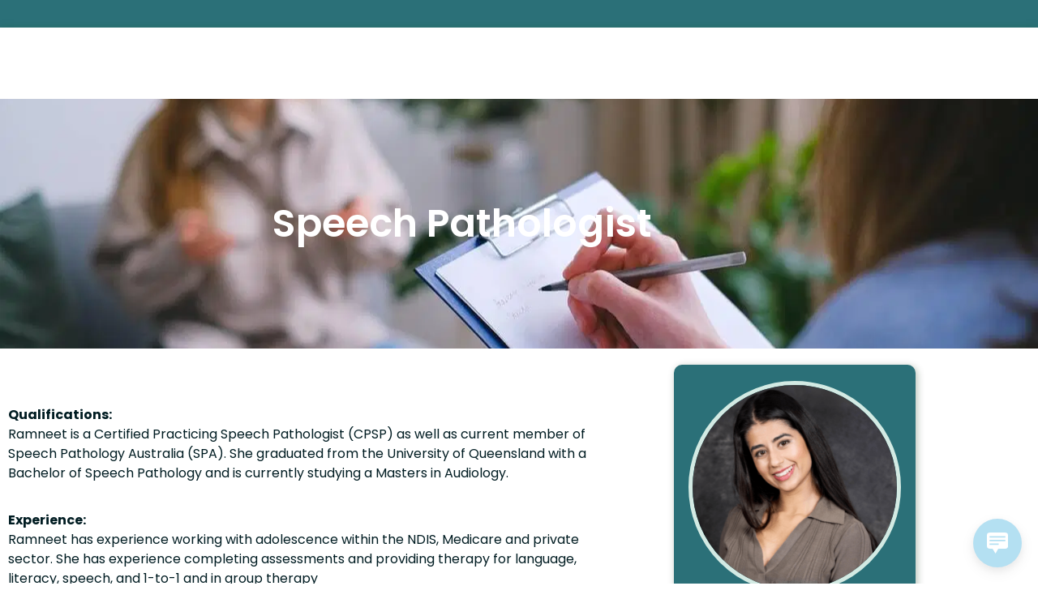

--- FILE ---
content_type: text/html; charset=UTF-8
request_url: https://languageforlife.com.au/team/ramneet-ubbi-rammy/
body_size: 20446
content:
<!doctype html>
<html lang="en-AU">
<head>
	<meta charset="UTF-8">
	<meta name="viewport" content="width=device-width, initial-scale=1">
	<link rel="profile" href="https://gmpg.org/xfn/11">
	<meta name='robots' content='index, follow, max-image-preview:large, max-snippet:-1, max-video-preview:-1' />

            <script data-no-defer="1" data-ezscrex="false" data-cfasync="false" data-pagespeed-no-defer data-cookieconsent="ignore">
                var ctPublicFunctions = {"_ajax_nonce":"0b62d7bb1e","_rest_nonce":"144f7c4b6c","_ajax_url":"\/wp-admin\/admin-ajax.php","_rest_url":"https:\/\/languageforlife.com.au\/wp-json\/","data__cookies_type":"none","data__ajax_type":"rest","data__bot_detector_enabled":0,"data__frontend_data_log_enabled":1,"cookiePrefix":"","wprocket_detected":false,"host_url":"languageforlife.com.au","text__ee_click_to_select":"Click to select the whole data","text__ee_original_email":"The complete one is","text__ee_got_it":"Got it","text__ee_blocked":"Blocked","text__ee_cannot_connect":"Cannot connect","text__ee_cannot_decode":"Can not decode email. Unknown reason","text__ee_email_decoder":"CleanTalk email decoder","text__ee_wait_for_decoding":"The magic is on the way!","text__ee_decoding_process":"Please wait a few seconds while we decode the contact data."}
            </script>
        
            <script data-no-defer="1" data-ezscrex="false" data-cfasync="false" data-pagespeed-no-defer data-cookieconsent="ignore">
                var ctPublic = {"_ajax_nonce":"0b62d7bb1e","settings__forms__check_internal":"0","settings__forms__check_external":"0","settings__forms__force_protection":0,"settings__forms__search_test":"1","settings__forms__wc_add_to_cart":"0","settings__data__bot_detector_enabled":0,"settings__sfw__anti_crawler":0,"blog_home":"https:\/\/languageforlife.com.au\/","pixel__setting":"3","pixel__enabled":true,"pixel__url":"https:\/\/moderate6-v4.cleantalk.org\/pixel\/155fb4786b79eee8286674a6f92cad8e.gif","data__email_check_before_post":"1","data__email_check_exist_post":0,"data__cookies_type":"none","data__key_is_ok":true,"data__visible_fields_required":true,"wl_brandname":"Anti-Spam by CleanTalk","wl_brandname_short":"CleanTalk","ct_checkjs_key":"24cca5602d8513b3de131d9d06501183ed0413b211920ddf05a11361dc9a256e","emailEncoderPassKey":"3ef9dbf563ad15f7f632319bb333734a","bot_detector_forms_excluded":"W10=","advancedCacheExists":true,"varnishCacheExists":false,"wc_ajax_add_to_cart":false}
            </script>
        
	<!-- This site is optimized with the Yoast SEO plugin v26.8 - https://yoast.com/product/yoast-seo-wordpress/ -->
	<title>Ramneet (Rammy) | Language for Life</title>
	<meta name="description" content="Ramneet is a Certified Practicing Speech Pathologist (CPSP) as well as current member of Speech Pathology Australia (SPA)." />
	<link rel="canonical" href="https://languageforlife.com.au/team/ramneet-ubbi-rammy/" />
	<meta property="og:locale" content="en_US" />
	<meta property="og:type" content="article" />
	<meta property="og:title" content="Ramneet (Rammy) | Language for Life" />
	<meta property="og:description" content="Ramneet is a Certified Practicing Speech Pathologist (CPSP) as well as current member of Speech Pathology Australia (SPA)." />
	<meta property="og:url" content="https://languageforlife.com.au/team/ramneet-ubbi-rammy/" />
	<meta property="og:site_name" content="Language for Life" />
	<meta property="article:publisher" content="https://www.facebook.com/langforlife/" />
	<meta property="article:modified_time" content="2025-05-26T08:52:40+00:00" />
	<meta property="og:image" content="https://languageforlife.com.au/wp-content/uploads/2024/01/Ramneet-Ubbi-Rammy.png" />
	<meta property="og:image:width" content="350" />
	<meta property="og:image:height" content="350" />
	<meta property="og:image:type" content="image/png" />
	<meta name="twitter:card" content="summary_large_image" />
	<meta name="twitter:site" content="@LanguageForLif" />
	<script type="application/ld+json" class="yoast-schema-graph">{"@context":"https://schema.org","@graph":[{"@type":"WebPage","@id":"https://languageforlife.com.au/team/ramneet-ubbi-rammy/","url":"https://languageforlife.com.au/team/ramneet-ubbi-rammy/","name":"Ramneet (Rammy) | Language for Life","isPartOf":{"@id":"https://languageforlife.com.au/#website"},"primaryImageOfPage":{"@id":"https://languageforlife.com.au/team/ramneet-ubbi-rammy/#primaryimage"},"image":{"@id":"https://languageforlife.com.au/team/ramneet-ubbi-rammy/#primaryimage"},"thumbnailUrl":"https://e4ip2jy6hu8.exactdn.com/wp-content/uploads/2024/01/Ramneet-Ubbi-Rammy.png?strip=all","datePublished":"2024-01-23T07:28:27+00:00","dateModified":"2025-05-26T08:52:40+00:00","description":"Ramneet is a Certified Practicing Speech Pathologist (CPSP) as well as current member of Speech Pathology Australia (SPA).","breadcrumb":{"@id":"https://languageforlife.com.au/team/ramneet-ubbi-rammy/#breadcrumb"},"inLanguage":"en-AU","potentialAction":[{"@type":"ReadAction","target":["https://languageforlife.com.au/team/ramneet-ubbi-rammy/"]}]},{"@type":"ImageObject","inLanguage":"en-AU","@id":"https://languageforlife.com.au/team/ramneet-ubbi-rammy/#primaryimage","url":"https://e4ip2jy6hu8.exactdn.com/wp-content/uploads/2024/01/Ramneet-Ubbi-Rammy.png?strip=all","contentUrl":"https://e4ip2jy6hu8.exactdn.com/wp-content/uploads/2024/01/Ramneet-Ubbi-Rammy.png?strip=all","width":350,"height":350},{"@type":"BreadcrumbList","@id":"https://languageforlife.com.au/team/ramneet-ubbi-rammy/#breadcrumb","itemListElement":[{"@type":"ListItem","position":1,"name":"Team","item":"https://languageforlife.com.au/team/"},{"@type":"ListItem","position":2,"name":"Ramneet (Rammy)"}]},{"@type":"WebSite","@id":"https://languageforlife.com.au/#website","url":"https://languageforlife.com.au/","name":"Language for Life","description":"","publisher":{"@id":"https://languageforlife.com.au/#organization"},"potentialAction":[{"@type":"SearchAction","target":{"@type":"EntryPoint","urlTemplate":"https://languageforlife.com.au/?s={search_term_string}"},"query-input":{"@type":"PropertyValueSpecification","valueRequired":true,"valueName":"search_term_string"}}],"inLanguage":"en-AU"},{"@type":"Organization","@id":"https://languageforlife.com.au/#organization","name":"Language for Life","url":"https://languageforlife.com.au/","logo":{"@type":"ImageObject","inLanguage":"en-AU","@id":"https://languageforlife.com.au/#/schema/logo/image/","url":"https://e4ip2jy6hu8.exactdn.com/wp-content/uploads/2022/03/Logo-Transparent.png?strip=all&lossy=1&ssl=1","contentUrl":"https://e4ip2jy6hu8.exactdn.com/wp-content/uploads/2022/03/Logo-Transparent.png?strip=all&lossy=1&ssl=1","width":1500,"height":2116,"caption":"Language for Life"},"image":{"@id":"https://languageforlife.com.au/#/schema/logo/image/"},"sameAs":["https://www.facebook.com/langforlife/","https://x.com/LanguageForLif","https://www.linkedin.com/company/languageforlife","https://www.instagram.com/langforlifespeech/"]}]}</script>
	<!-- / Yoast SEO plugin. -->


<link rel='dns-prefetch' href='//www.googletagmanager.com' />
<link rel='dns-prefetch' href='//pagead2.googlesyndication.com' />
<link rel='dns-prefetch' href='//e4ip2jy6hu8.exactdn.com' />
<link rel='preconnect' href='//e4ip2jy6hu8.exactdn.com' />
<link rel="alternate" type="application/rss+xml" title="Language for Life &raquo; Feed" href="https://languageforlife.com.au/feed/" />
<link rel="alternate" type="application/rss+xml" title="Language for Life &raquo; Comments Feed" href="https://languageforlife.com.au/comments/feed/" />
<link rel="alternate" title="oEmbed (JSON)" type="application/json+oembed" href="https://languageforlife.com.au/wp-json/oembed/1.0/embed?url=https%3A%2F%2Flanguageforlife.com.au%2Fteam%2Framneet-ubbi-rammy%2F" />
<link rel="alternate" title="oEmbed (XML)" type="text/xml+oembed" href="https://languageforlife.com.au/wp-json/oembed/1.0/embed?url=https%3A%2F%2Flanguageforlife.com.au%2Fteam%2Framneet-ubbi-rammy%2F&#038;format=xml" />
<style id='wp-img-auto-sizes-contain-inline-css'>
img:is([sizes=auto i],[sizes^="auto," i]){contain-intrinsic-size:3000px 1500px}
/*# sourceURL=wp-img-auto-sizes-contain-inline-css */
</style>
<style id='wp-emoji-styles-inline-css'>

	img.wp-smiley, img.emoji {
		display: inline !important;
		border: none !important;
		box-shadow: none !important;
		height: 1em !important;
		width: 1em !important;
		margin: 0 0.07em !important;
		vertical-align: -0.1em !important;
		background: none !important;
		padding: 0 !important;
	}
/*# sourceURL=wp-emoji-styles-inline-css */
</style>
<link rel='stylesheet' id='wp-block-library-css' href='https://languageforlife.com.au/wp-includes/css/dist/block-library/style.min.css?ver=6.9' media='all' />
<link rel='stylesheet' id='jet-engine-frontend-css' href='https://languageforlife.com.au/wp-content/plugins/jet-engine/assets/css/frontend.css?ver=3.8.2' media='all' />
<style id='global-styles-inline-css'>
:root{--wp--preset--aspect-ratio--square: 1;--wp--preset--aspect-ratio--4-3: 4/3;--wp--preset--aspect-ratio--3-4: 3/4;--wp--preset--aspect-ratio--3-2: 3/2;--wp--preset--aspect-ratio--2-3: 2/3;--wp--preset--aspect-ratio--16-9: 16/9;--wp--preset--aspect-ratio--9-16: 9/16;--wp--preset--color--black: #000000;--wp--preset--color--cyan-bluish-gray: #abb8c3;--wp--preset--color--white: #ffffff;--wp--preset--color--pale-pink: #f78da7;--wp--preset--color--vivid-red: #cf2e2e;--wp--preset--color--luminous-vivid-orange: #ff6900;--wp--preset--color--luminous-vivid-amber: #fcb900;--wp--preset--color--light-green-cyan: #7bdcb5;--wp--preset--color--vivid-green-cyan: #00d084;--wp--preset--color--pale-cyan-blue: #8ed1fc;--wp--preset--color--vivid-cyan-blue: #0693e3;--wp--preset--color--vivid-purple: #9b51e0;--wp--preset--gradient--vivid-cyan-blue-to-vivid-purple: linear-gradient(135deg,rgb(6,147,227) 0%,rgb(155,81,224) 100%);--wp--preset--gradient--light-green-cyan-to-vivid-green-cyan: linear-gradient(135deg,rgb(122,220,180) 0%,rgb(0,208,130) 100%);--wp--preset--gradient--luminous-vivid-amber-to-luminous-vivid-orange: linear-gradient(135deg,rgb(252,185,0) 0%,rgb(255,105,0) 100%);--wp--preset--gradient--luminous-vivid-orange-to-vivid-red: linear-gradient(135deg,rgb(255,105,0) 0%,rgb(207,46,46) 100%);--wp--preset--gradient--very-light-gray-to-cyan-bluish-gray: linear-gradient(135deg,rgb(238,238,238) 0%,rgb(169,184,195) 100%);--wp--preset--gradient--cool-to-warm-spectrum: linear-gradient(135deg,rgb(74,234,220) 0%,rgb(151,120,209) 20%,rgb(207,42,186) 40%,rgb(238,44,130) 60%,rgb(251,105,98) 80%,rgb(254,248,76) 100%);--wp--preset--gradient--blush-light-purple: linear-gradient(135deg,rgb(255,206,236) 0%,rgb(152,150,240) 100%);--wp--preset--gradient--blush-bordeaux: linear-gradient(135deg,rgb(254,205,165) 0%,rgb(254,45,45) 50%,rgb(107,0,62) 100%);--wp--preset--gradient--luminous-dusk: linear-gradient(135deg,rgb(255,203,112) 0%,rgb(199,81,192) 50%,rgb(65,88,208) 100%);--wp--preset--gradient--pale-ocean: linear-gradient(135deg,rgb(255,245,203) 0%,rgb(182,227,212) 50%,rgb(51,167,181) 100%);--wp--preset--gradient--electric-grass: linear-gradient(135deg,rgb(202,248,128) 0%,rgb(113,206,126) 100%);--wp--preset--gradient--midnight: linear-gradient(135deg,rgb(2,3,129) 0%,rgb(40,116,252) 100%);--wp--preset--font-size--small: 13px;--wp--preset--font-size--medium: 20px;--wp--preset--font-size--large: 36px;--wp--preset--font-size--x-large: 42px;--wp--preset--spacing--20: 0.44rem;--wp--preset--spacing--30: 0.67rem;--wp--preset--spacing--40: 1rem;--wp--preset--spacing--50: 1.5rem;--wp--preset--spacing--60: 2.25rem;--wp--preset--spacing--70: 3.38rem;--wp--preset--spacing--80: 5.06rem;--wp--preset--shadow--natural: 6px 6px 9px rgba(0, 0, 0, 0.2);--wp--preset--shadow--deep: 12px 12px 50px rgba(0, 0, 0, 0.4);--wp--preset--shadow--sharp: 6px 6px 0px rgba(0, 0, 0, 0.2);--wp--preset--shadow--outlined: 6px 6px 0px -3px rgb(255, 255, 255), 6px 6px rgb(0, 0, 0);--wp--preset--shadow--crisp: 6px 6px 0px rgb(0, 0, 0);}:root { --wp--style--global--content-size: 800px;--wp--style--global--wide-size: 1200px; }:where(body) { margin: 0; }.wp-site-blocks > .alignleft { float: left; margin-right: 2em; }.wp-site-blocks > .alignright { float: right; margin-left: 2em; }.wp-site-blocks > .aligncenter { justify-content: center; margin-left: auto; margin-right: auto; }:where(.wp-site-blocks) > * { margin-block-start: 24px; margin-block-end: 0; }:where(.wp-site-blocks) > :first-child { margin-block-start: 0; }:where(.wp-site-blocks) > :last-child { margin-block-end: 0; }:root { --wp--style--block-gap: 24px; }:root :where(.is-layout-flow) > :first-child{margin-block-start: 0;}:root :where(.is-layout-flow) > :last-child{margin-block-end: 0;}:root :where(.is-layout-flow) > *{margin-block-start: 24px;margin-block-end: 0;}:root :where(.is-layout-constrained) > :first-child{margin-block-start: 0;}:root :where(.is-layout-constrained) > :last-child{margin-block-end: 0;}:root :where(.is-layout-constrained) > *{margin-block-start: 24px;margin-block-end: 0;}:root :where(.is-layout-flex){gap: 24px;}:root :where(.is-layout-grid){gap: 24px;}.is-layout-flow > .alignleft{float: left;margin-inline-start: 0;margin-inline-end: 2em;}.is-layout-flow > .alignright{float: right;margin-inline-start: 2em;margin-inline-end: 0;}.is-layout-flow > .aligncenter{margin-left: auto !important;margin-right: auto !important;}.is-layout-constrained > .alignleft{float: left;margin-inline-start: 0;margin-inline-end: 2em;}.is-layout-constrained > .alignright{float: right;margin-inline-start: 2em;margin-inline-end: 0;}.is-layout-constrained > .aligncenter{margin-left: auto !important;margin-right: auto !important;}.is-layout-constrained > :where(:not(.alignleft):not(.alignright):not(.alignfull)){max-width: var(--wp--style--global--content-size);margin-left: auto !important;margin-right: auto !important;}.is-layout-constrained > .alignwide{max-width: var(--wp--style--global--wide-size);}body .is-layout-flex{display: flex;}.is-layout-flex{flex-wrap: wrap;align-items: center;}.is-layout-flex > :is(*, div){margin: 0;}body .is-layout-grid{display: grid;}.is-layout-grid > :is(*, div){margin: 0;}body{padding-top: 0px;padding-right: 0px;padding-bottom: 0px;padding-left: 0px;}a:where(:not(.wp-element-button)){text-decoration: underline;}:root :where(.wp-element-button, .wp-block-button__link){background-color: #32373c;border-width: 0;color: #fff;font-family: inherit;font-size: inherit;font-style: inherit;font-weight: inherit;letter-spacing: inherit;line-height: inherit;padding-top: calc(0.667em + 2px);padding-right: calc(1.333em + 2px);padding-bottom: calc(0.667em + 2px);padding-left: calc(1.333em + 2px);text-decoration: none;text-transform: inherit;}.has-black-color{color: var(--wp--preset--color--black) !important;}.has-cyan-bluish-gray-color{color: var(--wp--preset--color--cyan-bluish-gray) !important;}.has-white-color{color: var(--wp--preset--color--white) !important;}.has-pale-pink-color{color: var(--wp--preset--color--pale-pink) !important;}.has-vivid-red-color{color: var(--wp--preset--color--vivid-red) !important;}.has-luminous-vivid-orange-color{color: var(--wp--preset--color--luminous-vivid-orange) !important;}.has-luminous-vivid-amber-color{color: var(--wp--preset--color--luminous-vivid-amber) !important;}.has-light-green-cyan-color{color: var(--wp--preset--color--light-green-cyan) !important;}.has-vivid-green-cyan-color{color: var(--wp--preset--color--vivid-green-cyan) !important;}.has-pale-cyan-blue-color{color: var(--wp--preset--color--pale-cyan-blue) !important;}.has-vivid-cyan-blue-color{color: var(--wp--preset--color--vivid-cyan-blue) !important;}.has-vivid-purple-color{color: var(--wp--preset--color--vivid-purple) !important;}.has-black-background-color{background-color: var(--wp--preset--color--black) !important;}.has-cyan-bluish-gray-background-color{background-color: var(--wp--preset--color--cyan-bluish-gray) !important;}.has-white-background-color{background-color: var(--wp--preset--color--white) !important;}.has-pale-pink-background-color{background-color: var(--wp--preset--color--pale-pink) !important;}.has-vivid-red-background-color{background-color: var(--wp--preset--color--vivid-red) !important;}.has-luminous-vivid-orange-background-color{background-color: var(--wp--preset--color--luminous-vivid-orange) !important;}.has-luminous-vivid-amber-background-color{background-color: var(--wp--preset--color--luminous-vivid-amber) !important;}.has-light-green-cyan-background-color{background-color: var(--wp--preset--color--light-green-cyan) !important;}.has-vivid-green-cyan-background-color{background-color: var(--wp--preset--color--vivid-green-cyan) !important;}.has-pale-cyan-blue-background-color{background-color: var(--wp--preset--color--pale-cyan-blue) !important;}.has-vivid-cyan-blue-background-color{background-color: var(--wp--preset--color--vivid-cyan-blue) !important;}.has-vivid-purple-background-color{background-color: var(--wp--preset--color--vivid-purple) !important;}.has-black-border-color{border-color: var(--wp--preset--color--black) !important;}.has-cyan-bluish-gray-border-color{border-color: var(--wp--preset--color--cyan-bluish-gray) !important;}.has-white-border-color{border-color: var(--wp--preset--color--white) !important;}.has-pale-pink-border-color{border-color: var(--wp--preset--color--pale-pink) !important;}.has-vivid-red-border-color{border-color: var(--wp--preset--color--vivid-red) !important;}.has-luminous-vivid-orange-border-color{border-color: var(--wp--preset--color--luminous-vivid-orange) !important;}.has-luminous-vivid-amber-border-color{border-color: var(--wp--preset--color--luminous-vivid-amber) !important;}.has-light-green-cyan-border-color{border-color: var(--wp--preset--color--light-green-cyan) !important;}.has-vivid-green-cyan-border-color{border-color: var(--wp--preset--color--vivid-green-cyan) !important;}.has-pale-cyan-blue-border-color{border-color: var(--wp--preset--color--pale-cyan-blue) !important;}.has-vivid-cyan-blue-border-color{border-color: var(--wp--preset--color--vivid-cyan-blue) !important;}.has-vivid-purple-border-color{border-color: var(--wp--preset--color--vivid-purple) !important;}.has-vivid-cyan-blue-to-vivid-purple-gradient-background{background: var(--wp--preset--gradient--vivid-cyan-blue-to-vivid-purple) !important;}.has-light-green-cyan-to-vivid-green-cyan-gradient-background{background: var(--wp--preset--gradient--light-green-cyan-to-vivid-green-cyan) !important;}.has-luminous-vivid-amber-to-luminous-vivid-orange-gradient-background{background: var(--wp--preset--gradient--luminous-vivid-amber-to-luminous-vivid-orange) !important;}.has-luminous-vivid-orange-to-vivid-red-gradient-background{background: var(--wp--preset--gradient--luminous-vivid-orange-to-vivid-red) !important;}.has-very-light-gray-to-cyan-bluish-gray-gradient-background{background: var(--wp--preset--gradient--very-light-gray-to-cyan-bluish-gray) !important;}.has-cool-to-warm-spectrum-gradient-background{background: var(--wp--preset--gradient--cool-to-warm-spectrum) !important;}.has-blush-light-purple-gradient-background{background: var(--wp--preset--gradient--blush-light-purple) !important;}.has-blush-bordeaux-gradient-background{background: var(--wp--preset--gradient--blush-bordeaux) !important;}.has-luminous-dusk-gradient-background{background: var(--wp--preset--gradient--luminous-dusk) !important;}.has-pale-ocean-gradient-background{background: var(--wp--preset--gradient--pale-ocean) !important;}.has-electric-grass-gradient-background{background: var(--wp--preset--gradient--electric-grass) !important;}.has-midnight-gradient-background{background: var(--wp--preset--gradient--midnight) !important;}.has-small-font-size{font-size: var(--wp--preset--font-size--small) !important;}.has-medium-font-size{font-size: var(--wp--preset--font-size--medium) !important;}.has-large-font-size{font-size: var(--wp--preset--font-size--large) !important;}.has-x-large-font-size{font-size: var(--wp--preset--font-size--x-large) !important;}
:root :where(.wp-block-pullquote){font-size: 1.5em;line-height: 1.6;}
/*# sourceURL=global-styles-inline-css */
</style>
<link rel='stylesheet' id='cleantalk-public-css-css' href='https://languageforlife.com.au/wp-content/plugins/cleantalk-spam-protect/css/cleantalk-public.min.css?ver=6.70.1_1766158434' media='all' />
<link rel='stylesheet' id='cleantalk-email-decoder-css-css' href='https://languageforlife.com.au/wp-content/plugins/cleantalk-spam-protect/css/cleantalk-email-decoder.min.css?ver=6.70.1_1766158434' media='all' />
<link rel='stylesheet' id='wp-live-chat-support-css' href='https://languageforlife.com.au/wp-content/plugins/wp-live-chat-support/public/css/wplc-plugin-public.css?ver=10.0.17' media='all' />
<link rel='stylesheet' id='hello-elementor-css' href='https://languageforlife.com.au/wp-content/themes/hello-elementor/assets/css/reset.css?ver=3.4.5' media='all' />
<link rel='stylesheet' id='hello-elementor-theme-style-css' href='https://languageforlife.com.au/wp-content/themes/hello-elementor/assets/css/theme.css?ver=3.4.5' media='all' />
<link rel='stylesheet' id='hello-elementor-header-footer-css' href='https://languageforlife.com.au/wp-content/themes/hello-elementor/assets/css/header-footer.css?ver=3.4.5' media='all' />
<link rel='stylesheet' id='elementor-frontend-css' href='https://languageforlife.com.au/wp-content/uploads/elementor/css/custom-frontend.min.css?ver=1768951086' media='all' />
<link rel='stylesheet' id='elementor-post-5-css' href='https://languageforlife.com.au/wp-content/uploads/elementor/css/post-5.css?ver=1768951070' media='all' />
<link rel='stylesheet' id='jet-popup-frontend-css' href='https://languageforlife.com.au/wp-content/plugins/jet-popup/assets/css/jet-popup-frontend.css?ver=2.0.20.3' media='all' />
<link rel='stylesheet' id='widget-icon-list-css' href='https://languageforlife.com.au/wp-content/uploads/elementor/css/custom-widget-icon-list.min.css?ver=1768951086' media='all' />
<link rel='stylesheet' id='e-animation-fadeIn-css' href='https://languageforlife.com.au/wp-content/plugins/elementor/assets/lib/animations/styles/fadeIn.min.css?ver=3.34.2' media='all' />
<link rel='stylesheet' id='widget-image-css' href='https://languageforlife.com.au/wp-content/plugins/elementor/assets/css/widget-image.min.css?ver=3.34.2' media='all' />
<link rel='stylesheet' id='widget-nav-menu-css' href='https://languageforlife.com.au/wp-content/uploads/elementor/css/custom-pro-widget-nav-menu.min.css?ver=1768951086' media='all' />
<link rel='stylesheet' id='widget-heading-css' href='https://languageforlife.com.au/wp-content/plugins/elementor/assets/css/widget-heading.min.css?ver=3.34.2' media='all' />
<link rel='stylesheet' id='widget-social-icons-css' href='https://languageforlife.com.au/wp-content/plugins/elementor/assets/css/widget-social-icons.min.css?ver=3.34.2' media='all' />
<link rel='stylesheet' id='e-apple-webkit-css' href='https://languageforlife.com.au/wp-content/uploads/elementor/css/custom-apple-webkit.min.css?ver=1768951086' media='all' />
<link rel='stylesheet' id='widget-post-info-css' href='https://languageforlife.com.au/wp-content/plugins/elementor-pro/assets/css/widget-post-info.min.css?ver=3.31.2' media='all' />
<link rel='stylesheet' id='elementor-icons-shared-0-css' href='https://languageforlife.com.au/wp-content/plugins/elementor/assets/lib/font-awesome/css/fontawesome.min.css?ver=5.15.3' media='all' />
<link rel='stylesheet' id='elementor-icons-fa-regular-css' href='https://languageforlife.com.au/wp-content/plugins/elementor/assets/lib/font-awesome/css/regular.min.css?ver=5.15.3' media='all' />
<link rel='stylesheet' id='elementor-icons-fa-solid-css' href='https://languageforlife.com.au/wp-content/plugins/elementor/assets/lib/font-awesome/css/solid.min.css?ver=5.15.3' media='all' />
<link rel='stylesheet' id='elementor-icons-css' href='https://languageforlife.com.au/wp-content/plugins/elementor/assets/lib/eicons/css/elementor-icons.min.css?ver=5.46.0' media='all' />
<link rel='stylesheet' id='jet-tabs-frontend-css' href='https://languageforlife.com.au/wp-content/plugins/jet-tabs/assets/css/jet-tabs-frontend.css?ver=2.2.12.1' media='all' />
<link rel='stylesheet' id='swiper-css' href='https://languageforlife.com.au/wp-content/plugins/elementor/assets/lib/swiper/v8/css/swiper.min.css?ver=8.4.5' media='all' />
<link rel='stylesheet' id='elementor-post-13-css' href='https://languageforlife.com.au/wp-content/uploads/elementor/css/post-13.css?ver=1768951070' media='all' />
<link rel='stylesheet' id='elementor-post-55-css' href='https://languageforlife.com.au/wp-content/uploads/elementor/css/post-55.css?ver=1768951070' media='all' />
<link rel='stylesheet' id='elementor-post-2445-css' href='https://languageforlife.com.au/wp-content/uploads/elementor/css/post-2445.css?ver=1768951069' media='all' />
<link rel='stylesheet' id='ekit-widget-styles-css' href='https://languageforlife.com.au/wp-content/plugins/elementskit-lite/widgets/init/assets/css/widget-styles.css?ver=3.7.8' media='all' />
<link rel='stylesheet' id='ekit-responsive-css' href='https://languageforlife.com.au/wp-content/plugins/elementskit-lite/widgets/init/assets/css/responsive.css?ver=3.7.8' media='all' />
<link rel='stylesheet' id='elementor_signature-css' href='https://languageforlife.com.au/wp-content/plugins/signature-field-for-elementor-forms/lib/css/jquery.signature.css?ver=6.9' media='all' />
<link rel='stylesheet' id='elementor-gf-local-poppins-css' href='https://languageforlife.com.au/wp-content/uploads/elementor/google-fonts/css/poppins.css?ver=1743572638' media='all' />
<link rel='stylesheet' id='elementor-gf-local-robotoslab-css' href='https://languageforlife.com.au/wp-content/uploads/elementor/google-fonts/css/robotoslab.css?ver=1743572656' media='all' />
<link rel='stylesheet' id='elementor-gf-local-roboto-css' href='https://languageforlife.com.au/wp-content/uploads/elementor/google-fonts/css/roboto.css?ver=1743572743' media='all' />
<link rel='stylesheet' id='elementor-icons-ekiticons-css' href='https://languageforlife.com.au/wp-content/plugins/elementskit-lite/modules/elementskit-icon-pack/assets/css/ekiticons.css?ver=3.7.8' media='all' />
<link rel='stylesheet' id='elementor-icons-fa-brands-css' href='https://languageforlife.com.au/wp-content/plugins/elementor/assets/lib/font-awesome/css/brands.min.css?ver=5.15.3' media='all' />
<script src="https://languageforlife.com.au/wp-content/plugins/cleantalk-spam-protect/js/apbct-public-bundle_gathering.min.js?ver=6.70.1_1766158434" id="apbct-public-bundle_gathering.min-js-js"></script>
<script src="https://languageforlife.com.au/wp-includes/js/jquery/jquery.min.js?ver=3.7.1" id="jquery-core-js"></script>
<script src="https://languageforlife.com.au/wp-includes/js/jquery/jquery-migrate.min.js?ver=3.4.1" id="jquery-migrate-js"></script>
<script src="https://languageforlife.com.au/wp-includes/js/jquery/ui/core.min.js?ver=1.13.3" id="jquery-ui-core-js"></script>

<!-- Google tag (gtag.js) snippet added by Site Kit -->
<!-- Google Analytics snippet added by Site Kit -->
<script src="https://www.googletagmanager.com/gtag/js?id=GT-PJNWCMQ" id="google_gtagjs-js" async></script>
<script id="google_gtagjs-js-after">
window.dataLayer = window.dataLayer || [];function gtag(){dataLayer.push(arguments);}
gtag("set","linker",{"domains":["languageforlife.com.au"]});
gtag("js", new Date());
gtag("set", "developer_id.dZTNiMT", true);
gtag("config", "GT-PJNWCMQ");
//# sourceURL=google_gtagjs-js-after
</script>
<script src="https://languageforlife.com.au/wp-includes/js/jquery/ui/mouse.min.js?ver=1.13.3" id="jquery-ui-mouse-js"></script>
<script src="https://languageforlife.com.au/wp-content/plugins/signature-field-for-elementor-forms/lib/js/jquery.signature.js?ver=6.9" id="elementor_signature_lib-js"></script>
<script src="https://languageforlife.com.au/wp-content/plugins/signature-field-for-elementor-forms/lib/js/jquery.ui.touch-punch.min.js?ver=6.9" id="jquery-ui-touch-punch-js"></script>
<script src="https://languageforlife.com.au/wp-content/plugins/signature-field-for-elementor-forms/lib/js/signature.js?ver=1768955724" id="elementor_signature-js"></script>
<link rel="https://api.w.org/" href="https://languageforlife.com.au/wp-json/" /><link rel="alternate" title="JSON" type="application/json" href="https://languageforlife.com.au/wp-json/wp/v2/team/3939" /><link rel="EditURI" type="application/rsd+xml" title="RSD" href="https://languageforlife.com.au/xmlrpc.php?rsd" />
<meta name="generator" content="WordPress 6.9" />
<link rel='shortlink' href='https://languageforlife.com.au/?p=3939' />
<meta name="generator" content="Site Kit by Google 1.170.0" /><style>	
	@media (max-width: 767px){
.elementor-widget.elementor-mobile-align-center .elementor-inline-items {
    -webkit-box-pack: space-between !important;
    justify-content: space-between !important;
}
	}

	@media (max-width: 767px){
.elementor-13 .elementor-element.elementor-element-2406cd7 .elementor-icon-list-items.elementor-inline-items {
    margin-right: 3% !important;
    margin-left: 3% !important;
}
	}
@media (max-width: 767px){
#jet-popup-1045.jet-popup.jet-popup--front-mode .jet-popup__close-button {
    left: 32px !important;
}
	}
</style>
<style>	
#location-fltre .jet-filter-items-dropdown__label {
    border: 2px solid #2b7078 !important;
    border-radius: 8px !important;
	color: #2b7078 !important;
    background-color: #d3eae3 !important;
}
	
#location-fltre .jet-filter-items-dropdown__active__item {
    cursor: pointer;
    margin: 3px;
    padding: 3px 6px;
    border-radius: 8px;
    background-color: #ffffff;
}
</style>

<style>	
.page-id-3077 input[type="submit"] {
    padding: 8px 20px 8px 20px !important;
}
</style>
<script>function loadScript(a){var b=document.getElementsByTagName("head")[0],c=document.createElement("script");c.type="text/javascript",c.src="https://tracker.metricool.com/resources/be.js",c.onreadystatechange=a,c.onload=a,b.appendChild(c)}loadScript(function(){beTracker.t({hash:"93c9861911522137fda6caf992683d4d"})});</script>
	
    <style>	
.abot-box .elementor-widget-container {
    height: 100%;
}
	}
</style>

<!-- Google AdSense meta tags added by Site Kit -->
<meta name="google-adsense-platform-account" content="ca-host-pub-2644536267352236">
<meta name="google-adsense-platform-domain" content="sitekit.withgoogle.com">
<!-- End Google AdSense meta tags added by Site Kit -->
<meta name="generator" content="Elementor 3.34.2; features: additional_custom_breakpoints; settings: css_print_method-external, google_font-enabled, font_display-auto">
			<style>
				.e-con.e-parent:nth-of-type(n+4):not(.e-lazyloaded):not(.e-no-lazyload),
				.e-con.e-parent:nth-of-type(n+4):not(.e-lazyloaded):not(.e-no-lazyload) * {
					background-image: none !important;
				}
				@media screen and (max-height: 1024px) {
					.e-con.e-parent:nth-of-type(n+3):not(.e-lazyloaded):not(.e-no-lazyload),
					.e-con.e-parent:nth-of-type(n+3):not(.e-lazyloaded):not(.e-no-lazyload) * {
						background-image: none !important;
					}
				}
				@media screen and (max-height: 640px) {
					.e-con.e-parent:nth-of-type(n+2):not(.e-lazyloaded):not(.e-no-lazyload),
					.e-con.e-parent:nth-of-type(n+2):not(.e-lazyloaded):not(.e-no-lazyload) * {
						background-image: none !important;
					}
				}
			</style>
			<noscript><style>.lazyload[data-src]{display:none !important;}</style></noscript><style>.lazyload{background-image:none !important;}.lazyload:before{background-image:none !important;}</style>
<!-- Google AdSense snippet added by Site Kit -->
<script async src="https://pagead2.googlesyndication.com/pagead/js/adsbygoogle.js?client=ca-pub-3449735131382349&amp;host=ca-host-pub-2644536267352236" crossorigin="anonymous"></script>

<!-- End Google AdSense snippet added by Site Kit -->
<link rel="icon" href="https://e4ip2jy6hu8.exactdn.com/wp-content/uploads/2022/03/cropped-Logo-Transparent.png?strip=all&#038;resize=32%2C32" sizes="32x32" />
<link rel="icon" href="https://e4ip2jy6hu8.exactdn.com/wp-content/uploads/2022/03/cropped-Logo-Transparent.png?strip=all&#038;resize=192%2C192" sizes="192x192" />
<link rel="apple-touch-icon" href="https://e4ip2jy6hu8.exactdn.com/wp-content/uploads/2022/03/cropped-Logo-Transparent.png?strip=all&#038;resize=180%2C180" />
<meta name="msapplication-TileImage" content="https://e4ip2jy6hu8.exactdn.com/wp-content/uploads/2022/03/cropped-Logo-Transparent.png?strip=all&#038;resize=270%2C270" />
		<style id="wp-custom-css">
			a.glink.nturl.notranslate {
    color: var( --e-global-color-accent );
    font-size: 14px;
    font-weight: 500;
    font-family: 'Poppins';
		display: inline;
}

a.glink.nturl.notranslate:hover {
    color: #ffffff;
    font-size: 14px;
    font-weight: 500;
    font-family: 'Poppins';
}

.panel_oImTd {
    position: fixed !important;
    bottom: 29px !important;
    left: 25px !important;
}

		</style>
		</head>
<body class="wp-singular team-template-default single single-team postid-3939 wp-custom-logo wp-embed-responsive wp-theme-hello-elementor hello-elementor-default elementor-default elementor-kit-5 elementor-page-2445">


<a class="skip-link screen-reader-text" href="#content">Skip to content</a>

		<header data-elementor-type="header" data-elementor-id="13" class="elementor elementor-13 elementor-location-header" data-elementor-post-type="elementor_library">
					<section class="elementor-section elementor-top-section elementor-element elementor-element-6d774186 elementor-section-full_width elementor-hidden-mobile notranslate elementor-section-height-default elementor-section-height-default" data-id="6d774186" data-element_type="section" data-settings="{&quot;jet_parallax_layout_list&quot;:[]}">
						<div class="elementor-container elementor-column-gap-default">
					<div class="elementor-column elementor-col-100 elementor-top-column elementor-element elementor-element-3dd2ee84" data-id="3dd2ee84" data-element_type="column" data-settings="{&quot;animation&quot;:&quot;none&quot;}">
			<div class="elementor-widget-wrap elementor-element-populated">
						<section class="elementor-section elementor-inner-section elementor-element elementor-element-71420246 elementor-section-content-middle elementor-section-boxed elementor-section-height-default elementor-section-height-default" data-id="71420246" data-element_type="section" data-settings="{&quot;background_background&quot;:&quot;classic&quot;,&quot;jet_parallax_layout_list&quot;:[],&quot;animation&quot;:&quot;none&quot;}">
						<div class="elementor-container elementor-column-gap-default">
					<div class="elementor-column elementor-col-50 elementor-inner-column elementor-element elementor-element-6fd562b7 elementor-invisible" data-id="6fd562b7" data-element_type="column" data-settings="{&quot;animation&quot;:&quot;fadeIn&quot;}">
			<div class="elementor-widget-wrap elementor-element-populated">
						<div class="elementor-element elementor-element-4ca4d34e elementor-icon-list--layout-inline elementor-mobile-align-center lang elementor-list-item-link-full_width elementor-widget elementor-widget-icon-list" data-id="4ca4d34e" data-element_type="widget" id="lang" data-widget_type="icon-list.default">
				<div class="elementor-widget-container">
							<ul class="elementor-icon-list-items elementor-inline-items">
							<li class="elementor-icon-list-item elementor-inline-item">
											<a href="tel:+611300%209898%2007">

												<span class="elementor-icon-list-icon">
							<i aria-hidden="true" class="fas fa-phone"></i>						</span>
										<span class="elementor-icon-list-text">(+61) 1300 9898 07</span>
											</a>
									</li>
						</ul>
						</div>
				</div>
					</div>
		</div>
				<div class="elementor-column elementor-col-50 elementor-inner-column elementor-element elementor-element-5f7fea3 elementor-invisible" data-id="5f7fea3" data-element_type="column" data-settings="{&quot;animation&quot;:&quot;fadeIn&quot;}">
			<div class="elementor-widget-wrap elementor-element-populated">
						<div class="elementor-element elementor-element-4bed424 elementor-icon-list--layout-inline elementor-mobile-align-center elementor-align-end elementor-list-item-link-full_width elementor-widget elementor-widget-icon-list" data-id="4bed424" data-element_type="widget" data-widget_type="icon-list.default">
				<div class="elementor-widget-container">
							<ul class="elementor-icon-list-items elementor-inline-items">
							<li class="elementor-icon-list-item elementor-inline-item">
											<a href="https://languageforlife.com.au/policies/">

												<span class="elementor-icon-list-icon">
							<i aria-hidden="true" class="fas fa-globe-asia"></i>						</span>
										<span class="elementor-icon-list-text">Policies</span>
											</a>
									</li>
								<li class="elementor-icon-list-item elementor-inline-item">
											<a href="https://languageforlife.com.au/faq/">

												<span class="elementor-icon-list-icon">
							<i aria-hidden="true" class="fas fa-question-circle"></i>						</span>
										<span class="elementor-icon-list-text">FAQ</span>
											</a>
									</li>
								<li class="elementor-icon-list-item elementor-inline-item">
											<a href="https://languageforlife.com.au/join-the-team/">

												<span class="elementor-icon-list-icon">
							<i aria-hidden="true" class="far fa-hospital"></i>						</span>
										<span class="elementor-icon-list-text">Careers</span>
											</a>
									</li>
								<li class="elementor-icon-list-item elementor-inline-item">
											<a href="https://languageforlife.com.au/contact-us/">

												<span class="elementor-icon-list-icon">
							<i aria-hidden="true" class="icon icon-chat"></i>						</span>
										<span class="elementor-icon-list-text">Contact us</span>
											</a>
									</li>
						</ul>
						</div>
				</div>
					</div>
		</div>
					</div>
		</section>
					</div>
		</div>
					</div>
		</section>
				<section class="elementor-section elementor-top-section elementor-element elementor-element-7aa0ec4 elementor-section-full_width elementor-hidden-desktop elementor-hidden-laptop elementor-hidden-tablet notranslate elementor-section-height-default elementor-section-height-default" data-id="7aa0ec4" data-element_type="section" data-settings="{&quot;jet_parallax_layout_list&quot;:[]}">
						<div class="elementor-container elementor-column-gap-default">
					<div class="elementor-column elementor-col-100 elementor-top-column elementor-element elementor-element-042edb9" data-id="042edb9" data-element_type="column" data-settings="{&quot;animation&quot;:&quot;none&quot;}">
			<div class="elementor-widget-wrap elementor-element-populated">
						<section class="elementor-section elementor-inner-section elementor-element elementor-element-5172045 elementor-section-content-middle elementor-section-boxed elementor-section-height-default elementor-section-height-default" data-id="5172045" data-element_type="section" data-settings="{&quot;background_background&quot;:&quot;classic&quot;,&quot;jet_parallax_layout_list&quot;:[],&quot;animation&quot;:&quot;none&quot;}">
						<div class="elementor-container elementor-column-gap-default">
					<div class="elementor-column elementor-col-100 elementor-inner-column elementor-element elementor-element-b507248 elementor-invisible" data-id="b507248" data-element_type="column" data-settings="{&quot;animation&quot;:&quot;fadeIn&quot;}">
			<div class="elementor-widget-wrap elementor-element-populated">
						<div class="elementor-element elementor-element-2406cd7 elementor-icon-list--layout-inline elementor-mobile-align-center elementor-list-item-link-full_width elementor-widget elementor-widget-icon-list" data-id="2406cd7" data-element_type="widget" data-widget_type="icon-list.default">
				<div class="elementor-widget-container">
							<ul class="elementor-icon-list-items elementor-inline-items">
							<li class="elementor-icon-list-item elementor-inline-item">
											<a href="tel:+611300%209898%2007">

												<span class="elementor-icon-list-icon">
							<i aria-hidden="true" class="fas fa-phone"></i>						</span>
										<span class="elementor-icon-list-text">(+61) 1300 9898 07</span>
											</a>
									</li>
						</ul>
						</div>
				</div>
					</div>
		</div>
					</div>
		</section>
					</div>
		</div>
					</div>
		</section>
				<section class="elementor-section elementor-top-section elementor-element elementor-element-0e8e175 notranslate elementor-hidden-mobile elementor-section-boxed elementor-section-height-default elementor-section-height-default" data-id="0e8e175" data-element_type="section" data-settings="{&quot;background_background&quot;:&quot;classic&quot;,&quot;jet_parallax_layout_list&quot;:[]}">
						<div class="elementor-container elementor-column-gap-default">
					<div class="elementor-column elementor-col-33 elementor-top-column elementor-element elementor-element-c57e945" data-id="c57e945" data-element_type="column">
			<div class="elementor-widget-wrap elementor-element-populated">
						<div class="elementor-element elementor-element-a8b8014 elementor-invisible elementor-widget elementor-widget-image" data-id="a8b8014" data-element_type="widget" data-settings="{&quot;_animation&quot;:&quot;fadeIn&quot;}" data-widget_type="image.default">
				<div class="elementor-widget-container">
																<a href="https://languageforlife.com.au">
							<img fetchpriority="high" width="800" height="350" src="[data-uri]" class="attachment-large size-large wp-image-24 lazyload" alt="languageforlife-logo"   data-src="https://e4ip2jy6hu8.exactdn.com/wp-content/uploads/2022/03/LFL-logo2.png?strip=all" decoding="async" data-srcset="https://e4ip2jy6hu8.exactdn.com/wp-content/uploads/2022/03/LFL-logo2.png?strip=all 800w, https://e4ip2jy6hu8.exactdn.com/wp-content/uploads/2022/03/LFL-logo2-300x131.png?strip=all 300w, https://e4ip2jy6hu8.exactdn.com/wp-content/uploads/2022/03/LFL-logo2-768x336.png?strip=all 768w, https://e4ip2jy6hu8.exactdn.com/wp-content/uploads/2022/03/LFL-logo2.png?strip=all&amp;w=160 160w, https://e4ip2jy6hu8.exactdn.com/wp-content/uploads/2022/03/LFL-logo2.png?strip=all&amp;w=480 480w, https://e4ip2jy6hu8.exactdn.com/wp-content/uploads/2022/03/LFL-logo2.png?strip=all&amp;w=640 640w" data-sizes="auto" data-eio-rwidth="800" data-eio-rheight="350" /><noscript><img fetchpriority="high" width="800" height="350" src="https://e4ip2jy6hu8.exactdn.com/wp-content/uploads/2022/03/LFL-logo2.png?strip=all" class="attachment-large size-large wp-image-24" alt="languageforlife-logo" srcset="https://e4ip2jy6hu8.exactdn.com/wp-content/uploads/2022/03/LFL-logo2.png?strip=all 800w, https://e4ip2jy6hu8.exactdn.com/wp-content/uploads/2022/03/LFL-logo2-300x131.png?strip=all 300w, https://e4ip2jy6hu8.exactdn.com/wp-content/uploads/2022/03/LFL-logo2-768x336.png?strip=all 768w, https://e4ip2jy6hu8.exactdn.com/wp-content/uploads/2022/03/LFL-logo2.png?strip=all&amp;w=160 160w, https://e4ip2jy6hu8.exactdn.com/wp-content/uploads/2022/03/LFL-logo2.png?strip=all&amp;w=480 480w, https://e4ip2jy6hu8.exactdn.com/wp-content/uploads/2022/03/LFL-logo2.png?strip=all&amp;w=640 640w" sizes="(max-width: 800px) 100vw, 800px" data-eio="l" /></noscript>								</a>
															</div>
				</div>
					</div>
		</div>
				<div class="elementor-column elementor-col-33 elementor-top-column elementor-element elementor-element-1deed66" data-id="1deed66" data-element_type="column">
			<div class="elementor-widget-wrap elementor-element-populated">
						<div class="elementor-element elementor-element-712be2b elementor-nav-menu__align-center elementor-nav-menu--stretch elementor-hidden-tablet elementor-hidden-mobile elementor-nav-menu--dropdown-tablet elementor-nav-menu__text-align-aside elementor-nav-menu--toggle elementor-nav-menu--burger elementor-invisible elementor-widget elementor-widget-nav-menu" data-id="712be2b" data-element_type="widget" data-settings="{&quot;full_width&quot;:&quot;stretch&quot;,&quot;_animation&quot;:&quot;fadeIn&quot;,&quot;_animation_delay&quot;:50,&quot;layout&quot;:&quot;horizontal&quot;,&quot;submenu_icon&quot;:{&quot;value&quot;:&quot;&lt;i class=\&quot;fas fa-caret-down\&quot;&gt;&lt;\/i&gt;&quot;,&quot;library&quot;:&quot;fa-solid&quot;},&quot;toggle&quot;:&quot;burger&quot;}" data-widget_type="nav-menu.default">
				<div class="elementor-widget-container">
								<nav aria-label="Menu" class="elementor-nav-menu--main elementor-nav-menu__container elementor-nav-menu--layout-horizontal e--pointer-background e--animation-fade">
				<ul id="menu-1-712be2b" class="elementor-nav-menu"><li class="menu-item menu-item-type-post_type menu-item-object-page menu-item-home menu-item-47"><a href="https://languageforlife.com.au/" class="elementor-item">Home</a></li>
<li class="menu-item menu-item-type-post_type menu-item-object-page menu-item-46"><a href="https://languageforlife.com.au/about-us/" class="elementor-item">About Us</a></li>
<li class="menu-item menu-item-type-custom menu-item-object-custom menu-item-has-children menu-item-4210"><a href="https://languageforlife.com.au/therapy-services/" class="elementor-item">Services</a>
<ul class="sub-menu elementor-nav-menu--dropdown">
	<li class="menu-item menu-item-type-post_type menu-item-object-page menu-item-has-children menu-item-41"><a href="https://languageforlife.com.au/therapy-services/" class="elementor-sub-item">Therapy Services</a>
	<ul class="sub-menu elementor-nav-menu--dropdown">
		<li class="menu-item menu-item-type-post_type menu-item-object-page menu-item-4346"><a href="https://languageforlife.com.au/speech-pathology/" class="elementor-sub-item">Speech Pathology</a></li>
		<li class="menu-item menu-item-type-post_type menu-item-object-page menu-item-4345"><a href="https://languageforlife.com.au/occupational-therapy/" class="elementor-sub-item">Occupational Therapy</a></li>
		<li class="menu-item menu-item-type-post_type menu-item-object-page menu-item-4351"><a href="https://languageforlife.com.au/psychology/" class="elementor-sub-item">Psychology</a></li>
		<li class="menu-item menu-item-type-post_type menu-item-object-page menu-item-4350"><a href="https://languageforlife.com.au/physiotherapy/" class="elementor-sub-item">Physiotherapy</a></li>
		<li class="menu-item menu-item-type-post_type menu-item-object-page menu-item-4348"><a href="https://languageforlife.com.au/dietetics/" class="elementor-sub-item">Dietetics</a></li>
		<li class="menu-item menu-item-type-post_type menu-item-object-page menu-item-4349"><a href="https://languageforlife.com.au/music-therapy/" class="elementor-sub-item">Music Therapy</a></li>
		<li class="menu-item menu-item-type-post_type menu-item-object-page menu-item-4347"><a href="https://languageforlife.com.au/art-therapy/" class="elementor-sub-item">Art Therapy</a></li>
		<li class="menu-item menu-item-type-post_type menu-item-object-page menu-item-4212"><a href="https://languageforlife.com.au/social-worker/" class="elementor-sub-item">Social Worker</a></li>
		<li class="menu-item menu-item-type-post_type menu-item-object-page menu-item-4211"><a href="https://languageforlife.com.au/counselling/" class="elementor-sub-item">Counselling</a></li>
		<li class="menu-item menu-item-type-post_type menu-item-object-page menu-item-4660"><a href="https://languageforlife.com.au/audiology/" class="elementor-sub-item">Audiology</a></li>
		<li class="menu-item menu-item-type-post_type menu-item-object-page menu-item-4725"><a href="https://languageforlife.com.au/allied-health-assistance/" class="elementor-sub-item">Allied Health Assistance</a></li>
		<li class="menu-item menu-item-type-post_type menu-item-object-page menu-item-5074"><a href="https://languageforlife.com.au/developmental-education/" class="elementor-sub-item">Developmental Education</a></li>
		<li class="menu-item menu-item-type-post_type menu-item-object-page menu-item-5365"><a href="https://languageforlife.com.au/exercise-physiology/" class="elementor-sub-item">Exercise Physiology</a></li>
	</ul>
</li>
	<li class="menu-item menu-item-type-post_type menu-item-object-page menu-item-4213"><a href="https://languageforlife.com.au/plan-management/" class="elementor-sub-item">Plan Management</a></li>
	<li class="menu-item menu-item-type-post_type menu-item-object-page menu-item-4783"><a href="https://languageforlife.com.au/ndis-funding-application-assistance/" class="elementor-sub-item">NDIS Funding Application Assistance</a></li>
	<li class="menu-item menu-item-type-post_type menu-item-object-page menu-item-4820"><a href="https://languageforlife.com.au/support-coordination/" class="elementor-sub-item">Support Coordination</a></li>
	<li class="menu-item menu-item-type-post_type menu-item-object-page menu-item-4838"><a href="https://languageforlife.com.au/household-tasks/" class="elementor-sub-item">Household Tasks</a></li>
	<li class="menu-item menu-item-type-post_type menu-item-object-page menu-item-5256"><a href="https://languageforlife.com.au/positive-behaviour-support/" class="elementor-sub-item">Positive Behaviour Support</a></li>
	<li class="menu-item menu-item-type-post_type menu-item-object-page menu-item-5790"><a href="https://languageforlife.com.au/support-worker/" class="elementor-sub-item">Support Worker</a></li>
</ul>
</li>
<li class="menu-item menu-item-type-post_type menu-item-object-page current_page_parent menu-item-45"><a href="https://languageforlife.com.au/blog/" class="elementor-item">Blog</a></li>
<li class="menu-item menu-item-type-post_type menu-item-object-page menu-item-42"><a href="https://languageforlife.com.au/our-team/" class="elementor-item">Our Team</a></li>
<li class="menu-item menu-item-type-post_type menu-item-object-page menu-item-5444"><a href="https://languageforlife.com.au/referral-form/" class="elementor-item">Referral</a></li>
</ul>			</nav>
					<div class="elementor-menu-toggle" role="button" tabindex="0" aria-label="Menu Toggle" aria-expanded="false">
			<i aria-hidden="true" role="presentation" class="elementor-menu-toggle__icon--open eicon-menu-bar"></i><i aria-hidden="true" role="presentation" class="elementor-menu-toggle__icon--close eicon-close"></i>		</div>
					<nav class="elementor-nav-menu--dropdown elementor-nav-menu__container" aria-hidden="true">
				<ul id="menu-2-712be2b" class="elementor-nav-menu"><li class="menu-item menu-item-type-post_type menu-item-object-page menu-item-home menu-item-47"><a href="https://languageforlife.com.au/" class="elementor-item" tabindex="-1">Home</a></li>
<li class="menu-item menu-item-type-post_type menu-item-object-page menu-item-46"><a href="https://languageforlife.com.au/about-us/" class="elementor-item" tabindex="-1">About Us</a></li>
<li class="menu-item menu-item-type-custom menu-item-object-custom menu-item-has-children menu-item-4210"><a href="https://languageforlife.com.au/therapy-services/" class="elementor-item" tabindex="-1">Services</a>
<ul class="sub-menu elementor-nav-menu--dropdown">
	<li class="menu-item menu-item-type-post_type menu-item-object-page menu-item-has-children menu-item-41"><a href="https://languageforlife.com.au/therapy-services/" class="elementor-sub-item" tabindex="-1">Therapy Services</a>
	<ul class="sub-menu elementor-nav-menu--dropdown">
		<li class="menu-item menu-item-type-post_type menu-item-object-page menu-item-4346"><a href="https://languageforlife.com.au/speech-pathology/" class="elementor-sub-item" tabindex="-1">Speech Pathology</a></li>
		<li class="menu-item menu-item-type-post_type menu-item-object-page menu-item-4345"><a href="https://languageforlife.com.au/occupational-therapy/" class="elementor-sub-item" tabindex="-1">Occupational Therapy</a></li>
		<li class="menu-item menu-item-type-post_type menu-item-object-page menu-item-4351"><a href="https://languageforlife.com.au/psychology/" class="elementor-sub-item" tabindex="-1">Psychology</a></li>
		<li class="menu-item menu-item-type-post_type menu-item-object-page menu-item-4350"><a href="https://languageforlife.com.au/physiotherapy/" class="elementor-sub-item" tabindex="-1">Physiotherapy</a></li>
		<li class="menu-item menu-item-type-post_type menu-item-object-page menu-item-4348"><a href="https://languageforlife.com.au/dietetics/" class="elementor-sub-item" tabindex="-1">Dietetics</a></li>
		<li class="menu-item menu-item-type-post_type menu-item-object-page menu-item-4349"><a href="https://languageforlife.com.au/music-therapy/" class="elementor-sub-item" tabindex="-1">Music Therapy</a></li>
		<li class="menu-item menu-item-type-post_type menu-item-object-page menu-item-4347"><a href="https://languageforlife.com.au/art-therapy/" class="elementor-sub-item" tabindex="-1">Art Therapy</a></li>
		<li class="menu-item menu-item-type-post_type menu-item-object-page menu-item-4212"><a href="https://languageforlife.com.au/social-worker/" class="elementor-sub-item" tabindex="-1">Social Worker</a></li>
		<li class="menu-item menu-item-type-post_type menu-item-object-page menu-item-4211"><a href="https://languageforlife.com.au/counselling/" class="elementor-sub-item" tabindex="-1">Counselling</a></li>
		<li class="menu-item menu-item-type-post_type menu-item-object-page menu-item-4660"><a href="https://languageforlife.com.au/audiology/" class="elementor-sub-item" tabindex="-1">Audiology</a></li>
		<li class="menu-item menu-item-type-post_type menu-item-object-page menu-item-4725"><a href="https://languageforlife.com.au/allied-health-assistance/" class="elementor-sub-item" tabindex="-1">Allied Health Assistance</a></li>
		<li class="menu-item menu-item-type-post_type menu-item-object-page menu-item-5074"><a href="https://languageforlife.com.au/developmental-education/" class="elementor-sub-item" tabindex="-1">Developmental Education</a></li>
		<li class="menu-item menu-item-type-post_type menu-item-object-page menu-item-5365"><a href="https://languageforlife.com.au/exercise-physiology/" class="elementor-sub-item" tabindex="-1">Exercise Physiology</a></li>
	</ul>
</li>
	<li class="menu-item menu-item-type-post_type menu-item-object-page menu-item-4213"><a href="https://languageforlife.com.au/plan-management/" class="elementor-sub-item" tabindex="-1">Plan Management</a></li>
	<li class="menu-item menu-item-type-post_type menu-item-object-page menu-item-4783"><a href="https://languageforlife.com.au/ndis-funding-application-assistance/" class="elementor-sub-item" tabindex="-1">NDIS Funding Application Assistance</a></li>
	<li class="menu-item menu-item-type-post_type menu-item-object-page menu-item-4820"><a href="https://languageforlife.com.au/support-coordination/" class="elementor-sub-item" tabindex="-1">Support Coordination</a></li>
	<li class="menu-item menu-item-type-post_type menu-item-object-page menu-item-4838"><a href="https://languageforlife.com.au/household-tasks/" class="elementor-sub-item" tabindex="-1">Household Tasks</a></li>
	<li class="menu-item menu-item-type-post_type menu-item-object-page menu-item-5256"><a href="https://languageforlife.com.au/positive-behaviour-support/" class="elementor-sub-item" tabindex="-1">Positive Behaviour Support</a></li>
	<li class="menu-item menu-item-type-post_type menu-item-object-page menu-item-5790"><a href="https://languageforlife.com.au/support-worker/" class="elementor-sub-item" tabindex="-1">Support Worker</a></li>
</ul>
</li>
<li class="menu-item menu-item-type-post_type menu-item-object-page current_page_parent menu-item-45"><a href="https://languageforlife.com.au/blog/" class="elementor-item" tabindex="-1">Blog</a></li>
<li class="menu-item menu-item-type-post_type menu-item-object-page menu-item-42"><a href="https://languageforlife.com.au/our-team/" class="elementor-item" tabindex="-1">Our Team</a></li>
<li class="menu-item menu-item-type-post_type menu-item-object-page menu-item-5444"><a href="https://languageforlife.com.au/referral-form/" class="elementor-item" tabindex="-1">Referral</a></li>
</ul>			</nav>
						</div>
				</div>
				<div class="elementor-element elementor-element-0092839 elementor-nav-menu__align-center elementor-nav-menu--stretch elementor-hidden-desktop elementor-hidden-mobile elementor-hidden-laptop elementor-nav-menu--dropdown-tablet elementor-nav-menu__text-align-aside elementor-nav-menu--toggle elementor-nav-menu--burger elementor-invisible elementor-widget elementor-widget-nav-menu" data-id="0092839" data-element_type="widget" data-settings="{&quot;full_width&quot;:&quot;stretch&quot;,&quot;_animation&quot;:&quot;fadeIn&quot;,&quot;layout&quot;:&quot;horizontal&quot;,&quot;submenu_icon&quot;:{&quot;value&quot;:&quot;&lt;i class=\&quot;fas fa-caret-down\&quot;&gt;&lt;\/i&gt;&quot;,&quot;library&quot;:&quot;fa-solid&quot;},&quot;toggle&quot;:&quot;burger&quot;}" data-widget_type="nav-menu.default">
				<div class="elementor-widget-container">
								<nav aria-label="Menu" class="elementor-nav-menu--main elementor-nav-menu__container elementor-nav-menu--layout-horizontal e--pointer-underline e--animation-fade">
				<ul id="menu-1-0092839" class="elementor-nav-menu"><li class="menu-item menu-item-type-post_type menu-item-object-page menu-item-home menu-item-1604"><a href="https://languageforlife.com.au/" class="elementor-item">Home</a></li>
<li class="menu-item menu-item-type-post_type menu-item-object-page menu-item-1606"><a href="https://languageforlife.com.au/about-us/" class="elementor-item">About Us</a></li>
<li class="menu-item menu-item-type-custom menu-item-object-custom menu-item-has-children menu-item-4205"><a href="https://languageforlife.com.au/therapy-services/" class="elementor-item">Services</a>
<ul class="sub-menu elementor-nav-menu--dropdown">
	<li class="menu-item menu-item-type-post_type menu-item-object-page menu-item-has-children menu-item-1610"><a href="https://languageforlife.com.au/therapy-services/" class="elementor-sub-item">Therapy Services</a>
	<ul class="sub-menu elementor-nav-menu--dropdown">
		<li class="menu-item menu-item-type-post_type menu-item-object-page menu-item-1611"><a href="https://languageforlife.com.au/dietetics/" class="elementor-sub-item">Dietetics</a></li>
		<li class="menu-item menu-item-type-post_type menu-item-object-page menu-item-1613"><a href="https://languageforlife.com.au/physiotherapy/" class="elementor-sub-item">Physiotherapy</a></li>
		<li class="menu-item menu-item-type-post_type menu-item-object-page menu-item-1614"><a href="https://languageforlife.com.au/psychology/" class="elementor-sub-item">Psychology</a></li>
		<li class="menu-item menu-item-type-post_type menu-item-object-page menu-item-1615"><a href="https://languageforlife.com.au/speech-pathology/" class="elementor-sub-item">Speech Pathology</a></li>
		<li class="menu-item menu-item-type-post_type menu-item-object-page menu-item-1612"><a href="https://languageforlife.com.au/occupational-therapy/" class="elementor-sub-item">Occupational Therapy</a></li>
		<li class="menu-item menu-item-type-post_type menu-item-object-page menu-item-3738"><a href="https://languageforlife.com.au/music-therapy/" class="elementor-sub-item">Music Therapy</a></li>
		<li class="menu-item menu-item-type-post_type menu-item-object-page menu-item-4123"><a href="https://languageforlife.com.au/art-therapy/" class="elementor-sub-item">Art Therapy</a></li>
		<li class="menu-item menu-item-type-post_type menu-item-object-page menu-item-4353"><a href="https://languageforlife.com.au/social-worker/" class="elementor-sub-item">Social Worker</a></li>
		<li class="menu-item menu-item-type-post_type menu-item-object-page menu-item-4352"><a href="https://languageforlife.com.au/counselling/" class="elementor-sub-item">Counselling</a></li>
		<li class="menu-item menu-item-type-post_type menu-item-object-page menu-item-4661"><a href="https://languageforlife.com.au/audiology/" class="elementor-sub-item">Audiology</a></li>
		<li class="menu-item menu-item-type-post_type menu-item-object-page menu-item-4723"><a href="https://languageforlife.com.au/allied-health-assistance/" class="elementor-sub-item">Allied Health Assistance</a></li>
	</ul>
</li>
	<li class="menu-item menu-item-type-post_type menu-item-object-page menu-item-4209"><a href="https://languageforlife.com.au/plan-management/" class="elementor-sub-item">Plan Management</a></li>
	<li class="menu-item menu-item-type-post_type menu-item-object-page menu-item-4784"><a href="https://languageforlife.com.au/ndis-funding-application-assistance/" class="elementor-sub-item">NDIS Funding Application Assistance</a></li>
	<li class="menu-item menu-item-type-post_type menu-item-object-page menu-item-4819"><a href="https://languageforlife.com.au/support-coordination/" class="elementor-sub-item">Support Coordination</a></li>
	<li class="menu-item menu-item-type-post_type menu-item-object-page menu-item-4839"><a href="https://languageforlife.com.au/household-tasks/" class="elementor-sub-item">Household Tasks</a></li>
	<li class="menu-item menu-item-type-post_type menu-item-object-page menu-item-5075"><a href="https://languageforlife.com.au/developmental-education/" class="elementor-sub-item">Developmental Education</a></li>
	<li class="menu-item menu-item-type-post_type menu-item-object-page menu-item-5789"><a href="https://languageforlife.com.au/support-worker/" class="elementor-sub-item">Support Worker</a></li>
</ul>
</li>
<li class="menu-item menu-item-type-post_type menu-item-object-page menu-item-1609"><a href="https://languageforlife.com.au/our-team/" class="elementor-item">Our Team</a></li>
<li class="menu-item menu-item-type-post_type menu-item-object-page current_page_parent menu-item-1605"><a href="https://languageforlife.com.au/blog/" class="elementor-item">Blog</a></li>
<li class="menu-item menu-item-type-post_type menu-item-object-page menu-item-1608"><a href="https://languageforlife.com.au/join-the-team/" class="elementor-item">Careers</a></li>
<li class="menu-item menu-item-type-post_type menu-item-object-page menu-item-5453"><a href="https://languageforlife.com.au/referral-form/" class="elementor-item">Referral Form</a></li>
<li class="menu-item menu-item-type-post_type menu-item-object-page menu-item-1607"><a href="https://languageforlife.com.au/contact-us/" class="elementor-item">Contact Us</a></li>
</ul>			</nav>
					<div class="elementor-menu-toggle" role="button" tabindex="0" aria-label="Menu Toggle" aria-expanded="false">
			<i aria-hidden="true" role="presentation" class="elementor-menu-toggle__icon--open eicon-menu-bar"></i><i aria-hidden="true" role="presentation" class="elementor-menu-toggle__icon--close eicon-close"></i>		</div>
					<nav class="elementor-nav-menu--dropdown elementor-nav-menu__container" aria-hidden="true">
				<ul id="menu-2-0092839" class="elementor-nav-menu"><li class="menu-item menu-item-type-post_type menu-item-object-page menu-item-home menu-item-1604"><a href="https://languageforlife.com.au/" class="elementor-item" tabindex="-1">Home</a></li>
<li class="menu-item menu-item-type-post_type menu-item-object-page menu-item-1606"><a href="https://languageforlife.com.au/about-us/" class="elementor-item" tabindex="-1">About Us</a></li>
<li class="menu-item menu-item-type-custom menu-item-object-custom menu-item-has-children menu-item-4205"><a href="https://languageforlife.com.au/therapy-services/" class="elementor-item" tabindex="-1">Services</a>
<ul class="sub-menu elementor-nav-menu--dropdown">
	<li class="menu-item menu-item-type-post_type menu-item-object-page menu-item-has-children menu-item-1610"><a href="https://languageforlife.com.au/therapy-services/" class="elementor-sub-item" tabindex="-1">Therapy Services</a>
	<ul class="sub-menu elementor-nav-menu--dropdown">
		<li class="menu-item menu-item-type-post_type menu-item-object-page menu-item-1611"><a href="https://languageforlife.com.au/dietetics/" class="elementor-sub-item" tabindex="-1">Dietetics</a></li>
		<li class="menu-item menu-item-type-post_type menu-item-object-page menu-item-1613"><a href="https://languageforlife.com.au/physiotherapy/" class="elementor-sub-item" tabindex="-1">Physiotherapy</a></li>
		<li class="menu-item menu-item-type-post_type menu-item-object-page menu-item-1614"><a href="https://languageforlife.com.au/psychology/" class="elementor-sub-item" tabindex="-1">Psychology</a></li>
		<li class="menu-item menu-item-type-post_type menu-item-object-page menu-item-1615"><a href="https://languageforlife.com.au/speech-pathology/" class="elementor-sub-item" tabindex="-1">Speech Pathology</a></li>
		<li class="menu-item menu-item-type-post_type menu-item-object-page menu-item-1612"><a href="https://languageforlife.com.au/occupational-therapy/" class="elementor-sub-item" tabindex="-1">Occupational Therapy</a></li>
		<li class="menu-item menu-item-type-post_type menu-item-object-page menu-item-3738"><a href="https://languageforlife.com.au/music-therapy/" class="elementor-sub-item" tabindex="-1">Music Therapy</a></li>
		<li class="menu-item menu-item-type-post_type menu-item-object-page menu-item-4123"><a href="https://languageforlife.com.au/art-therapy/" class="elementor-sub-item" tabindex="-1">Art Therapy</a></li>
		<li class="menu-item menu-item-type-post_type menu-item-object-page menu-item-4353"><a href="https://languageforlife.com.au/social-worker/" class="elementor-sub-item" tabindex="-1">Social Worker</a></li>
		<li class="menu-item menu-item-type-post_type menu-item-object-page menu-item-4352"><a href="https://languageforlife.com.au/counselling/" class="elementor-sub-item" tabindex="-1">Counselling</a></li>
		<li class="menu-item menu-item-type-post_type menu-item-object-page menu-item-4661"><a href="https://languageforlife.com.au/audiology/" class="elementor-sub-item" tabindex="-1">Audiology</a></li>
		<li class="menu-item menu-item-type-post_type menu-item-object-page menu-item-4723"><a href="https://languageforlife.com.au/allied-health-assistance/" class="elementor-sub-item" tabindex="-1">Allied Health Assistance</a></li>
	</ul>
</li>
	<li class="menu-item menu-item-type-post_type menu-item-object-page menu-item-4209"><a href="https://languageforlife.com.au/plan-management/" class="elementor-sub-item" tabindex="-1">Plan Management</a></li>
	<li class="menu-item menu-item-type-post_type menu-item-object-page menu-item-4784"><a href="https://languageforlife.com.au/ndis-funding-application-assistance/" class="elementor-sub-item" tabindex="-1">NDIS Funding Application Assistance</a></li>
	<li class="menu-item menu-item-type-post_type menu-item-object-page menu-item-4819"><a href="https://languageforlife.com.au/support-coordination/" class="elementor-sub-item" tabindex="-1">Support Coordination</a></li>
	<li class="menu-item menu-item-type-post_type menu-item-object-page menu-item-4839"><a href="https://languageforlife.com.au/household-tasks/" class="elementor-sub-item" tabindex="-1">Household Tasks</a></li>
	<li class="menu-item menu-item-type-post_type menu-item-object-page menu-item-5075"><a href="https://languageforlife.com.au/developmental-education/" class="elementor-sub-item" tabindex="-1">Developmental Education</a></li>
	<li class="menu-item menu-item-type-post_type menu-item-object-page menu-item-5789"><a href="https://languageforlife.com.au/support-worker/" class="elementor-sub-item" tabindex="-1">Support Worker</a></li>
</ul>
</li>
<li class="menu-item menu-item-type-post_type menu-item-object-page menu-item-1609"><a href="https://languageforlife.com.au/our-team/" class="elementor-item" tabindex="-1">Our Team</a></li>
<li class="menu-item menu-item-type-post_type menu-item-object-page current_page_parent menu-item-1605"><a href="https://languageforlife.com.au/blog/" class="elementor-item" tabindex="-1">Blog</a></li>
<li class="menu-item menu-item-type-post_type menu-item-object-page menu-item-1608"><a href="https://languageforlife.com.au/join-the-team/" class="elementor-item" tabindex="-1">Careers</a></li>
<li class="menu-item menu-item-type-post_type menu-item-object-page menu-item-5453"><a href="https://languageforlife.com.au/referral-form/" class="elementor-item" tabindex="-1">Referral Form</a></li>
<li class="menu-item menu-item-type-post_type menu-item-object-page menu-item-1607"><a href="https://languageforlife.com.au/contact-us/" class="elementor-item" tabindex="-1">Contact Us</a></li>
</ul>			</nav>
						</div>
				</div>
					</div>
		</div>
				<div class="elementor-column elementor-col-33 elementor-top-column elementor-element elementor-element-b09ee17 elementor-hidden-mobile" data-id="b09ee17" data-element_type="column">
			<div class="elementor-widget-wrap elementor-element-populated">
						<div class="elementor-element elementor-element-9a58e24 elementor-align-right elementor-invisible elementor-widget elementor-widget-button" data-id="9a58e24" data-element_type="widget" data-settings="{&quot;_animation&quot;:&quot;fadeIn&quot;,&quot;_animation_delay&quot;:100}" data-widget_type="button.default">
				<div class="elementor-widget-container">
									<div class="elementor-button-wrapper">
					<a class="elementor-button elementor-button-link elementor-size-sm" href="https://my.powerdiary.com/clientportal/813ac85c-6326-4162-b06f-6df85b44ffda">
						<span class="elementor-button-content-wrapper">
									<span class="elementor-button-text">Book Now</span>
					</span>
					</a>
				</div>
								</div>
				</div>
					</div>
		</div>
					</div>
		</section>
				<section class="elementor-section elementor-top-section elementor-element elementor-element-a0c9b8e notranslate elementor-hidden-desktop elementor-hidden-laptop elementor-hidden-tablet elementor-section-boxed elementor-section-height-default elementor-section-height-default" data-id="a0c9b8e" data-element_type="section" data-settings="{&quot;background_background&quot;:&quot;classic&quot;,&quot;jet_parallax_layout_list&quot;:[]}">
						<div class="elementor-container elementor-column-gap-default">
					<div class="elementor-column elementor-col-50 elementor-top-column elementor-element elementor-element-36e9915" data-id="36e9915" data-element_type="column">
			<div class="elementor-widget-wrap elementor-element-populated">
						<div class="elementor-element elementor-element-a6490a6 elementor-invisible elementor-widget elementor-widget-image" data-id="a6490a6" data-element_type="widget" data-settings="{&quot;_animation&quot;:&quot;fadeIn&quot;}" data-widget_type="image.default">
				<div class="elementor-widget-container">
																<a href="https://languageforlife.com.au">
							<img fetchpriority="high" width="800" height="350" src="[data-uri]" class="attachment-large size-large wp-image-24 lazyload" alt="languageforlife-logo"   data-src="https://e4ip2jy6hu8.exactdn.com/wp-content/uploads/2022/03/LFL-logo2.png?strip=all" decoding="async" data-srcset="https://e4ip2jy6hu8.exactdn.com/wp-content/uploads/2022/03/LFL-logo2.png?strip=all 800w, https://e4ip2jy6hu8.exactdn.com/wp-content/uploads/2022/03/LFL-logo2-300x131.png?strip=all 300w, https://e4ip2jy6hu8.exactdn.com/wp-content/uploads/2022/03/LFL-logo2-768x336.png?strip=all 768w, https://e4ip2jy6hu8.exactdn.com/wp-content/uploads/2022/03/LFL-logo2.png?strip=all&amp;w=160 160w, https://e4ip2jy6hu8.exactdn.com/wp-content/uploads/2022/03/LFL-logo2.png?strip=all&amp;w=480 480w, https://e4ip2jy6hu8.exactdn.com/wp-content/uploads/2022/03/LFL-logo2.png?strip=all&amp;w=640 640w" data-sizes="auto" data-eio-rwidth="800" data-eio-rheight="350" /><noscript><img fetchpriority="high" width="800" height="350" src="https://e4ip2jy6hu8.exactdn.com/wp-content/uploads/2022/03/LFL-logo2.png?strip=all" class="attachment-large size-large wp-image-24" alt="languageforlife-logo" srcset="https://e4ip2jy6hu8.exactdn.com/wp-content/uploads/2022/03/LFL-logo2.png?strip=all 800w, https://e4ip2jy6hu8.exactdn.com/wp-content/uploads/2022/03/LFL-logo2-300x131.png?strip=all 300w, https://e4ip2jy6hu8.exactdn.com/wp-content/uploads/2022/03/LFL-logo2-768x336.png?strip=all 768w, https://e4ip2jy6hu8.exactdn.com/wp-content/uploads/2022/03/LFL-logo2.png?strip=all&amp;w=160 160w, https://e4ip2jy6hu8.exactdn.com/wp-content/uploads/2022/03/LFL-logo2.png?strip=all&amp;w=480 480w, https://e4ip2jy6hu8.exactdn.com/wp-content/uploads/2022/03/LFL-logo2.png?strip=all&amp;w=640 640w" sizes="(max-width: 800px) 100vw, 800px" data-eio="l" /></noscript>								</a>
															</div>
				</div>
					</div>
		</div>
				<div class="elementor-column elementor-col-50 elementor-top-column elementor-element elementor-element-cbc14eb" data-id="cbc14eb" data-element_type="column">
			<div class="elementor-widget-wrap elementor-element-populated">
						<div class="elementor-element elementor-element-0cdad5a elementor-nav-menu__align-center elementor-nav-menu--stretch elementor-hidden-tablet elementor-hidden-desktop elementor-hidden-laptop elementor-nav-menu--dropdown-tablet elementor-nav-menu__text-align-aside elementor-nav-menu--toggle elementor-nav-menu--burger elementor-invisible elementor-widget elementor-widget-nav-menu" data-id="0cdad5a" data-element_type="widget" data-settings="{&quot;full_width&quot;:&quot;stretch&quot;,&quot;_animation&quot;:&quot;fadeIn&quot;,&quot;_animation_delay&quot;:50,&quot;layout&quot;:&quot;horizontal&quot;,&quot;submenu_icon&quot;:{&quot;value&quot;:&quot;&lt;i class=\&quot;fas fa-caret-down\&quot;&gt;&lt;\/i&gt;&quot;,&quot;library&quot;:&quot;fa-solid&quot;},&quot;toggle&quot;:&quot;burger&quot;}" data-widget_type="nav-menu.default">
				<div class="elementor-widget-container">
								<nav aria-label="Menu" class="elementor-nav-menu--main elementor-nav-menu__container elementor-nav-menu--layout-horizontal e--pointer-background e--animation-fade">
				<ul id="menu-1-0cdad5a" class="elementor-nav-menu"><li class="menu-item menu-item-type-post_type menu-item-object-page menu-item-home menu-item-1604"><a href="https://languageforlife.com.au/" class="elementor-item">Home</a></li>
<li class="menu-item menu-item-type-post_type menu-item-object-page menu-item-1606"><a href="https://languageforlife.com.au/about-us/" class="elementor-item">About Us</a></li>
<li class="menu-item menu-item-type-custom menu-item-object-custom menu-item-has-children menu-item-4205"><a href="https://languageforlife.com.au/therapy-services/" class="elementor-item">Services</a>
<ul class="sub-menu elementor-nav-menu--dropdown">
	<li class="menu-item menu-item-type-post_type menu-item-object-page menu-item-has-children menu-item-1610"><a href="https://languageforlife.com.au/therapy-services/" class="elementor-sub-item">Therapy Services</a>
	<ul class="sub-menu elementor-nav-menu--dropdown">
		<li class="menu-item menu-item-type-post_type menu-item-object-page menu-item-1611"><a href="https://languageforlife.com.au/dietetics/" class="elementor-sub-item">Dietetics</a></li>
		<li class="menu-item menu-item-type-post_type menu-item-object-page menu-item-1613"><a href="https://languageforlife.com.au/physiotherapy/" class="elementor-sub-item">Physiotherapy</a></li>
		<li class="menu-item menu-item-type-post_type menu-item-object-page menu-item-1614"><a href="https://languageforlife.com.au/psychology/" class="elementor-sub-item">Psychology</a></li>
		<li class="menu-item menu-item-type-post_type menu-item-object-page menu-item-1615"><a href="https://languageforlife.com.au/speech-pathology/" class="elementor-sub-item">Speech Pathology</a></li>
		<li class="menu-item menu-item-type-post_type menu-item-object-page menu-item-1612"><a href="https://languageforlife.com.au/occupational-therapy/" class="elementor-sub-item">Occupational Therapy</a></li>
		<li class="menu-item menu-item-type-post_type menu-item-object-page menu-item-3738"><a href="https://languageforlife.com.au/music-therapy/" class="elementor-sub-item">Music Therapy</a></li>
		<li class="menu-item menu-item-type-post_type menu-item-object-page menu-item-4123"><a href="https://languageforlife.com.au/art-therapy/" class="elementor-sub-item">Art Therapy</a></li>
		<li class="menu-item menu-item-type-post_type menu-item-object-page menu-item-4353"><a href="https://languageforlife.com.au/social-worker/" class="elementor-sub-item">Social Worker</a></li>
		<li class="menu-item menu-item-type-post_type menu-item-object-page menu-item-4352"><a href="https://languageforlife.com.au/counselling/" class="elementor-sub-item">Counselling</a></li>
		<li class="menu-item menu-item-type-post_type menu-item-object-page menu-item-4661"><a href="https://languageforlife.com.au/audiology/" class="elementor-sub-item">Audiology</a></li>
		<li class="menu-item menu-item-type-post_type menu-item-object-page menu-item-4723"><a href="https://languageforlife.com.au/allied-health-assistance/" class="elementor-sub-item">Allied Health Assistance</a></li>
	</ul>
</li>
	<li class="menu-item menu-item-type-post_type menu-item-object-page menu-item-4209"><a href="https://languageforlife.com.au/plan-management/" class="elementor-sub-item">Plan Management</a></li>
	<li class="menu-item menu-item-type-post_type menu-item-object-page menu-item-4784"><a href="https://languageforlife.com.au/ndis-funding-application-assistance/" class="elementor-sub-item">NDIS Funding Application Assistance</a></li>
	<li class="menu-item menu-item-type-post_type menu-item-object-page menu-item-4819"><a href="https://languageforlife.com.au/support-coordination/" class="elementor-sub-item">Support Coordination</a></li>
	<li class="menu-item menu-item-type-post_type menu-item-object-page menu-item-4839"><a href="https://languageforlife.com.au/household-tasks/" class="elementor-sub-item">Household Tasks</a></li>
	<li class="menu-item menu-item-type-post_type menu-item-object-page menu-item-5075"><a href="https://languageforlife.com.au/developmental-education/" class="elementor-sub-item">Developmental Education</a></li>
	<li class="menu-item menu-item-type-post_type menu-item-object-page menu-item-5789"><a href="https://languageforlife.com.au/support-worker/" class="elementor-sub-item">Support Worker</a></li>
</ul>
</li>
<li class="menu-item menu-item-type-post_type menu-item-object-page menu-item-1609"><a href="https://languageforlife.com.au/our-team/" class="elementor-item">Our Team</a></li>
<li class="menu-item menu-item-type-post_type menu-item-object-page current_page_parent menu-item-1605"><a href="https://languageforlife.com.au/blog/" class="elementor-item">Blog</a></li>
<li class="menu-item menu-item-type-post_type menu-item-object-page menu-item-1608"><a href="https://languageforlife.com.au/join-the-team/" class="elementor-item">Careers</a></li>
<li class="menu-item menu-item-type-post_type menu-item-object-page menu-item-5453"><a href="https://languageforlife.com.au/referral-form/" class="elementor-item">Referral Form</a></li>
<li class="menu-item menu-item-type-post_type menu-item-object-page menu-item-1607"><a href="https://languageforlife.com.au/contact-us/" class="elementor-item">Contact Us</a></li>
</ul>			</nav>
					<div class="elementor-menu-toggle" role="button" tabindex="0" aria-label="Menu Toggle" aria-expanded="false">
			<i aria-hidden="true" role="presentation" class="elementor-menu-toggle__icon--open eicon-menu-bar"></i><i aria-hidden="true" role="presentation" class="elementor-menu-toggle__icon--close eicon-close"></i>		</div>
					<nav class="elementor-nav-menu--dropdown elementor-nav-menu__container" aria-hidden="true">
				<ul id="menu-2-0cdad5a" class="elementor-nav-menu"><li class="menu-item menu-item-type-post_type menu-item-object-page menu-item-home menu-item-1604"><a href="https://languageforlife.com.au/" class="elementor-item" tabindex="-1">Home</a></li>
<li class="menu-item menu-item-type-post_type menu-item-object-page menu-item-1606"><a href="https://languageforlife.com.au/about-us/" class="elementor-item" tabindex="-1">About Us</a></li>
<li class="menu-item menu-item-type-custom menu-item-object-custom menu-item-has-children menu-item-4205"><a href="https://languageforlife.com.au/therapy-services/" class="elementor-item" tabindex="-1">Services</a>
<ul class="sub-menu elementor-nav-menu--dropdown">
	<li class="menu-item menu-item-type-post_type menu-item-object-page menu-item-has-children menu-item-1610"><a href="https://languageforlife.com.au/therapy-services/" class="elementor-sub-item" tabindex="-1">Therapy Services</a>
	<ul class="sub-menu elementor-nav-menu--dropdown">
		<li class="menu-item menu-item-type-post_type menu-item-object-page menu-item-1611"><a href="https://languageforlife.com.au/dietetics/" class="elementor-sub-item" tabindex="-1">Dietetics</a></li>
		<li class="menu-item menu-item-type-post_type menu-item-object-page menu-item-1613"><a href="https://languageforlife.com.au/physiotherapy/" class="elementor-sub-item" tabindex="-1">Physiotherapy</a></li>
		<li class="menu-item menu-item-type-post_type menu-item-object-page menu-item-1614"><a href="https://languageforlife.com.au/psychology/" class="elementor-sub-item" tabindex="-1">Psychology</a></li>
		<li class="menu-item menu-item-type-post_type menu-item-object-page menu-item-1615"><a href="https://languageforlife.com.au/speech-pathology/" class="elementor-sub-item" tabindex="-1">Speech Pathology</a></li>
		<li class="menu-item menu-item-type-post_type menu-item-object-page menu-item-1612"><a href="https://languageforlife.com.au/occupational-therapy/" class="elementor-sub-item" tabindex="-1">Occupational Therapy</a></li>
		<li class="menu-item menu-item-type-post_type menu-item-object-page menu-item-3738"><a href="https://languageforlife.com.au/music-therapy/" class="elementor-sub-item" tabindex="-1">Music Therapy</a></li>
		<li class="menu-item menu-item-type-post_type menu-item-object-page menu-item-4123"><a href="https://languageforlife.com.au/art-therapy/" class="elementor-sub-item" tabindex="-1">Art Therapy</a></li>
		<li class="menu-item menu-item-type-post_type menu-item-object-page menu-item-4353"><a href="https://languageforlife.com.au/social-worker/" class="elementor-sub-item" tabindex="-1">Social Worker</a></li>
		<li class="menu-item menu-item-type-post_type menu-item-object-page menu-item-4352"><a href="https://languageforlife.com.au/counselling/" class="elementor-sub-item" tabindex="-1">Counselling</a></li>
		<li class="menu-item menu-item-type-post_type menu-item-object-page menu-item-4661"><a href="https://languageforlife.com.au/audiology/" class="elementor-sub-item" tabindex="-1">Audiology</a></li>
		<li class="menu-item menu-item-type-post_type menu-item-object-page menu-item-4723"><a href="https://languageforlife.com.au/allied-health-assistance/" class="elementor-sub-item" tabindex="-1">Allied Health Assistance</a></li>
	</ul>
</li>
	<li class="menu-item menu-item-type-post_type menu-item-object-page menu-item-4209"><a href="https://languageforlife.com.au/plan-management/" class="elementor-sub-item" tabindex="-1">Plan Management</a></li>
	<li class="menu-item menu-item-type-post_type menu-item-object-page menu-item-4784"><a href="https://languageforlife.com.au/ndis-funding-application-assistance/" class="elementor-sub-item" tabindex="-1">NDIS Funding Application Assistance</a></li>
	<li class="menu-item menu-item-type-post_type menu-item-object-page menu-item-4819"><a href="https://languageforlife.com.au/support-coordination/" class="elementor-sub-item" tabindex="-1">Support Coordination</a></li>
	<li class="menu-item menu-item-type-post_type menu-item-object-page menu-item-4839"><a href="https://languageforlife.com.au/household-tasks/" class="elementor-sub-item" tabindex="-1">Household Tasks</a></li>
	<li class="menu-item menu-item-type-post_type menu-item-object-page menu-item-5075"><a href="https://languageforlife.com.au/developmental-education/" class="elementor-sub-item" tabindex="-1">Developmental Education</a></li>
	<li class="menu-item menu-item-type-post_type menu-item-object-page menu-item-5789"><a href="https://languageforlife.com.au/support-worker/" class="elementor-sub-item" tabindex="-1">Support Worker</a></li>
</ul>
</li>
<li class="menu-item menu-item-type-post_type menu-item-object-page menu-item-1609"><a href="https://languageforlife.com.au/our-team/" class="elementor-item" tabindex="-1">Our Team</a></li>
<li class="menu-item menu-item-type-post_type menu-item-object-page current_page_parent menu-item-1605"><a href="https://languageforlife.com.au/blog/" class="elementor-item" tabindex="-1">Blog</a></li>
<li class="menu-item menu-item-type-post_type menu-item-object-page menu-item-1608"><a href="https://languageforlife.com.au/join-the-team/" class="elementor-item" tabindex="-1">Careers</a></li>
<li class="menu-item menu-item-type-post_type menu-item-object-page menu-item-5453"><a href="https://languageforlife.com.au/referral-form/" class="elementor-item" tabindex="-1">Referral Form</a></li>
<li class="menu-item menu-item-type-post_type menu-item-object-page menu-item-1607"><a href="https://languageforlife.com.au/contact-us/" class="elementor-item" tabindex="-1">Contact Us</a></li>
</ul>			</nav>
						</div>
				</div>
					</div>
		</div>
					</div>
		</section>
				</header>
				<div data-elementor-type="single-post" data-elementor-id="2445" class="elementor elementor-2445 elementor-location-single post-3939 team type-team status-publish has-post-thumbnail hentry therapy-locations-telehealth team-type-speech-pathologist" data-elementor-post-type="elementor_library">
					<section class="elementor-section elementor-top-section elementor-element elementor-element-20a0d40e elementor-section-boxed elementor-section-height-default elementor-section-height-default" data-id="20a0d40e" data-element_type="section" data-settings="{&quot;background_background&quot;:&quot;classic&quot;,&quot;jet_parallax_layout_list&quot;:[]}">
							<div class="elementor-background-overlay"></div>
							<div class="elementor-container elementor-column-gap-default">
					<div class="elementor-column elementor-col-100 elementor-top-column elementor-element elementor-element-424edf8" data-id="424edf8" data-element_type="column">
			<div class="elementor-widget-wrap elementor-element-populated">
						<div class="elementor-element elementor-element-27652866 elementor-widget elementor-widget-heading" data-id="27652866" data-element_type="widget" data-widget_type="heading.default">
				<div class="elementor-widget-container">
					<h1 class="elementor-heading-title elementor-size-default">Speech Pathologist</h1>				</div>
				</div>
					</div>
		</div>
					</div>
		</section>
				<section class="elementor-section elementor-top-section elementor-element elementor-element-7507d54d elementor-section-boxed elementor-section-height-default elementor-section-height-default" data-id="7507d54d" data-element_type="section" data-settings="{&quot;jet_parallax_layout_list&quot;:[],&quot;background_background&quot;:&quot;classic&quot;}">
						<div class="elementor-container elementor-column-gap-default">
					<div class="elementor-column elementor-col-50 elementor-top-column elementor-element elementor-element-409f1537" data-id="409f1537" data-element_type="column" data-settings="{&quot;background_background&quot;:&quot;classic&quot;}">
			<div class="elementor-widget-wrap elementor-element-populated">
						<div class="elementor-element elementor-element-f0ec71f elementor-widget elementor-widget-text-editor" data-id="f0ec71f" data-element_type="widget" data-widget_type="text-editor.default">
				<div class="elementor-widget-container">
									<span class="team-h7">Qualifications: </span></br><p>Ramneet is a Certified Practicing Speech Pathologist (CPSP) as well as current member of Speech Pathology Australia (SPA). She graduated from the University of Queensland with a Bachelor of Speech Pathology and is currently studying a Masters in Audiology.</p>
								</div>
				</div>
				<div class="elementor-element elementor-element-b178599 elementor-widget elementor-widget-text-editor" data-id="b178599" data-element_type="widget" data-widget_type="text-editor.default">
				<div class="elementor-widget-container">
									<span class="team-h7">Experience:</span></br><p>Ramneet has experience working with adolescence within the NDIS, Medicare and private sector. She has experience completing assessments and providing therapy for language, literacy, speech, and 1-to-1 and in group therapy</p>
								</div>
				</div>
				<div class="elementor-element elementor-element-f09a21b elementor-widget elementor-widget-text-editor" data-id="f09a21b" data-element_type="widget" data-widget_type="text-editor.default">
				<div class="elementor-widget-container">
									<span class="team-h7">Areas of expertise: </span></br><p>She specialises in supporting individuals with;</p>
<p>Receptive and Expressive Language Difficulties<br />
Speech Sound Disorders<br />
School Literacy<br />
Social Communication<br />
Speech Difficulties, Stuttering<br />
AAC<br />
Accent Modification</p>
<p>She has experience working with individuals with a range of diagnoses and conditions (e.g., Autism Spectrum disorder, CAS, ADHD).<br />
Her clinical interest area is working with clients with hearing and speech difficulties.</p>
								</div>
				</div>
				<div class="elementor-element elementor-element-2c114ec elementor-widget elementor-widget-text-editor" data-id="2c114ec" data-element_type="widget" data-widget_type="text-editor.default">
				<div class="elementor-widget-container">
									<span class="team-h7">Treatment Modalities: </span></br><p>Ramneet uses a patient-centred and collaborative approach, Ramneet focuses on working towards helping clients achieve their goals. She focuses on fostering a safe and nurturing environment for the families she works with.</p>
								</div>
				</div>
				<div class="elementor-element elementor-element-f715e3a elementor-widget elementor-widget-text-editor" data-id="f715e3a" data-element_type="widget" data-widget_type="text-editor.default">
				<div class="elementor-widget-container">
									<span class="team-h7">Provide Services To: </span></br><p>Clients in any age with the NDIS, Medicare, or private sector.</p>
								</div>
				</div>
				<div class="elementor-element elementor-element-240760a elementor-widget elementor-widget-text-editor" data-id="240760a" data-element_type="widget" data-widget_type="text-editor.default">
				<div class="elementor-widget-container">
									<p>Additional Language &#8211; Hindi &amp; Punjabi</p>
								</div>
				</div>
				<div class="elementor-element elementor-element-6bb930c elementor-align-left elementor-hidden-desktop elementor-hidden-laptop elementor-hidden-tablet elementor-hidden-mobile elementor-widget elementor-widget-post-info" data-id="6bb930c" data-element_type="widget" data-widget_type="post-info.default">
				<div class="elementor-widget-container">
							<ul class="elementor-inline-items elementor-icon-list-items elementor-post-info">
								<li class="elementor-icon-list-item elementor-repeater-item-cf7e3fa elementor-inline-item" itemprop="about">
													<span class="elementor-icon-list-text elementor-post-info__item elementor-post-info__item--type-terms">
							<span class="elementor-post-info__item-prefix">Clinic:</span>
										<span class="elementor-post-info__terms-list">
				<span class="elementor-post-info__terms-list-item">Telehealth</span>				</span>
					</span>
								</li>
				</ul>
						</div>
				</div>
					</div>
		</div>
				<div class="elementor-column elementor-col-50 elementor-top-column elementor-element elementor-element-c0681bd" data-id="c0681bd" data-element_type="column">
			<div class="elementor-widget-wrap elementor-element-populated">
						<section class="elementor-section elementor-inner-section elementor-element elementor-element-3e25a3fc elementor-section-boxed elementor-section-height-default elementor-section-height-default" data-id="3e25a3fc" data-element_type="section" data-settings="{&quot;jet_parallax_layout_list&quot;:[]}">
						<div class="elementor-container elementor-column-gap-default">
					<div class="elementor-column elementor-col-100 elementor-inner-column elementor-element elementor-element-6ed5d60c" data-id="6ed5d60c" data-element_type="column" data-settings="{&quot;background_background&quot;:&quot;classic&quot;}">
			<div class="elementor-widget-wrap elementor-element-populated">
						<div class="elementor-element elementor-element-6aabd8aa elementor-widget elementor-widget-theme-post-featured-image elementor-widget-image" data-id="6aabd8aa" data-element_type="widget" data-widget_type="theme-post-featured-image.default">
				<div class="elementor-widget-container">
															<img width="350" height="350" src="[data-uri]" class="attachment-large size-large wp-image-3945 lazyload" alt=""   data-src="https://e4ip2jy6hu8.exactdn.com/wp-content/uploads/2024/01/Ramneet-Ubbi-Rammy.png?strip=all" decoding="async" data-srcset="https://e4ip2jy6hu8.exactdn.com/wp-content/uploads/2024/01/Ramneet-Ubbi-Rammy.png?strip=all 350w, https://e4ip2jy6hu8.exactdn.com/wp-content/uploads/2024/01/Ramneet-Ubbi-Rammy-300x300.png?strip=all 300w, https://e4ip2jy6hu8.exactdn.com/wp-content/uploads/2024/01/Ramneet-Ubbi-Rammy-150x150.png?strip=all 150w, https://e4ip2jy6hu8.exactdn.com/wp-content/uploads/2024/01/Ramneet-Ubbi-Rammy.png?strip=all&amp;w=70 70w, https://e4ip2jy6hu8.exactdn.com/wp-content/uploads/2024/01/Ramneet-Ubbi-Rammy.png?strip=all&amp;w=210 210w" data-sizes="auto" data-eio-rwidth="350" data-eio-rheight="350" /><noscript><img width="350" height="350" src="https://e4ip2jy6hu8.exactdn.com/wp-content/uploads/2024/01/Ramneet-Ubbi-Rammy.png?strip=all" class="attachment-large size-large wp-image-3945" alt="" srcset="https://e4ip2jy6hu8.exactdn.com/wp-content/uploads/2024/01/Ramneet-Ubbi-Rammy.png?strip=all 350w, https://e4ip2jy6hu8.exactdn.com/wp-content/uploads/2024/01/Ramneet-Ubbi-Rammy-300x300.png?strip=all 300w, https://e4ip2jy6hu8.exactdn.com/wp-content/uploads/2024/01/Ramneet-Ubbi-Rammy-150x150.png?strip=all 150w, https://e4ip2jy6hu8.exactdn.com/wp-content/uploads/2024/01/Ramneet-Ubbi-Rammy.png?strip=all&amp;w=70 70w, https://e4ip2jy6hu8.exactdn.com/wp-content/uploads/2024/01/Ramneet-Ubbi-Rammy.png?strip=all&amp;w=210 210w" sizes="(max-width: 350px) 100vw, 350px" data-eio="l" /></noscript>															</div>
				</div>
				<div class="elementor-element elementor-element-7c090a8f elementor-align-start elementor-icon-list--layout-traditional elementor-list-item-link-full_width elementor-widget elementor-widget-icon-list" data-id="7c090a8f" data-element_type="widget" data-widget_type="icon-list.default">
				<div class="elementor-widget-container">
							<ul class="elementor-icon-list-items">
							<li class="elementor-icon-list-item">
											<span class="elementor-icon-list-icon">
							<i aria-hidden="true" class="far fa-user-circle"></i>						</span>
										<span class="elementor-icon-list-text">Ramneet (Rammy)</span>
									</li>
						</ul>
						</div>
				</div>
				<div class="elementor-element elementor-element-005ae33 elementor-align-left cli-loc  elementor-widget elementor-widget-post-info" data-id="005ae33" data-element_type="widget" data-widget_type="post-info.default">
				<div class="elementor-widget-container">
							<ul class="elementor-inline-items elementor-icon-list-items elementor-post-info">
								<li class="elementor-icon-list-item elementor-repeater-item-cf7e3fa elementor-inline-item" itemprop="about">
										<span class="elementor-icon-list-icon">
								<i aria-hidden="true" class="icon icon-doctor"></i>							</span>
									<span class="elementor-icon-list-text elementor-post-info__item elementor-post-info__item--type-terms">
										<span class="elementor-post-info__terms-list">
				<a href="https://languageforlife.com.au/team-type/speech-pathologist/" class="elementor-post-info__terms-list-item">Speech Pathologist</a>				</span>
					</span>
								</li>
				</ul>
						</div>
				</div>
				<div class="elementor-element elementor-element-75e70104 elementor-align-left cli-loc  elementor-widget elementor-widget-post-info" data-id="75e70104" data-element_type="widget" id="cli-loc" data-widget_type="post-info.default">
				<div class="elementor-widget-container">
							<ul class="elementor-inline-items elementor-icon-list-items elementor-post-info">
								<li class="elementor-icon-list-item elementor-repeater-item-cf7e3fa elementor-inline-item" itemprop="about">
										<span class="elementor-icon-list-icon">
								<i aria-hidden="true" class="fas fa-map-marker-alt"></i>							</span>
									<span class="elementor-icon-list-text elementor-post-info__item elementor-post-info__item--type-terms">
										<span class="elementor-post-info__terms-list">
				<a href="https://languageforlife.com.au/location/telehealth/" class="elementor-post-info__terms-list-item">Telehealth</a>				</span>
					</span>
								</li>
				</ul>
						</div>
				</div>
					</div>
		</div>
					</div>
		</section>
					</div>
		</div>
					</div>
		</section>
				</div>
				<footer data-elementor-type="footer" data-elementor-id="55" class="elementor elementor-55 elementor-location-footer" data-elementor-post-type="elementor_library">
					<section class="elementor-section elementor-top-section elementor-element elementor-element-85e759b notranslate elementor-section-boxed elementor-section-height-default elementor-section-height-default" data-id="85e759b" data-element_type="section" data-settings="{&quot;background_background&quot;:&quot;classic&quot;,&quot;jet_parallax_layout_list&quot;:[]}">
						<div class="elementor-container elementor-column-gap-default">
					<div class="elementor-column elementor-col-25 elementor-top-column elementor-element elementor-element-bd4f13d elementor-invisible" data-id="bd4f13d" data-element_type="column" data-settings="{&quot;animation&quot;:&quot;fadeIn&quot;}">
			<div class="elementor-widget-wrap elementor-element-populated">
						<div class="elementor-element elementor-element-35ff8e8 elementor-widget elementor-widget-heading" data-id="35ff8e8" data-element_type="widget" data-widget_type="heading.default">
				<div class="elementor-widget-container">
					<h2 class="elementor-heading-title elementor-size-default">Quick Links</h2>				</div>
				</div>
				<div class="elementor-element elementor-element-5c5c7f1 elementor-icon-list--layout-traditional elementor-list-item-link-full_width elementor-widget elementor-widget-icon-list" data-id="5c5c7f1" data-element_type="widget" data-widget_type="icon-list.default">
				<div class="elementor-widget-container">
							<ul class="elementor-icon-list-items">
							<li class="elementor-icon-list-item">
											<a href="https://languageforlife.com.au/services/">

											<span class="elementor-icon-list-text">Services</span>
											</a>
									</li>
								<li class="elementor-icon-list-item">
											<a href="https://languageforlife.com.au/our-team/">

											<span class="elementor-icon-list-text">Our Team</span>
											</a>
									</li>
								<li class="elementor-icon-list-item">
											<a href="https://languageforlife.com.au/blog/">

											<span class="elementor-icon-list-text">Blog</span>
											</a>
									</li>
								<li class="elementor-icon-list-item">
											<a href="https://languageforlife.com.au/about-us/">

											<span class="elementor-icon-list-text">About Us</span>
											</a>
									</li>
								<li class="elementor-icon-list-item">
											<a href="https://languageforlife.com.au/faq/">

											<span class="elementor-icon-list-text">FAQ</span>
											</a>
									</li>
						</ul>
						</div>
				</div>
					</div>
		</div>
				<div class="elementor-column elementor-col-25 elementor-top-column elementor-element elementor-element-97e8811 elementor-invisible" data-id="97e8811" data-element_type="column" data-settings="{&quot;animation&quot;:&quot;fadeIn&quot;}">
			<div class="elementor-widget-wrap elementor-element-populated">
						<div class="elementor-element elementor-element-9b89d6c elementor-widget elementor-widget-heading" data-id="9b89d6c" data-element_type="widget" data-widget_type="heading.default">
				<div class="elementor-widget-container">
					<h2 class="elementor-heading-title elementor-size-default">Other Pages</h2>				</div>
				</div>
				<div class="elementor-element elementor-element-8196c6a elementor-icon-list--layout-traditional elementor-list-item-link-full_width elementor-widget elementor-widget-icon-list" data-id="8196c6a" data-element_type="widget" data-widget_type="icon-list.default">
				<div class="elementor-widget-container">
							<ul class="elementor-icon-list-items">
							<li class="elementor-icon-list-item">
											<a href="https://languageforlife.com.au/join-the-team/">

											<span class="elementor-icon-list-text">Join the Team</span>
											</a>
									</li>
								<li class="elementor-icon-list-item">
											<a href="/sitemap">

											<span class="elementor-icon-list-text">Sitemap</span>
											</a>
									</li>
								<li class="elementor-icon-list-item">
											<a href="https://languageforlife.com.au/fees-and-rebates/">

											<span class="elementor-icon-list-text">Fees and Rebates</span>
											</a>
									</li>
								<li class="elementor-icon-list-item">
											<a href="https://languageforlife.com.au/policies/">

											<span class="elementor-icon-list-text">Policies</span>
											</a>
									</li>
								<li class="elementor-icon-list-item">
											<a href="https://languageforlife.com.au/feedback/">

											<span class="elementor-icon-list-text">Feedback Form</span>
											</a>
									</li>
								<li class="elementor-icon-list-item">
											<a href="https://languageforlife.com.au/referral-form/">

											<span class="elementor-icon-list-text">Referral Form</span>
											</a>
									</li>
						</ul>
						</div>
				</div>
					</div>
		</div>
				<div class="elementor-column elementor-col-25 elementor-top-column elementor-element elementor-element-c660bc9 elementor-invisible" data-id="c660bc9" data-element_type="column" data-settings="{&quot;animation&quot;:&quot;fadeIn&quot;}">
			<div class="elementor-widget-wrap elementor-element-populated">
						<div class="elementor-element elementor-element-88bea34 elementor-widget elementor-widget-heading" data-id="88bea34" data-element_type="widget" data-widget_type="heading.default">
				<div class="elementor-widget-container">
					<h2 class="elementor-heading-title elementor-size-default">Contact Info</h2>				</div>
				</div>
				<div class="elementor-element elementor-element-6fef9f9 elementor-icon-list--layout-traditional elementor-list-item-link-full_width elementor-widget elementor-widget-icon-list" data-id="6fef9f9" data-element_type="widget" data-widget_type="icon-list.default">
				<div class="elementor-widget-container">
							<ul class="elementor-icon-list-items">
							<li class="elementor-icon-list-item">
											<a href="mailto:info@languageforlife.com.au">

												<span class="elementor-icon-list-icon">
							<i aria-hidden="true" class="far fa-envelope"></i>						</span>
										<span class="elementor-icon-list-text">info@languageforlife.com.au</span>
											</a>
									</li>
								<li class="elementor-icon-list-item">
											<a href="tel:+611300%209898%2007">

												<span class="elementor-icon-list-icon">
							<i aria-hidden="true" class="fas fa-phone-alt"></i>						</span>
										<span class="elementor-icon-list-text">(+61) 1300 9898 07</span>
											</a>
									</li>
						</ul>
						</div>
				</div>
					</div>
		</div>
				<div class="elementor-column elementor-col-25 elementor-top-column elementor-element elementor-element-c4a11b4 elementor-invisible" data-id="c4a11b4" data-element_type="column" data-settings="{&quot;animation&quot;:&quot;fadeIn&quot;}">
			<div class="elementor-widget-wrap elementor-element-populated">
						<div class="elementor-element elementor-element-0794b13 elementor-widget elementor-widget-image" data-id="0794b13" data-element_type="widget" data-widget_type="image.default">
				<div class="elementor-widget-container">
															<img width="800" height="350" src="[data-uri]" class="attachment-large size-large wp-image-108 lazyload" alt="languageforlife-wite-logo"   data-src="https://e4ip2jy6hu8.exactdn.com/wp-content/uploads/2022/03/LFL-logo-1.png?strip=all" decoding="async" data-srcset="https://e4ip2jy6hu8.exactdn.com/wp-content/uploads/2022/03/LFL-logo-1.png?strip=all 800w, https://e4ip2jy6hu8.exactdn.com/wp-content/uploads/2022/03/LFL-logo-1-300x131.png?strip=all 300w, https://e4ip2jy6hu8.exactdn.com/wp-content/uploads/2022/03/LFL-logo-1-768x336.png?strip=all 768w, https://e4ip2jy6hu8.exactdn.com/wp-content/uploads/2022/03/LFL-logo-1.png?strip=all&amp;w=160 160w, https://e4ip2jy6hu8.exactdn.com/wp-content/uploads/2022/03/LFL-logo-1.png?strip=all&amp;w=480 480w, https://e4ip2jy6hu8.exactdn.com/wp-content/uploads/2022/03/LFL-logo-1.png?strip=all&amp;w=640 640w" data-sizes="auto" data-eio-rwidth="800" data-eio-rheight="350" /><noscript><img width="800" height="350" src="https://e4ip2jy6hu8.exactdn.com/wp-content/uploads/2022/03/LFL-logo-1.png?strip=all" class="attachment-large size-large wp-image-108" alt="languageforlife-wite-logo" srcset="https://e4ip2jy6hu8.exactdn.com/wp-content/uploads/2022/03/LFL-logo-1.png?strip=all 800w, https://e4ip2jy6hu8.exactdn.com/wp-content/uploads/2022/03/LFL-logo-1-300x131.png?strip=all 300w, https://e4ip2jy6hu8.exactdn.com/wp-content/uploads/2022/03/LFL-logo-1-768x336.png?strip=all 768w, https://e4ip2jy6hu8.exactdn.com/wp-content/uploads/2022/03/LFL-logo-1.png?strip=all&amp;w=160 160w, https://e4ip2jy6hu8.exactdn.com/wp-content/uploads/2022/03/LFL-logo-1.png?strip=all&amp;w=480 480w, https://e4ip2jy6hu8.exactdn.com/wp-content/uploads/2022/03/LFL-logo-1.png?strip=all&amp;w=640 640w" sizes="(max-width: 800px) 100vw, 800px" data-eio="l" /></noscript>															</div>
				</div>
				<div class="elementor-element elementor-element-4296d7a elementor-widget elementor-widget-text-editor" data-id="4296d7a" data-element_type="widget" data-widget_type="text-editor.default">
				<div class="elementor-widget-container">
									<p>Early intervention means better outcomes for life</p>								</div>
				</div>
				<div class="elementor-element elementor-element-3fe635d e-grid-align-left elementor-shape-rounded elementor-grid-0 elementor-widget elementor-widget-social-icons" data-id="3fe635d" data-element_type="widget" data-widget_type="social-icons.default">
				<div class="elementor-widget-container">
							<div class="elementor-social-icons-wrapper elementor-grid" role="list">
							<span class="elementor-grid-item" role="listitem">
					<a class="elementor-icon elementor-social-icon elementor-social-icon-facebook elementor-repeater-item-bb063f2" href="https://www.facebook.com/langforlife/" target="_blank">
						<span class="elementor-screen-only">Facebook</span>
						<i aria-hidden="true" class="fab fa-facebook"></i>					</a>
				</span>
							<span class="elementor-grid-item" role="listitem">
					<a class="elementor-icon elementor-social-icon elementor-social-icon- elementor-repeater-item-7f97a5f" href="https://twitter.com/LanguageForLif" target="_blank">
						<span class="elementor-screen-only"></span>
						<svg xmlns="http://www.w3.org/2000/svg" xmlns:xlink="http://www.w3.org/1999/xlink" id="Layer_1" width="24px" height="24px" viewBox="0 0 24 24" style="enable-background:new 0 0 24 24;" xml:space="preserve">  <path d="M14.095479,10.316482L22.286354,1h-1.940718l-7.115352,8.087682L7.551414,1H1l8.589488,12.231093L1,23h1.940717  l7.509372-8.542861L16.448587,23H23L14.095479,10.316482z M11.436522,13.338465l-0.871624-1.218704l-6.924311-9.68815h2.981339  l5.58978,7.82155l0.867949,1.218704l7.26506,10.166271h-2.981339L11.436522,13.338465z"></path></svg>					</a>
				</span>
							<span class="elementor-grid-item" role="listitem">
					<a class="elementor-icon elementor-social-icon elementor-social-icon-linkedin elementor-repeater-item-8590525" href="https://www.linkedin.com/company/languageforlife" target="_blank">
						<span class="elementor-screen-only">Linkedin</span>
						<i aria-hidden="true" class="fab fa-linkedin"></i>					</a>
				</span>
							<span class="elementor-grid-item" role="listitem">
					<a class="elementor-icon elementor-social-icon elementor-social-icon-instagram elementor-repeater-item-e3bccd8" href="https://www.instagram.com/languageforlife.au/" target="_blank">
						<span class="elementor-screen-only">Instagram</span>
						<i aria-hidden="true" class="fab fa-instagram"></i>					</a>
				</span>
							<span class="elementor-grid-item" role="listitem">
					<a class="elementor-icon elementor-social-icon elementor-social-icon-youtube elementor-repeater-item-f58cc65" href="https://www.youtube.com/@LanguageForLife" target="_blank">
						<span class="elementor-screen-only">Youtube</span>
						<i aria-hidden="true" class="fab fa-youtube"></i>					</a>
				</span>
					</div>
						</div>
				</div>
				<div class="elementor-element elementor-element-daed887 elementor-widget elementor-widget-html" data-id="daed887" data-element_type="widget" data-widget_type="html.default">
				<div class="elementor-widget-container">
					<html>
  <div style="color:#ffffff;">
    Language :
    <!-- GTranslate: https://gtranslate.io/ -->
    <a href="#" onclick="doGTranslate('en|zh-CN');return false;" title="Chinese (Simplified)" class="glink nturl notranslate" style="color:inherit;text-decoration:none;">中文</a> |
    <a href="#" onclick="doGTranslate('en|en');return false;" title="English" class="glink nturl notranslate" style="color:inherit;text-decoration:none;">EN</a> |
    <a href="#" onclick="doGTranslate('en|vi');return false;" title="Vietnamese" class="glink nturl notranslate" style="color:inherit;text-decoration:none;">Việt</a>
  </div>
</html>
				</div>
				</div>
				<div class="elementor-element elementor-element-1a87167 lagshot elementor-widget elementor-widget-shortcode" data-id="1a87167" data-element_type="widget" id="lagshot" data-widget_type="shortcode.default">
				<div class="elementor-widget-container">
							<div class="elementor-shortcode"><div class="gtranslate_wrapper" id="gt-wrapper-45078551"></div></div>
						</div>
				</div>
					</div>
		</div>
					</div>
		</section>
				<section class="elementor-section elementor-top-section elementor-element elementor-element-6336e9d notranslate elementor-section-boxed elementor-section-height-default elementor-section-height-default" data-id="6336e9d" data-element_type="section" data-settings="{&quot;background_background&quot;:&quot;classic&quot;,&quot;jet_parallax_layout_list&quot;:[]}">
						<div class="elementor-container elementor-column-gap-default">
					<div class="elementor-column elementor-col-100 elementor-top-column elementor-element elementor-element-f9f0866" data-id="f9f0866" data-element_type="column">
			<div class="elementor-widget-wrap elementor-element-populated">
						<div class="elementor-element elementor-element-6edbdff elementor-hidden-tablet elementor-hidden-mobile elementor-widget elementor-widget-html" data-id="6edbdff" data-element_type="widget" data-widget_type="html.default">
				<div class="elementor-widget-container">
					<!DOCTYPE html>
<html>
<head>
    <link rel="stylesheet" href="https://maxcdn.bootstrapcdn.com/font-awesome/4.5.0/css/font-awesome.min.css">
<link href="https://fonts.googleapis.com/css?family=Merriweather:400,900,900i" rel="stylesheet">
<script src="https://ajax.googleapis.com/ajax/libs/jquery/1.12.4/jquery.min.js"></script>
<script src="https://maxcdn.bootstrapcdn.com/bootstrap/3.3.7/js/bootstrap.min.js"></script>


<style>
#button {
  display: inline-block;
  box-shadow: 0 4px 8px 0 rgb(0 0 0 / 20%), 0 6px 20px 0 rgb(0 0 0 / 19%);
  background-color: var(--e-global-color-primary);
  width: 50px;
  height: 50px;
  text-align: center;
  border-radius: 4px;
  position: fixed;
  bottom: 30px;
  left: 30px;
  transition: background-color .3s, 
    opacity .5s, visibility .5s;
  opacity: 0;
  visibility: hidden;
  z-index: 1000;
}
#button::after {
  content: "\f077";
  font-family: FontAwesome;
  font-weight: normal;
  font-style: normal;
  font-size: 2em;
  line-height: 50px;
  color: #fff;
}
#button:hover {
  cursor: pointer;
  background-color: var(--e-global-color-secondary);
}
#button:active {
  background-color: var(--e-global-color-secondary);
}
#button.show {
  opacity: 1;
  visibility: visible;
}

</style>
</head>
<body>

<!-- Back to top button -->
<a id="button"></a>
<!-- Some content to fill up the page -->

<script>
var btn = $('#button');

$(window).scroll(function() {
  if ($(window).scrollTop() > 600) {
    btn.addClass('show');
  } else {
    btn.removeClass('show');
  }
});

btn.on('click', function(e) {
  e.preventDefault();
  $('html, body').animate({scrollTop:0}, '300');
});
</script>

</body>
</html>
				</div>
				</div>
				<div class="elementor-element elementor-element-f8d0a2b elementor-widget elementor-widget-text-editor" data-id="f8d0a2b" data-element_type="widget" data-widget_type="text-editor.default">
				<div class="elementor-widget-container">
									Copyright © languageforlife.com.au All rights reserved </br> Design by <a style="color: var( --e-global-color-accent );" href="https://onsolve.com.au/">OnSolve</a>								</div>
				</div>
					</div>
		</div>
					</div>
		</section>
				</footer>
		
<script>				
                    document.addEventListener('DOMContentLoaded', function () {
                        setTimeout(function(){
                            if( document.querySelectorAll('[name^=ct_checkjs]').length > 0 ) {
                                if (typeof apbct_public_sendREST === 'function' && typeof apbct_js_keys__set_input_value === 'function') {
                                    apbct_public_sendREST(
                                    'js_keys__get',
                                    { callback: apbct_js_keys__set_input_value })
                                }
                            }
                        },0)					    
                    })				
                </script><script type="speculationrules">
{"prefetch":[{"source":"document","where":{"and":[{"href_matches":"/*"},{"not":{"href_matches":["/wp-*.php","/wp-admin/*","/wp-content/uploads/*","/wp-content/*","/wp-content/plugins/*","/wp-content/themes/hello-elementor/*","/*\\?(.+)"]}},{"not":{"selector_matches":"a[rel~=\"nofollow\"]"}},{"not":{"selector_matches":".no-prefetch, .no-prefetch a"}}]},"eagerness":"conservative"}]}
</script>
<script>function loadScript(a){var b=document.getElementsByTagName("head")[0],c=document.createElement("script");c.type="text/javascript",c.src="https://tracker.metricool.com/app/resources/be.js",c.onreadystatechange=a,c.onload=a,b.appendChild(c)}loadScript(function(){beTracker.t({hash:'93c9861911522137fda6caf992683d4d'})})</script><call-us-selector phonesystem-url="https://l-f-l.3cx.com.au" party="LiveChat464893" enable-poweredby="false"></call-us-selector>			<script>
				const lazyloadRunObserver = () => {
					const lazyloadBackgrounds = document.querySelectorAll( `.e-con.e-parent:not(.e-lazyloaded)` );
					const lazyloadBackgroundObserver = new IntersectionObserver( ( entries ) => {
						entries.forEach( ( entry ) => {
							if ( entry.isIntersecting ) {
								let lazyloadBackground = entry.target;
								if( lazyloadBackground ) {
									lazyloadBackground.classList.add( 'e-lazyloaded' );
								}
								lazyloadBackgroundObserver.unobserve( entry.target );
							}
						});
					}, { rootMargin: '200px 0px 200px 0px' } );
					lazyloadBackgrounds.forEach( ( lazyloadBackground ) => {
						lazyloadBackgroundObserver.observe( lazyloadBackground );
					} );
				};
				const events = [
					'DOMContentLoaded',
					'elementor/lazyload/observe',
				];
				events.forEach( ( event ) => {
					document.addEventListener( event, lazyloadRunObserver );
				} );
			</script>
			<link rel='stylesheet' id='jet-elements-css' href='https://languageforlife.com.au/wp-content/plugins/jet-elements/assets/css/jet-elements.css?ver=2.7.12.1' media='all' />
<script id="eio-lazy-load-js-before">
var eio_lazy_vars = {"exactdn_domain":"e4ip2jy6hu8.exactdn.com","skip_autoscale":0,"bg_min_dpr":1.1,"threshold":0,"use_dpr":1};
//# sourceURL=eio-lazy-load-js-before
</script>
<script src="https://languageforlife.com.au/wp-content/plugins/ewww-image-optimizer/includes/lazysizes.min.js?ver=831" id="eio-lazy-load-js" async data-wp-strategy="async"></script>
<script defer src="https://languageforlife.com.au/wp-content/plugins/wp-live-chat-support/public/js/callus.js?ver=10.0.17" id="wp-live-chat-support-callus-js"></script>
<script src="https://languageforlife.com.au/wp-content/themes/hello-elementor/assets/js/hello-frontend.js?ver=3.4.5" id="hello-theme-frontend-js"></script>
<script src="https://languageforlife.com.au/wp-content/plugins/jet-engine/assets/lib/jet-plugins/jet-plugins.js?ver=1.1.0" id="jet-plugins-js"></script>
<script src="https://languageforlife.com.au/wp-content/plugins/jet-elements/assets/js/lib/anime-js/anime.min.js?ver=2.2.0" id="jet-anime-js-js"></script>
<script id="jet-popup-frontend-js-extra">
var jetPopupData = {"version":"2.0.20.3","ajax_url":"https://languageforlife.com.au/wp-admin/admin-ajax.php","isElementor":"true"};
//# sourceURL=jet-popup-frontend-js-extra
</script>
<script src="https://languageforlife.com.au/wp-content/plugins/jet-popup/assets/js/jet-popup-frontend.js?ver=2.0.20.3" id="jet-popup-frontend-js"></script>
<script src="https://languageforlife.com.au/wp-content/plugins/elementor/assets/js/webpack.runtime.min.js?ver=3.34.2" id="elementor-webpack-runtime-js"></script>
<script src="https://languageforlife.com.au/wp-content/plugins/elementor/assets/js/frontend-modules.min.js?ver=3.34.2" id="elementor-frontend-modules-js"></script>
<script id="elementor-frontend-js-before">
var elementorFrontendConfig = {"environmentMode":{"edit":false,"wpPreview":false,"isScriptDebug":false},"i18n":{"shareOnFacebook":"Share on Facebook","shareOnTwitter":"Share on Twitter","pinIt":"Pin it","download":"Download","downloadImage":"Download image","fullscreen":"Fullscreen","zoom":"Zoom","share":"Share","playVideo":"Play Video","previous":"Previous","next":"Next","close":"Close","a11yCarouselPrevSlideMessage":"Previous slide","a11yCarouselNextSlideMessage":"Next slide","a11yCarouselFirstSlideMessage":"This is the first slide","a11yCarouselLastSlideMessage":"This is the last slide","a11yCarouselPaginationBulletMessage":"Go to slide"},"is_rtl":false,"breakpoints":{"xs":0,"sm":480,"md":768,"lg":1025,"xl":1440,"xxl":1600},"responsive":{"breakpoints":{"mobile":{"label":"Mobile Portrait","value":767,"default_value":767,"direction":"max","is_enabled":true},"mobile_extra":{"label":"Mobile Landscape","value":880,"default_value":880,"direction":"max","is_enabled":false},"tablet":{"label":"Tablet Portrait","value":1024,"default_value":1024,"direction":"max","is_enabled":true},"tablet_extra":{"label":"Tablet Landscape","value":1200,"default_value":1200,"direction":"max","is_enabled":false},"laptop":{"label":"Laptop","value":1366,"default_value":1366,"direction":"max","is_enabled":true},"widescreen":{"label":"Widescreen","value":2400,"default_value":2400,"direction":"min","is_enabled":false}},"hasCustomBreakpoints":true},"version":"3.34.2","is_static":false,"experimentalFeatures":{"additional_custom_breakpoints":true,"theme_builder_v2":true,"hello-theme-header-footer":true,"home_screen":true,"global_classes_should_enforce_capabilities":true,"e_variables":true,"cloud-library":true,"e_opt_in_v4_page":true,"e_interactions":true,"e_editor_one":true,"import-export-customization":true},"urls":{"assets":"https:\/\/languageforlife.com.au\/wp-content\/plugins\/elementor\/assets\/","ajaxurl":"https:\/\/languageforlife.com.au\/wp-admin\/admin-ajax.php","uploadUrl":"https:\/\/languageforlife.com.au\/wp-content\/uploads"},"nonces":{"floatingButtonsClickTracking":"4cf9dbe2d4"},"swiperClass":"swiper","settings":{"page":[],"editorPreferences":[]},"kit":{"active_breakpoints":["viewport_mobile","viewport_tablet","viewport_laptop"],"global_image_lightbox":"yes","lightbox_enable_counter":"yes","lightbox_enable_fullscreen":"yes","lightbox_enable_zoom":"yes","lightbox_enable_share":"yes","lightbox_title_src":"title","lightbox_description_src":"description","hello_header_logo_type":"logo","hello_header_menu_layout":"horizontal","hello_footer_logo_type":"logo"},"post":{"id":3939,"title":"Ramneet%20%28Rammy%29%20%7C%20Language%20for%20Life","excerpt":"","featuredImage":"https:\/\/e4ip2jy6hu8.exactdn.com\/wp-content\/uploads\/2024\/01\/Ramneet-Ubbi-Rammy.png?strip=all"}};
//# sourceURL=elementor-frontend-js-before
</script>
<script src="https://languageforlife.com.au/wp-content/plugins/elementor/assets/js/frontend.min.js?ver=3.34.2" id="elementor-frontend-js"></script>
<script src="https://languageforlife.com.au/wp-content/plugins/elementor-pro/assets/lib/smartmenus/jquery.smartmenus.min.js?ver=1.2.1" id="smartmenus-js"></script>
<script src="https://languageforlife.com.au/wp-content/plugins/elementskit-lite/libs/framework/assets/js/frontend-script.js?ver=3.7.8" id="elementskit-framework-js-frontend-js"></script>
<script id="elementskit-framework-js-frontend-js-after">
		var elementskit = {
			resturl: 'https://languageforlife.com.au/wp-json/elementskit/v1/',
		}

		
//# sourceURL=elementskit-framework-js-frontend-js-after
</script>
<script src="https://languageforlife.com.au/wp-content/plugins/elementskit-lite/widgets/init/assets/js/widget-scripts.js?ver=3.7.8" id="ekit-widget-scripts-js"></script>
<script id="gt_widget_script_45078551-js-before">
window.gtranslateSettings = /* document.write */ window.gtranslateSettings || {};window.gtranslateSettings['45078551'] = {"default_language":"en","languages":["zh-CN","en","vi"],"url_structure":"none","native_language_names":1,"detect_browser_language":1,"wrapper_selector":"#gt-wrapper-45078551","horizontal_position":"inline","flags_location":"\/wp-content\/plugins\/gtranslate\/flags\/"};
//# sourceURL=gt_widget_script_45078551-js-before
</script><script src="https://languageforlife.com.au/wp-content/plugins/gtranslate/js/lc.js?ver=6.9" data-no-optimize="1" data-no-minify="1" data-gt-orig-url="/team/ramneet-ubbi-rammy/" data-gt-orig-domain="languageforlife.com.au" data-gt-widget-id="45078551" defer></script><script src="https://languageforlife.com.au/wp-content/plugins/elementor-pro/assets/js/webpack-pro.runtime.min.js?ver=3.31.2" id="elementor-pro-webpack-runtime-js"></script>
<script src="https://languageforlife.com.au/wp-includes/js/dist/hooks.min.js?ver=dd5603f07f9220ed27f1" id="wp-hooks-js"></script>
<script src="https://languageforlife.com.au/wp-includes/js/dist/i18n.min.js?ver=c26c3dc7bed366793375" id="wp-i18n-js"></script>
<script id="wp-i18n-js-after">
wp.i18n.setLocaleData( { 'text direction\u0004ltr': [ 'ltr' ] } );
//# sourceURL=wp-i18n-js-after
</script>
<script id="elementor-pro-frontend-js-before">
var ElementorProFrontendConfig = {"ajaxurl":"https:\/\/languageforlife.com.au\/wp-admin\/admin-ajax.php","nonce":"21b90351f4","urls":{"assets":"https:\/\/languageforlife.com.au\/wp-content\/plugins\/elementor-pro\/assets\/","rest":"https:\/\/languageforlife.com.au\/wp-json\/"},"settings":{"lazy_load_background_images":true},"popup":{"hasPopUps":false},"shareButtonsNetworks":{"facebook":{"title":"Facebook","has_counter":true},"twitter":{"title":"Twitter"},"linkedin":{"title":"LinkedIn","has_counter":true},"pinterest":{"title":"Pinterest","has_counter":true},"reddit":{"title":"Reddit","has_counter":true},"vk":{"title":"VK","has_counter":true},"odnoklassniki":{"title":"OK","has_counter":true},"tumblr":{"title":"Tumblr"},"digg":{"title":"Digg"},"skype":{"title":"Skype"},"stumbleupon":{"title":"StumbleUpon","has_counter":true},"mix":{"title":"Mix"},"telegram":{"title":"Telegram"},"pocket":{"title":"Pocket","has_counter":true},"xing":{"title":"XING","has_counter":true},"whatsapp":{"title":"WhatsApp"},"email":{"title":"Email"},"print":{"title":"Print"},"x-twitter":{"title":"X"},"threads":{"title":"Threads"}},"facebook_sdk":{"lang":"en_AU","app_id":""},"lottie":{"defaultAnimationUrl":"https:\/\/languageforlife.com.au\/wp-content\/plugins\/elementor-pro\/modules\/lottie\/assets\/animations\/default.json"}};
//# sourceURL=elementor-pro-frontend-js-before
</script>
<script src="https://languageforlife.com.au/wp-content/plugins/elementor-pro/assets/js/frontend.min.js?ver=3.31.2" id="elementor-pro-frontend-js"></script>
<script src="https://languageforlife.com.au/wp-content/plugins/elementor-pro/assets/js/elements-handlers.min.js?ver=3.31.2" id="pro-elements-handlers-js"></script>
<script id="jet-elements-js-extra">
var jetElements = {"ajaxUrl":"https://languageforlife.com.au/wp-admin/admin-ajax.php","isMobile":"false","templateApiUrl":"https://languageforlife.com.au/wp-json/jet-elements-api/v1/elementor-template","devMode":"false","messages":{"invalidMail":"Please specify a valid e-mail"}};
//# sourceURL=jet-elements-js-extra
</script>
<script src="https://languageforlife.com.au/wp-content/plugins/jet-elements/assets/js/jet-elements.min.js?ver=2.7.12.1" id="jet-elements-js"></script>
<script src="https://languageforlife.com.au/wp-content/plugins/jet-popup/includes/elementor/assets/js/jet-popup-elementor-frontend.js?ver=2.0.20.3" id="jet-popup-elementor-frontend-js"></script>
<script id="jet-tabs-frontend-js-extra">
var JetTabsSettings = {"ajaxurl":"https://languageforlife.com.au/wp-admin/admin-ajax.php","isMobile":"false","templateApiUrl":"https://languageforlife.com.au/wp-json/jet-tabs-api/v1/elementor-template","devMode":"false","isSelfRequest":""};
//# sourceURL=jet-tabs-frontend-js-extra
</script>
<script src="https://languageforlife.com.au/wp-content/plugins/jet-tabs/assets/js/jet-tabs-frontend.min.js?ver=2.2.12.1" id="jet-tabs-frontend-js"></script>
<script src="https://languageforlife.com.au/wp-content/plugins/elementskit-lite/widgets/init/assets/js/animate-circle.min.js?ver=3.7.8" id="animate-circle-js"></script>
<script id="elementskit-elementor-js-extra">
var ekit_config = {"ajaxurl":"https://languageforlife.com.au/wp-admin/admin-ajax.php","nonce":"24b7040fea"};
//# sourceURL=elementskit-elementor-js-extra
</script>
<script src="https://languageforlife.com.au/wp-content/plugins/elementskit-lite/widgets/init/assets/js/elementor.js?ver=3.7.8" id="elementskit-elementor-js"></script>
<script id="wp-emoji-settings" type="application/json">
{"baseUrl":"https://s.w.org/images/core/emoji/17.0.2/72x72/","ext":".png","svgUrl":"https://s.w.org/images/core/emoji/17.0.2/svg/","svgExt":".svg","source":{"concatemoji":"https://languageforlife.com.au/wp-includes/js/wp-emoji-release.min.js?ver=6.9"}}
</script>
<script type="module">
/*! This file is auto-generated */
const a=JSON.parse(document.getElementById("wp-emoji-settings").textContent),o=(window._wpemojiSettings=a,"wpEmojiSettingsSupports"),s=["flag","emoji"];function i(e){try{var t={supportTests:e,timestamp:(new Date).valueOf()};sessionStorage.setItem(o,JSON.stringify(t))}catch(e){}}function c(e,t,n){e.clearRect(0,0,e.canvas.width,e.canvas.height),e.fillText(t,0,0);t=new Uint32Array(e.getImageData(0,0,e.canvas.width,e.canvas.height).data);e.clearRect(0,0,e.canvas.width,e.canvas.height),e.fillText(n,0,0);const a=new Uint32Array(e.getImageData(0,0,e.canvas.width,e.canvas.height).data);return t.every((e,t)=>e===a[t])}function p(e,t){e.clearRect(0,0,e.canvas.width,e.canvas.height),e.fillText(t,0,0);var n=e.getImageData(16,16,1,1);for(let e=0;e<n.data.length;e++)if(0!==n.data[e])return!1;return!0}function u(e,t,n,a){switch(t){case"flag":return n(e,"\ud83c\udff3\ufe0f\u200d\u26a7\ufe0f","\ud83c\udff3\ufe0f\u200b\u26a7\ufe0f")?!1:!n(e,"\ud83c\udde8\ud83c\uddf6","\ud83c\udde8\u200b\ud83c\uddf6")&&!n(e,"\ud83c\udff4\udb40\udc67\udb40\udc62\udb40\udc65\udb40\udc6e\udb40\udc67\udb40\udc7f","\ud83c\udff4\u200b\udb40\udc67\u200b\udb40\udc62\u200b\udb40\udc65\u200b\udb40\udc6e\u200b\udb40\udc67\u200b\udb40\udc7f");case"emoji":return!a(e,"\ud83e\u1fac8")}return!1}function f(e,t,n,a){let r;const o=(r="undefined"!=typeof WorkerGlobalScope&&self instanceof WorkerGlobalScope?new OffscreenCanvas(300,150):document.createElement("canvas")).getContext("2d",{willReadFrequently:!0}),s=(o.textBaseline="top",o.font="600 32px Arial",{});return e.forEach(e=>{s[e]=t(o,e,n,a)}),s}function r(e){var t=document.createElement("script");t.src=e,t.defer=!0,document.head.appendChild(t)}a.supports={everything:!0,everythingExceptFlag:!0},new Promise(t=>{let n=function(){try{var e=JSON.parse(sessionStorage.getItem(o));if("object"==typeof e&&"number"==typeof e.timestamp&&(new Date).valueOf()<e.timestamp+604800&&"object"==typeof e.supportTests)return e.supportTests}catch(e){}return null}();if(!n){if("undefined"!=typeof Worker&&"undefined"!=typeof OffscreenCanvas&&"undefined"!=typeof URL&&URL.createObjectURL&&"undefined"!=typeof Blob)try{var e="postMessage("+f.toString()+"("+[JSON.stringify(s),u.toString(),c.toString(),p.toString()].join(",")+"));",a=new Blob([e],{type:"text/javascript"});const r=new Worker(URL.createObjectURL(a),{name:"wpTestEmojiSupports"});return void(r.onmessage=e=>{i(n=e.data),r.terminate(),t(n)})}catch(e){}i(n=f(s,u,c,p))}t(n)}).then(e=>{for(const n in e)a.supports[n]=e[n],a.supports.everything=a.supports.everything&&a.supports[n],"flag"!==n&&(a.supports.everythingExceptFlag=a.supports.everythingExceptFlag&&a.supports[n]);var t;a.supports.everythingExceptFlag=a.supports.everythingExceptFlag&&!a.supports.flag,a.supports.everything||((t=a.source||{}).concatemoji?r(t.concatemoji):t.wpemoji&&t.twemoji&&(r(t.twemoji),r(t.wpemoji)))});
//# sourceURL=https://languageforlife.com.au/wp-includes/js/wp-emoji-loader.min.js
</script>

</body>
</html>

<!-- Cached by WP-Optimize (gzip) - https://teamupdraft.com/wp-optimize/ - Last modified: January 21, 2026 11:35 am (Australia/Melbourne UTC:11) -->


--- FILE ---
content_type: text/html; charset=utf-8
request_url: https://www.google.com/recaptcha/api2/aframe
body_size: 265
content:
<!DOCTYPE HTML><html><head><meta http-equiv="content-type" content="text/html; charset=UTF-8"></head><body><script nonce="onCwNTpAsQ_ogdKQ6ywakw">/** Anti-fraud and anti-abuse applications only. See google.com/recaptcha */ try{var clients={'sodar':'https://pagead2.googlesyndication.com/pagead/sodar?'};window.addEventListener("message",function(a){try{if(a.source===window.parent){var b=JSON.parse(a.data);var c=clients[b['id']];if(c){var d=document.createElement('img');d.src=c+b['params']+'&rc='+(localStorage.getItem("rc::a")?sessionStorage.getItem("rc::b"):"");window.document.body.appendChild(d);sessionStorage.setItem("rc::e",parseInt(sessionStorage.getItem("rc::e")||0)+1);localStorage.setItem("rc::h",'1769009277828');}}}catch(b){}});window.parent.postMessage("_grecaptcha_ready", "*");}catch(b){}</script></body></html>

--- FILE ---
content_type: text/css
request_url: https://languageforlife.com.au/wp-content/uploads/elementor/css/post-13.css?ver=1768951070
body_size: 2745
content:
.elementor-13 .elementor-element.elementor-element-3dd2ee84 > .elementor-widget-wrap > .elementor-widget:not(.elementor-widget__width-auto):not(.elementor-widget__width-initial):not(:last-child):not(.elementor-absolute){margin-block-end:0px;}.elementor-13 .elementor-element.elementor-element-3dd2ee84 > .elementor-element-populated{padding:0px 0px 0px 0px;}.elementor-13 .elementor-element.elementor-element-71420246 > .elementor-container > .elementor-column > .elementor-widget-wrap{align-content:center;align-items:center;}.elementor-13 .elementor-element.elementor-element-71420246:not(.elementor-motion-effects-element-type-background), .elementor-13 .elementor-element.elementor-element-71420246 > .elementor-motion-effects-container > .elementor-motion-effects-layer{background-color:var( --e-global-color-primary );}.elementor-13 .elementor-element.elementor-element-71420246{transition:background 0.3s, border 0.3s, border-radius 0.3s, box-shadow 0.3s;padding:5px 0px 5px 0px;}.elementor-13 .elementor-element.elementor-element-71420246 > .elementor-background-overlay{transition:background 0.3s, border-radius 0.3s, opacity 0.3s;}.elementor-13 .elementor-element.elementor-element-6fd562b7 > .elementor-widget-wrap > .elementor-widget:not(.elementor-widget__width-auto):not(.elementor-widget__width-initial):not(:last-child):not(.elementor-absolute){margin-block-end:0px;}.elementor-13 .elementor-element.elementor-element-6fd562b7 > .elementor-element-populated{padding:0px 15px 0px 15px;}.elementor-widget-icon-list .elementor-icon-list-item:not(:last-child):after{border-color:var( --e-global-color-text );}.elementor-widget-icon-list .elementor-icon-list-icon i{color:var( --e-global-color-primary );}.elementor-widget-icon-list .elementor-icon-list-icon svg{fill:var( --e-global-color-primary );}.elementor-widget-icon-list .elementor-icon-list-item > .elementor-icon-list-text, .elementor-widget-icon-list .elementor-icon-list-item > a{font-family:var( --e-global-typography-text-font-family ), Sans-serif;font-weight:var( --e-global-typography-text-font-weight );}.elementor-widget-icon-list .elementor-icon-list-text{color:var( --e-global-color-secondary );}.elementor-13 .elementor-element.elementor-element-4ca4d34e .elementor-icon-list-items:not(.elementor-inline-items) .elementor-icon-list-item:not(:last-child){padding-block-end:calc(28px/2);}.elementor-13 .elementor-element.elementor-element-4ca4d34e .elementor-icon-list-items:not(.elementor-inline-items) .elementor-icon-list-item:not(:first-child){margin-block-start:calc(28px/2);}.elementor-13 .elementor-element.elementor-element-4ca4d34e .elementor-icon-list-items.elementor-inline-items .elementor-icon-list-item{margin-inline:calc(28px/2);}.elementor-13 .elementor-element.elementor-element-4ca4d34e .elementor-icon-list-items.elementor-inline-items{margin-inline:calc(-28px/2);}.elementor-13 .elementor-element.elementor-element-4ca4d34e .elementor-icon-list-items.elementor-inline-items .elementor-icon-list-item:after{inset-inline-end:calc(-28px/2);}.elementor-13 .elementor-element.elementor-element-4ca4d34e .elementor-icon-list-item:not(:last-child):after{content:"";height:65%;border-color:var( --e-global-color-accent );}.elementor-13 .elementor-element.elementor-element-4ca4d34e .elementor-icon-list-items:not(.elementor-inline-items) .elementor-icon-list-item:not(:last-child):after{border-block-start-style:solid;border-block-start-width:2px;}.elementor-13 .elementor-element.elementor-element-4ca4d34e .elementor-icon-list-items.elementor-inline-items .elementor-icon-list-item:not(:last-child):after{border-inline-start-style:solid;}.elementor-13 .elementor-element.elementor-element-4ca4d34e .elementor-inline-items .elementor-icon-list-item:not(:last-child):after{border-inline-start-width:2px;}.elementor-13 .elementor-element.elementor-element-4ca4d34e .elementor-icon-list-icon i{color:#ffffff;transition:color 0.3s;}.elementor-13 .elementor-element.elementor-element-4ca4d34e .elementor-icon-list-icon svg{fill:#ffffff;transition:fill 0.3s;}.elementor-13 .elementor-element.elementor-element-4ca4d34e .elementor-icon-list-item:hover .elementor-icon-list-icon i{color:var( --e-global-color-accent );}.elementor-13 .elementor-element.elementor-element-4ca4d34e .elementor-icon-list-item:hover .elementor-icon-list-icon svg{fill:var( --e-global-color-accent );}.elementor-13 .elementor-element.elementor-element-4ca4d34e{--e-icon-list-icon-size:15px;--icon-vertical-offset:0px;}.elementor-13 .elementor-element.elementor-element-4ca4d34e .elementor-icon-list-icon{padding-inline-end:8px;}.elementor-13 .elementor-element.elementor-element-4ca4d34e .elementor-icon-list-item > .elementor-icon-list-text, .elementor-13 .elementor-element.elementor-element-4ca4d34e .elementor-icon-list-item > a{font-family:"Roboto", Sans-serif;font-size:15px;font-weight:400;}.elementor-13 .elementor-element.elementor-element-4ca4d34e .elementor-icon-list-text{color:#ffffff;transition:color 0.3s;}.elementor-13 .elementor-element.elementor-element-4ca4d34e .elementor-icon-list-item:hover .elementor-icon-list-text{color:var( --e-global-color-accent );}.elementor-13 .elementor-element.elementor-element-5f7fea3 > .elementor-widget-wrap > .elementor-widget:not(.elementor-widget__width-auto):not(.elementor-widget__width-initial):not(:last-child):not(.elementor-absolute){margin-block-end:0px;}.elementor-13 .elementor-element.elementor-element-5f7fea3 > .elementor-element-populated{padding:0px 15px 0px 15px;}.elementor-13 .elementor-element.elementor-element-4bed424 .elementor-icon-list-items:not(.elementor-inline-items) .elementor-icon-list-item:not(:last-child){padding-block-end:calc(28px/2);}.elementor-13 .elementor-element.elementor-element-4bed424 .elementor-icon-list-items:not(.elementor-inline-items) .elementor-icon-list-item:not(:first-child){margin-block-start:calc(28px/2);}.elementor-13 .elementor-element.elementor-element-4bed424 .elementor-icon-list-items.elementor-inline-items .elementor-icon-list-item{margin-inline:calc(28px/2);}.elementor-13 .elementor-element.elementor-element-4bed424 .elementor-icon-list-items.elementor-inline-items{margin-inline:calc(-28px/2);}.elementor-13 .elementor-element.elementor-element-4bed424 .elementor-icon-list-items.elementor-inline-items .elementor-icon-list-item:after{inset-inline-end:calc(-28px/2);}.elementor-13 .elementor-element.elementor-element-4bed424 .elementor-icon-list-item:not(:last-child):after{content:"";height:65%;border-color:var( --e-global-color-accent );}.elementor-13 .elementor-element.elementor-element-4bed424 .elementor-icon-list-items:not(.elementor-inline-items) .elementor-icon-list-item:not(:last-child):after{border-block-start-style:solid;border-block-start-width:2px;}.elementor-13 .elementor-element.elementor-element-4bed424 .elementor-icon-list-items.elementor-inline-items .elementor-icon-list-item:not(:last-child):after{border-inline-start-style:solid;}.elementor-13 .elementor-element.elementor-element-4bed424 .elementor-inline-items .elementor-icon-list-item:not(:last-child):after{border-inline-start-width:2px;}.elementor-13 .elementor-element.elementor-element-4bed424 .elementor-icon-list-icon i{color:#ffffff;transition:color 0.3s;}.elementor-13 .elementor-element.elementor-element-4bed424 .elementor-icon-list-icon svg{fill:#ffffff;transition:fill 0.3s;}.elementor-13 .elementor-element.elementor-element-4bed424 .elementor-icon-list-item:hover .elementor-icon-list-icon i{color:var( --e-global-color-accent );}.elementor-13 .elementor-element.elementor-element-4bed424 .elementor-icon-list-item:hover .elementor-icon-list-icon svg{fill:var( --e-global-color-accent );}.elementor-13 .elementor-element.elementor-element-4bed424{--e-icon-list-icon-size:16px;--e-icon-list-icon-align:left;--e-icon-list-icon-margin:0 calc(var(--e-icon-list-icon-size, 1em) * 0.25) 0 0;--icon-vertical-offset:0px;}.elementor-13 .elementor-element.elementor-element-4bed424 .elementor-icon-list-icon{padding-inline-end:8px;}.elementor-13 .elementor-element.elementor-element-4bed424 .elementor-icon-list-item > .elementor-icon-list-text, .elementor-13 .elementor-element.elementor-element-4bed424 .elementor-icon-list-item > a{font-family:"Roboto", Sans-serif;font-size:15px;font-weight:400;}.elementor-13 .elementor-element.elementor-element-4bed424 .elementor-icon-list-text{color:#ffffff;transition:color 0.3s;}.elementor-13 .elementor-element.elementor-element-4bed424 .elementor-icon-list-item:hover .elementor-icon-list-text{color:var( --e-global-color-accent );}.elementor-13 .elementor-element.elementor-element-042edb9 > .elementor-widget-wrap > .elementor-widget:not(.elementor-widget__width-auto):not(.elementor-widget__width-initial):not(:last-child):not(.elementor-absolute){margin-block-end:0px;}.elementor-13 .elementor-element.elementor-element-042edb9 > .elementor-element-populated{padding:0px 0px 0px 0px;}.elementor-13 .elementor-element.elementor-element-5172045 > .elementor-container > .elementor-column > .elementor-widget-wrap{align-content:center;align-items:center;}.elementor-13 .elementor-element.elementor-element-5172045:not(.elementor-motion-effects-element-type-background), .elementor-13 .elementor-element.elementor-element-5172045 > .elementor-motion-effects-container > .elementor-motion-effects-layer{background-color:var( --e-global-color-primary );}.elementor-13 .elementor-element.elementor-element-5172045{transition:background 0.3s, border 0.3s, border-radius 0.3s, box-shadow 0.3s;padding:5px 0px 5px 0px;}.elementor-13 .elementor-element.elementor-element-5172045 > .elementor-background-overlay{transition:background 0.3s, border-radius 0.3s, opacity 0.3s;}.elementor-13 .elementor-element.elementor-element-b507248 > .elementor-widget-wrap > .elementor-widget:not(.elementor-widget__width-auto):not(.elementor-widget__width-initial):not(:last-child):not(.elementor-absolute){margin-block-end:0px;}.elementor-13 .elementor-element.elementor-element-b507248 > .elementor-element-populated{padding:0px 15px 0px 15px;}.elementor-13 .elementor-element.elementor-element-2406cd7 .elementor-icon-list-items:not(.elementor-inline-items) .elementor-icon-list-item:not(:last-child){padding-block-end:calc(28px/2);}.elementor-13 .elementor-element.elementor-element-2406cd7 .elementor-icon-list-items:not(.elementor-inline-items) .elementor-icon-list-item:not(:first-child){margin-block-start:calc(28px/2);}.elementor-13 .elementor-element.elementor-element-2406cd7 .elementor-icon-list-items.elementor-inline-items .elementor-icon-list-item{margin-inline:calc(28px/2);}.elementor-13 .elementor-element.elementor-element-2406cd7 .elementor-icon-list-items.elementor-inline-items{margin-inline:calc(-28px/2);}.elementor-13 .elementor-element.elementor-element-2406cd7 .elementor-icon-list-items.elementor-inline-items .elementor-icon-list-item:after{inset-inline-end:calc(-28px/2);}.elementor-13 .elementor-element.elementor-element-2406cd7 .elementor-icon-list-icon i{color:#ffffff;transition:color 0.3s;}.elementor-13 .elementor-element.elementor-element-2406cd7 .elementor-icon-list-icon svg{fill:#ffffff;transition:fill 0.3s;}.elementor-13 .elementor-element.elementor-element-2406cd7 .elementor-icon-list-item:hover .elementor-icon-list-icon i{color:var( --e-global-color-accent );}.elementor-13 .elementor-element.elementor-element-2406cd7 .elementor-icon-list-item:hover .elementor-icon-list-icon svg{fill:var( --e-global-color-accent );}.elementor-13 .elementor-element.elementor-element-2406cd7{--e-icon-list-icon-size:15px;--icon-vertical-offset:0px;}.elementor-13 .elementor-element.elementor-element-2406cd7 .elementor-icon-list-icon{padding-inline-end:8px;}.elementor-13 .elementor-element.elementor-element-2406cd7 .elementor-icon-list-item > .elementor-icon-list-text, .elementor-13 .elementor-element.elementor-element-2406cd7 .elementor-icon-list-item > a{font-family:"Roboto", Sans-serif;font-size:15px;font-weight:400;}.elementor-13 .elementor-element.elementor-element-2406cd7 .elementor-icon-list-text{color:#ffffff;transition:color 0.3s;}.elementor-13 .elementor-element.elementor-element-2406cd7 .elementor-icon-list-item:hover .elementor-icon-list-text{color:var( --e-global-color-accent );}.elementor-13 .elementor-element.elementor-element-0e8e175:not(.elementor-motion-effects-element-type-background), .elementor-13 .elementor-element.elementor-element-0e8e175 > .elementor-motion-effects-container > .elementor-motion-effects-layer{background-color:var( --e-global-color-9e892d8 );}.elementor-13 .elementor-element.elementor-element-0e8e175{box-shadow:0px 0px 10px 0px rgba(0, 100.50000000000001, 7.428260869565243, 0.15);transition:background 0.3s, border 0.3s, border-radius 0.3s, box-shadow 0.3s;}.elementor-13 .elementor-element.elementor-element-0e8e175 > .elementor-background-overlay{transition:background 0.3s, border-radius 0.3s, opacity 0.3s;}.elementor-13 .elementor-element.elementor-element-c57e945 > .elementor-element-populated{margin:0px 0px 0px 0px;--e-column-margin-right:0px;--e-column-margin-left:0px;padding:3px 0px 3px 0px;}.elementor-widget-image .widget-image-caption{color:var( --e-global-color-text );font-family:var( --e-global-typography-text-font-family ), Sans-serif;font-weight:var( --e-global-typography-text-font-weight );}.elementor-13 .elementor-element.elementor-element-a8b8014{text-align:start;}.elementor-13 .elementor-element.elementor-element-a8b8014 img{width:85%;border-style:solid;border-width:5px 0px 5px 0px;border-color:#02010100;}.elementor-bc-flex-widget .elementor-13 .elementor-element.elementor-element-1deed66.elementor-column .elementor-widget-wrap{align-items:center;}.elementor-13 .elementor-element.elementor-element-1deed66.elementor-column.elementor-element[data-element_type="column"] > .elementor-widget-wrap.elementor-element-populated{align-content:center;align-items:center;}.elementor-widget-nav-menu .elementor-nav-menu .elementor-item{font-family:var( --e-global-typography-primary-font-family ), Sans-serif;font-weight:var( --e-global-typography-primary-font-weight );}.elementor-widget-nav-menu .elementor-nav-menu--main .elementor-item{color:var( --e-global-color-text );fill:var( --e-global-color-text );}.elementor-widget-nav-menu .elementor-nav-menu--main .elementor-item:hover,
					.elementor-widget-nav-menu .elementor-nav-menu--main .elementor-item.elementor-item-active,
					.elementor-widget-nav-menu .elementor-nav-menu--main .elementor-item.highlighted,
					.elementor-widget-nav-menu .elementor-nav-menu--main .elementor-item:focus{color:var( --e-global-color-accent );fill:var( --e-global-color-accent );}.elementor-widget-nav-menu .elementor-nav-menu--main:not(.e--pointer-framed) .elementor-item:before,
					.elementor-widget-nav-menu .elementor-nav-menu--main:not(.e--pointer-framed) .elementor-item:after{background-color:var( --e-global-color-accent );}.elementor-widget-nav-menu .e--pointer-framed .elementor-item:before,
					.elementor-widget-nav-menu .e--pointer-framed .elementor-item:after{border-color:var( --e-global-color-accent );}.elementor-widget-nav-menu{--e-nav-menu-divider-color:var( --e-global-color-text );}.elementor-widget-nav-menu .elementor-nav-menu--dropdown .elementor-item, .elementor-widget-nav-menu .elementor-nav-menu--dropdown  .elementor-sub-item{font-family:var( --e-global-typography-accent-font-family ), Sans-serif;font-weight:var( --e-global-typography-accent-font-weight );}.elementor-13 .elementor-element.elementor-element-712be2b > .elementor-widget-container{margin:0px 0px -20px 0px;}.elementor-13 .elementor-element.elementor-element-712be2b .elementor-menu-toggle{margin:0 auto;background-color:var( --e-global-color-accent );}.elementor-13 .elementor-element.elementor-element-712be2b .elementor-nav-menu .elementor-item{font-family:"Poppins", Sans-serif;font-weight:600;}.elementor-13 .elementor-element.elementor-element-712be2b .elementor-nav-menu--main .elementor-item{color:var( --e-global-color-primary );fill:var( --e-global-color-primary );}.elementor-13 .elementor-element.elementor-element-712be2b .elementor-nav-menu--main .elementor-item:hover,
					.elementor-13 .elementor-element.elementor-element-712be2b .elementor-nav-menu--main .elementor-item.elementor-item-active,
					.elementor-13 .elementor-element.elementor-element-712be2b .elementor-nav-menu--main .elementor-item.highlighted,
					.elementor-13 .elementor-element.elementor-element-712be2b .elementor-nav-menu--main .elementor-item:focus{color:var( --e-global-color-9e892d8 );}.elementor-13 .elementor-element.elementor-element-712be2b .elementor-nav-menu--main:not(.e--pointer-framed) .elementor-item:before,
					.elementor-13 .elementor-element.elementor-element-712be2b .elementor-nav-menu--main:not(.e--pointer-framed) .elementor-item:after{background-color:var( --e-global-color-primary );}.elementor-13 .elementor-element.elementor-element-712be2b .e--pointer-framed .elementor-item:before,
					.elementor-13 .elementor-element.elementor-element-712be2b .e--pointer-framed .elementor-item:after{border-color:var( --e-global-color-primary );}.elementor-13 .elementor-element.elementor-element-712be2b .elementor-nav-menu--main .elementor-item.elementor-item-active{color:var( --e-global-color-primary );}.elementor-13 .elementor-element.elementor-element-712be2b .elementor-nav-menu--main:not(.e--pointer-framed) .elementor-item.elementor-item-active:before,
					.elementor-13 .elementor-element.elementor-element-712be2b .elementor-nav-menu--main:not(.e--pointer-framed) .elementor-item.elementor-item-active:after{background-color:var( --e-global-color-accent );}.elementor-13 .elementor-element.elementor-element-712be2b .e--pointer-framed .elementor-item.elementor-item-active:before,
					.elementor-13 .elementor-element.elementor-element-712be2b .e--pointer-framed .elementor-item.elementor-item-active:after{border-color:var( --e-global-color-accent );}.elementor-13 .elementor-element.elementor-element-712be2b .elementor-item:before{border-radius:3px;}.elementor-13 .elementor-element.elementor-element-712be2b .e--animation-shutter-in-horizontal .elementor-item:before{border-radius:3px 3px 0 0;}.elementor-13 .elementor-element.elementor-element-712be2b .e--animation-shutter-in-horizontal .elementor-item:after{border-radius:0 0 3px 3px;}.elementor-13 .elementor-element.elementor-element-712be2b .e--animation-shutter-in-vertical .elementor-item:before{border-radius:0 3px 3px 0;}.elementor-13 .elementor-element.elementor-element-712be2b .e--animation-shutter-in-vertical .elementor-item:after{border-radius:3px 0 0 3px;}.elementor-13 .elementor-element.elementor-element-712be2b .elementor-nav-menu--dropdown a, .elementor-13 .elementor-element.elementor-element-712be2b .elementor-menu-toggle{color:var( --e-global-color-primary );fill:var( --e-global-color-primary );}.elementor-13 .elementor-element.elementor-element-712be2b .elementor-nav-menu--dropdown{background-color:var( --e-global-color-accent );border-radius:3px 3px 3px 3px;}.elementor-13 .elementor-element.elementor-element-712be2b .elementor-nav-menu--dropdown a:hover,
					.elementor-13 .elementor-element.elementor-element-712be2b .elementor-nav-menu--dropdown a:focus,
					.elementor-13 .elementor-element.elementor-element-712be2b .elementor-nav-menu--dropdown a.elementor-item-active,
					.elementor-13 .elementor-element.elementor-element-712be2b .elementor-nav-menu--dropdown a.highlighted,
					.elementor-13 .elementor-element.elementor-element-712be2b .elementor-menu-toggle:hover,
					.elementor-13 .elementor-element.elementor-element-712be2b .elementor-menu-toggle:focus{color:var( --e-global-color-9e892d8 );}.elementor-13 .elementor-element.elementor-element-712be2b .elementor-nav-menu--dropdown a:hover,
					.elementor-13 .elementor-element.elementor-element-712be2b .elementor-nav-menu--dropdown a:focus,
					.elementor-13 .elementor-element.elementor-element-712be2b .elementor-nav-menu--dropdown a.elementor-item-active,
					.elementor-13 .elementor-element.elementor-element-712be2b .elementor-nav-menu--dropdown a.highlighted{background-color:var( --e-global-color-primary );}.elementor-13 .elementor-element.elementor-element-712be2b .elementor-nav-menu--dropdown a.elementor-item-active{color:var( --e-global-color-9e892d8 );background-color:var( --e-global-color-primary );}.elementor-13 .elementor-element.elementor-element-712be2b .elementor-nav-menu--dropdown .elementor-item, .elementor-13 .elementor-element.elementor-element-712be2b .elementor-nav-menu--dropdown  .elementor-sub-item{font-family:"Poppins", Sans-serif;font-size:14px;font-weight:600;}.elementor-13 .elementor-element.elementor-element-712be2b .elementor-nav-menu--dropdown li:first-child a{border-top-left-radius:3px;border-top-right-radius:3px;}.elementor-13 .elementor-element.elementor-element-712be2b .elementor-nav-menu--dropdown li:last-child a{border-bottom-right-radius:3px;border-bottom-left-radius:3px;}.elementor-13 .elementor-element.elementor-element-712be2b .elementor-nav-menu--dropdown a{padding-left:35px;padding-right:35px;}.elementor-13 .elementor-element.elementor-element-712be2b div.elementor-menu-toggle:hover, .elementor-13 .elementor-element.elementor-element-712be2b div.elementor-menu-toggle:focus{color:var( --e-global-color-9e892d8 );}.elementor-13 .elementor-element.elementor-element-712be2b div.elementor-menu-toggle:hover svg, .elementor-13 .elementor-element.elementor-element-712be2b div.elementor-menu-toggle:focus svg{fill:var( --e-global-color-9e892d8 );}.elementor-13 .elementor-element.elementor-element-712be2b .elementor-menu-toggle:hover, .elementor-13 .elementor-element.elementor-element-712be2b .elementor-menu-toggle:focus{background-color:var( --e-global-color-primary );}.elementor-13 .elementor-element.elementor-element-0092839 .elementor-menu-toggle{margin-left:auto;background-color:var( --e-global-color-accent );}.elementor-13 .elementor-element.elementor-element-0092839 .elementor-nav-menu--main .elementor-item{color:var( --e-global-color-primary );fill:var( --e-global-color-primary );}.elementor-13 .elementor-element.elementor-element-0092839 .elementor-nav-menu--main .elementor-item:hover,
					.elementor-13 .elementor-element.elementor-element-0092839 .elementor-nav-menu--main .elementor-item.elementor-item-active,
					.elementor-13 .elementor-element.elementor-element-0092839 .elementor-nav-menu--main .elementor-item.highlighted,
					.elementor-13 .elementor-element.elementor-element-0092839 .elementor-nav-menu--main .elementor-item:focus{color:var( --e-global-color-primary );fill:var( --e-global-color-primary );}.elementor-13 .elementor-element.elementor-element-0092839 .elementor-nav-menu--main:not(.e--pointer-framed) .elementor-item:before,
					.elementor-13 .elementor-element.elementor-element-0092839 .elementor-nav-menu--main:not(.e--pointer-framed) .elementor-item:after{background-color:var( --e-global-color-primary );}.elementor-13 .elementor-element.elementor-element-0092839 .e--pointer-framed .elementor-item:before,
					.elementor-13 .elementor-element.elementor-element-0092839 .e--pointer-framed .elementor-item:after{border-color:var( --e-global-color-primary );}.elementor-13 .elementor-element.elementor-element-0092839 .elementor-nav-menu--main .elementor-item.elementor-item-active{color:var( --e-global-color-primary );}.elementor-13 .elementor-element.elementor-element-0092839 .elementor-nav-menu--main:not(.e--pointer-framed) .elementor-item.elementor-item-active:before,
					.elementor-13 .elementor-element.elementor-element-0092839 .elementor-nav-menu--main:not(.e--pointer-framed) .elementor-item.elementor-item-active:after{background-color:var( --e-global-color-primary );}.elementor-13 .elementor-element.elementor-element-0092839 .e--pointer-framed .elementor-item.elementor-item-active:before,
					.elementor-13 .elementor-element.elementor-element-0092839 .e--pointer-framed .elementor-item.elementor-item-active:after{border-color:var( --e-global-color-primary );}.elementor-13 .elementor-element.elementor-element-0092839 .elementor-nav-menu--dropdown a, .elementor-13 .elementor-element.elementor-element-0092839 .elementor-menu-toggle{color:var( --e-global-color-primary );fill:var( --e-global-color-primary );}.elementor-13 .elementor-element.elementor-element-0092839 .elementor-nav-menu--dropdown{background-color:var( --e-global-color-accent );}.elementor-13 .elementor-element.elementor-element-0092839 .elementor-nav-menu--dropdown a:hover,
					.elementor-13 .elementor-element.elementor-element-0092839 .elementor-nav-menu--dropdown a:focus,
					.elementor-13 .elementor-element.elementor-element-0092839 .elementor-nav-menu--dropdown a.elementor-item-active,
					.elementor-13 .elementor-element.elementor-element-0092839 .elementor-nav-menu--dropdown a.highlighted,
					.elementor-13 .elementor-element.elementor-element-0092839 .elementor-menu-toggle:hover,
					.elementor-13 .elementor-element.elementor-element-0092839 .elementor-menu-toggle:focus{color:var( --e-global-color-9e892d8 );}.elementor-13 .elementor-element.elementor-element-0092839 .elementor-nav-menu--dropdown a:hover,
					.elementor-13 .elementor-element.elementor-element-0092839 .elementor-nav-menu--dropdown a:focus,
					.elementor-13 .elementor-element.elementor-element-0092839 .elementor-nav-menu--dropdown a.elementor-item-active,
					.elementor-13 .elementor-element.elementor-element-0092839 .elementor-nav-menu--dropdown a.highlighted{background-color:var( --e-global-color-primary );}.elementor-13 .elementor-element.elementor-element-0092839 .elementor-nav-menu--dropdown a.elementor-item-active{color:var( --e-global-color-9e892d8 );background-color:var( --e-global-color-primary );}.elementor-13 .elementor-element.elementor-element-0092839 .elementor-nav-menu--dropdown .elementor-item, .elementor-13 .elementor-element.elementor-element-0092839 .elementor-nav-menu--dropdown  .elementor-sub-item{font-family:"Poppins", Sans-serif;font-weight:600;}.elementor-13 .elementor-element.elementor-element-0092839 div.elementor-menu-toggle:hover, .elementor-13 .elementor-element.elementor-element-0092839 div.elementor-menu-toggle:focus{color:var( --e-global-color-9e892d8 );}.elementor-13 .elementor-element.elementor-element-0092839 div.elementor-menu-toggle:hover svg, .elementor-13 .elementor-element.elementor-element-0092839 div.elementor-menu-toggle:focus svg{fill:var( --e-global-color-9e892d8 );}.elementor-13 .elementor-element.elementor-element-0092839 .elementor-menu-toggle:hover, .elementor-13 .elementor-element.elementor-element-0092839 .elementor-menu-toggle:focus{background-color:var( --e-global-color-primary );}.elementor-bc-flex-widget .elementor-13 .elementor-element.elementor-element-b09ee17.elementor-column .elementor-widget-wrap{align-items:center;}.elementor-13 .elementor-element.elementor-element-b09ee17.elementor-column.elementor-element[data-element_type="column"] > .elementor-widget-wrap.elementor-element-populated{align-content:center;align-items:center;}.elementor-widget-button .elementor-button{background-color:var( --e-global-color-accent );font-family:var( --e-global-typography-accent-font-family ), Sans-serif;font-weight:var( --e-global-typography-accent-font-weight );}.elementor-13 .elementor-element.elementor-element-9a58e24 .elementor-button{background-color:var( --e-global-color-primary );fill:var( --e-global-color-9e892d8 );color:var( --e-global-color-9e892d8 );border-style:solid;border-width:2px 2px 2px 2px;border-radius:10px 10px 10px 10px;padding:15px 30px 15px 30px;}.elementor-13 .elementor-element.elementor-element-9a58e24 .elementor-button:hover, .elementor-13 .elementor-element.elementor-element-9a58e24 .elementor-button:focus{background-color:var( --e-global-color-accent );color:var( --e-global-color-primary );border-color:var( --e-global-color-primary );}.elementor-13 .elementor-element.elementor-element-9a58e24 .elementor-button:hover svg, .elementor-13 .elementor-element.elementor-element-9a58e24 .elementor-button:focus svg{fill:var( --e-global-color-primary );}.elementor-13 .elementor-element.elementor-element-a0c9b8e:not(.elementor-motion-effects-element-type-background), .elementor-13 .elementor-element.elementor-element-a0c9b8e > .elementor-motion-effects-container > .elementor-motion-effects-layer{background-color:var( --e-global-color-9e892d8 );}.elementor-13 .elementor-element.elementor-element-a0c9b8e{box-shadow:0px 0px 10px 0px rgba(0, 100.50000000000001, 7.428260869565243, 0.15);transition:background 0.3s, border 0.3s, border-radius 0.3s, box-shadow 0.3s;}.elementor-13 .elementor-element.elementor-element-a0c9b8e > .elementor-background-overlay{transition:background 0.3s, border-radius 0.3s, opacity 0.3s;}.elementor-13 .elementor-element.elementor-element-36e9915 > .elementor-element-populated{margin:0px 0px 0px 0px;--e-column-margin-right:0px;--e-column-margin-left:0px;padding:3px 0px 3px 0px;}.elementor-13 .elementor-element.elementor-element-a6490a6{text-align:start;}.elementor-13 .elementor-element.elementor-element-a6490a6 img{width:85%;border-style:solid;border-width:5px 0px 5px 0px;border-color:#02010100;}.elementor-bc-flex-widget .elementor-13 .elementor-element.elementor-element-cbc14eb.elementor-column .elementor-widget-wrap{align-items:center;}.elementor-13 .elementor-element.elementor-element-cbc14eb.elementor-column.elementor-element[data-element_type="column"] > .elementor-widget-wrap.elementor-element-populated{align-content:center;align-items:center;}.elementor-13 .elementor-element.elementor-element-0cdad5a .elementor-menu-toggle{margin:0 auto;background-color:var( --e-global-color-accent );}.elementor-13 .elementor-element.elementor-element-0cdad5a .elementor-nav-menu .elementor-item{font-family:"Poppins", Sans-serif;font-weight:600;}.elementor-13 .elementor-element.elementor-element-0cdad5a .elementor-nav-menu--main .elementor-item{color:var( --e-global-color-primary );fill:var( --e-global-color-primary );}.elementor-13 .elementor-element.elementor-element-0cdad5a .elementor-nav-menu--main .elementor-item:hover,
					.elementor-13 .elementor-element.elementor-element-0cdad5a .elementor-nav-menu--main .elementor-item.elementor-item-active,
					.elementor-13 .elementor-element.elementor-element-0cdad5a .elementor-nav-menu--main .elementor-item.highlighted,
					.elementor-13 .elementor-element.elementor-element-0cdad5a .elementor-nav-menu--main .elementor-item:focus{color:var( --e-global-color-9e892d8 );}.elementor-13 .elementor-element.elementor-element-0cdad5a .elementor-nav-menu--main:not(.e--pointer-framed) .elementor-item:before,
					.elementor-13 .elementor-element.elementor-element-0cdad5a .elementor-nav-menu--main:not(.e--pointer-framed) .elementor-item:after{background-color:var( --e-global-color-primary );}.elementor-13 .elementor-element.elementor-element-0cdad5a .e--pointer-framed .elementor-item:before,
					.elementor-13 .elementor-element.elementor-element-0cdad5a .e--pointer-framed .elementor-item:after{border-color:var( --e-global-color-primary );}.elementor-13 .elementor-element.elementor-element-0cdad5a .elementor-nav-menu--main .elementor-item.elementor-item-active{color:var( --e-global-color-primary );}.elementor-13 .elementor-element.elementor-element-0cdad5a .elementor-nav-menu--main:not(.e--pointer-framed) .elementor-item.elementor-item-active:before,
					.elementor-13 .elementor-element.elementor-element-0cdad5a .elementor-nav-menu--main:not(.e--pointer-framed) .elementor-item.elementor-item-active:after{background-color:var( --e-global-color-accent );}.elementor-13 .elementor-element.elementor-element-0cdad5a .e--pointer-framed .elementor-item.elementor-item-active:before,
					.elementor-13 .elementor-element.elementor-element-0cdad5a .e--pointer-framed .elementor-item.elementor-item-active:after{border-color:var( --e-global-color-accent );}.elementor-13 .elementor-element.elementor-element-0cdad5a .elementor-item:before{border-radius:3px;}.elementor-13 .elementor-element.elementor-element-0cdad5a .e--animation-shutter-in-horizontal .elementor-item:before{border-radius:3px 3px 0 0;}.elementor-13 .elementor-element.elementor-element-0cdad5a .e--animation-shutter-in-horizontal .elementor-item:after{border-radius:0 0 3px 3px;}.elementor-13 .elementor-element.elementor-element-0cdad5a .e--animation-shutter-in-vertical .elementor-item:before{border-radius:0 3px 3px 0;}.elementor-13 .elementor-element.elementor-element-0cdad5a .e--animation-shutter-in-vertical .elementor-item:after{border-radius:3px 0 0 3px;}.elementor-13 .elementor-element.elementor-element-0cdad5a .elementor-nav-menu--dropdown a, .elementor-13 .elementor-element.elementor-element-0cdad5a .elementor-menu-toggle{color:var( --e-global-color-primary );fill:var( --e-global-color-primary );}.elementor-13 .elementor-element.elementor-element-0cdad5a .elementor-nav-menu--dropdown{background-color:var( --e-global-color-accent );}.elementor-13 .elementor-element.elementor-element-0cdad5a .elementor-nav-menu--dropdown a:hover,
					.elementor-13 .elementor-element.elementor-element-0cdad5a .elementor-nav-menu--dropdown a:focus,
					.elementor-13 .elementor-element.elementor-element-0cdad5a .elementor-nav-menu--dropdown a.elementor-item-active,
					.elementor-13 .elementor-element.elementor-element-0cdad5a .elementor-nav-menu--dropdown a.highlighted,
					.elementor-13 .elementor-element.elementor-element-0cdad5a .elementor-menu-toggle:hover,
					.elementor-13 .elementor-element.elementor-element-0cdad5a .elementor-menu-toggle:focus{color:var( --e-global-color-9e892d8 );}.elementor-13 .elementor-element.elementor-element-0cdad5a .elementor-nav-menu--dropdown a:hover,
					.elementor-13 .elementor-element.elementor-element-0cdad5a .elementor-nav-menu--dropdown a:focus,
					.elementor-13 .elementor-element.elementor-element-0cdad5a .elementor-nav-menu--dropdown a.elementor-item-active,
					.elementor-13 .elementor-element.elementor-element-0cdad5a .elementor-nav-menu--dropdown a.highlighted{background-color:var( --e-global-color-primary );}.elementor-13 .elementor-element.elementor-element-0cdad5a .elementor-nav-menu--dropdown a.elementor-item-active{color:var( --e-global-color-9e892d8 );background-color:var( --e-global-color-primary );}.elementor-13 .elementor-element.elementor-element-0cdad5a .elementor-nav-menu--dropdown .elementor-item, .elementor-13 .elementor-element.elementor-element-0cdad5a .elementor-nav-menu--dropdown  .elementor-sub-item{font-family:"Poppins", Sans-serif;font-size:14px;font-weight:600;}.elementor-13 .elementor-element.elementor-element-0cdad5a div.elementor-menu-toggle:hover, .elementor-13 .elementor-element.elementor-element-0cdad5a div.elementor-menu-toggle:focus{color:var( --e-global-color-9e892d8 );}.elementor-13 .elementor-element.elementor-element-0cdad5a div.elementor-menu-toggle:hover svg, .elementor-13 .elementor-element.elementor-element-0cdad5a div.elementor-menu-toggle:focus svg{fill:var( --e-global-color-9e892d8 );}.elementor-13 .elementor-element.elementor-element-0cdad5a .elementor-menu-toggle:hover, .elementor-13 .elementor-element.elementor-element-0cdad5a .elementor-menu-toggle:focus{background-color:var( --e-global-color-primary );}.elementor-theme-builder-content-area{height:400px;}.elementor-location-header:before, .elementor-location-footer:before{content:"";display:table;clear:both;}@media(max-width:1366px){.elementor-13 .elementor-element.elementor-element-9a58e24 .elementor-button{padding:15px 25px 15px 25px;}}@media(min-width:768px){.elementor-13 .elementor-element.elementor-element-6fd562b7{width:50%;}.elementor-13 .elementor-element.elementor-element-5f7fea3{width:50%;}.elementor-13 .elementor-element.elementor-element-c57e945{width:20.116%;}.elementor-13 .elementor-element.elementor-element-1deed66{width:62.812%;}.elementor-13 .elementor-element.elementor-element-b09ee17{width:16.404%;}}@media(max-width:1366px) and (min-width:768px){.elementor-13 .elementor-element.elementor-element-c57e945{width:20%;}.elementor-13 .elementor-element.elementor-element-1deed66{width:65%;}.elementor-13 .elementor-element.elementor-element-b09ee17{width:15%;}.elementor-13 .elementor-element.elementor-element-36e9915{width:20%;}.elementor-13 .elementor-element.elementor-element-cbc14eb{width:65%;}}@media(max-width:1024px) and (min-width:768px){.elementor-13 .elementor-element.elementor-element-6fd562b7{width:50%;}.elementor-13 .elementor-element.elementor-element-5f7fea3{width:50%;}.elementor-13 .elementor-element.elementor-element-b507248{width:36%;}.elementor-13 .elementor-element.elementor-element-c57e945{width:30%;}.elementor-13 .elementor-element.elementor-element-1deed66{width:50%;}.elementor-13 .elementor-element.elementor-element-b09ee17{width:20%;}.elementor-13 .elementor-element.elementor-element-36e9915{width:30%;}.elementor-13 .elementor-element.elementor-element-cbc14eb{width:50%;}}@media(max-width:1024px){.elementor-13 .elementor-element.elementor-element-71420246{padding:4px 0px 4px 0px;}.elementor-13 .elementor-element.elementor-element-4ca4d34e .elementor-icon-list-items:not(.elementor-inline-items) .elementor-icon-list-item:not(:last-child){padding-block-end:calc(9px/2);}.elementor-13 .elementor-element.elementor-element-4ca4d34e .elementor-icon-list-items:not(.elementor-inline-items) .elementor-icon-list-item:not(:first-child){margin-block-start:calc(9px/2);}.elementor-13 .elementor-element.elementor-element-4ca4d34e .elementor-icon-list-items.elementor-inline-items .elementor-icon-list-item{margin-inline:calc(9px/2);}.elementor-13 .elementor-element.elementor-element-4ca4d34e .elementor-icon-list-items.elementor-inline-items{margin-inline:calc(-9px/2);}.elementor-13 .elementor-element.elementor-element-4ca4d34e .elementor-icon-list-items.elementor-inline-items .elementor-icon-list-item:after{inset-inline-end:calc(-9px/2);}.elementor-13 .elementor-element.elementor-element-4ca4d34e .elementor-icon-list-item > .elementor-icon-list-text, .elementor-13 .elementor-element.elementor-element-4ca4d34e .elementor-icon-list-item > a{font-size:13px;}.elementor-13 .elementor-element.elementor-element-4bed424 .elementor-icon-list-items:not(.elementor-inline-items) .elementor-icon-list-item:not(:last-child){padding-block-end:calc(9px/2);}.elementor-13 .elementor-element.elementor-element-4bed424 .elementor-icon-list-items:not(.elementor-inline-items) .elementor-icon-list-item:not(:first-child){margin-block-start:calc(9px/2);}.elementor-13 .elementor-element.elementor-element-4bed424 .elementor-icon-list-items.elementor-inline-items .elementor-icon-list-item{margin-inline:calc(9px/2);}.elementor-13 .elementor-element.elementor-element-4bed424 .elementor-icon-list-items.elementor-inline-items{margin-inline:calc(-9px/2);}.elementor-13 .elementor-element.elementor-element-4bed424 .elementor-icon-list-items.elementor-inline-items .elementor-icon-list-item:after{inset-inline-end:calc(-9px/2);}.elementor-13 .elementor-element.elementor-element-4bed424 .elementor-icon-list-item > .elementor-icon-list-text, .elementor-13 .elementor-element.elementor-element-4bed424 .elementor-icon-list-item > a{font-size:13px;}.elementor-13 .elementor-element.elementor-element-5172045{padding:4px 0px 4px 0px;}.elementor-13 .elementor-element.elementor-element-2406cd7 .elementor-icon-list-items:not(.elementor-inline-items) .elementor-icon-list-item:not(:last-child){padding-block-end:calc(13px/2);}.elementor-13 .elementor-element.elementor-element-2406cd7 .elementor-icon-list-items:not(.elementor-inline-items) .elementor-icon-list-item:not(:first-child){margin-block-start:calc(13px/2);}.elementor-13 .elementor-element.elementor-element-2406cd7 .elementor-icon-list-items.elementor-inline-items .elementor-icon-list-item{margin-inline:calc(13px/2);}.elementor-13 .elementor-element.elementor-element-2406cd7 .elementor-icon-list-items.elementor-inline-items{margin-inline:calc(-13px/2);}.elementor-13 .elementor-element.elementor-element-2406cd7 .elementor-icon-list-items.elementor-inline-items .elementor-icon-list-item:after{inset-inline-end:calc(-13px/2);}.elementor-13 .elementor-element.elementor-element-2406cd7 .elementor-icon-list-item > .elementor-icon-list-text, .elementor-13 .elementor-element.elementor-element-2406cd7 .elementor-icon-list-item > a{font-size:13px;}.elementor-13 .elementor-element.elementor-element-712be2b .elementor-nav-menu--dropdown .elementor-item, .elementor-13 .elementor-element.elementor-element-712be2b .elementor-nav-menu--dropdown  .elementor-sub-item{font-size:14px;}.elementor-13 .elementor-element.elementor-element-712be2b .elementor-nav-menu--dropdown a{padding-top:23px;padding-bottom:23px;}.elementor-13 .elementor-element.elementor-element-712be2b .elementor-nav-menu--main > .elementor-nav-menu > li > .elementor-nav-menu--dropdown, .elementor-13 .elementor-element.elementor-element-712be2b .elementor-nav-menu__container.elementor-nav-menu--dropdown{margin-top:50px !important;}.elementor-13 .elementor-element.elementor-element-0092839 .elementor-nav-menu--dropdown .elementor-item, .elementor-13 .elementor-element.elementor-element-0092839 .elementor-nav-menu--dropdown  .elementor-sub-item{font-size:14px;}.elementor-13 .elementor-element.elementor-element-0092839 .elementor-nav-menu--dropdown a{padding-top:23px;padding-bottom:23px;}.elementor-13 .elementor-element.elementor-element-0092839 .elementor-nav-menu--main > .elementor-nav-menu > li > .elementor-nav-menu--dropdown, .elementor-13 .elementor-element.elementor-element-0092839 .elementor-nav-menu__container.elementor-nav-menu--dropdown{margin-top:50px !important;}.elementor-13 .elementor-element.elementor-element-0cdad5a .elementor-nav-menu--dropdown .elementor-item, .elementor-13 .elementor-element.elementor-element-0cdad5a .elementor-nav-menu--dropdown  .elementor-sub-item{font-size:14px;}.elementor-13 .elementor-element.elementor-element-0cdad5a .elementor-nav-menu--dropdown a{padding-top:23px;padding-bottom:23px;}.elementor-13 .elementor-element.elementor-element-0cdad5a .elementor-nav-menu--main > .elementor-nav-menu > li > .elementor-nav-menu--dropdown, .elementor-13 .elementor-element.elementor-element-0cdad5a .elementor-nav-menu__container.elementor-nav-menu--dropdown{margin-top:50px !important;}}@media(max-width:767px){.elementor-13 .elementor-element.elementor-element-7aa0ec4{margin-top:0px;margin-bottom:0px;padding:0px 0px 0px 0px;}.elementor-13 .elementor-element.elementor-element-042edb9 > .elementor-element-populated{padding:0px 0px 0px 0px;}.elementor-13 .elementor-element.elementor-element-5172045{padding:5px 0px 5px 0px;}.elementor-13 .elementor-element.elementor-element-b507248 > .elementor-element-populated{padding:0px 5px 0px 5px;}.elementor-13 .elementor-element.elementor-element-2406cd7 .elementor-icon-list-items:not(.elementor-inline-items) .elementor-icon-list-item:not(:last-child){padding-block-end:calc(0px/2);}.elementor-13 .elementor-element.elementor-element-2406cd7 .elementor-icon-list-items:not(.elementor-inline-items) .elementor-icon-list-item:not(:first-child){margin-block-start:calc(0px/2);}.elementor-13 .elementor-element.elementor-element-2406cd7 .elementor-icon-list-items.elementor-inline-items .elementor-icon-list-item{margin-inline:calc(0px/2);}.elementor-13 .elementor-element.elementor-element-2406cd7 .elementor-icon-list-items.elementor-inline-items{margin-inline:calc(-0px/2);}.elementor-13 .elementor-element.elementor-element-2406cd7 .elementor-icon-list-items.elementor-inline-items .elementor-icon-list-item:after{inset-inline-end:calc(-0px/2);}.elementor-13 .elementor-element.elementor-element-2406cd7{--e-icon-list-icon-align:left;--e-icon-list-icon-margin:0 calc(var(--e-icon-list-icon-size, 1em) * 0.25) 0 0;}.elementor-13 .elementor-element.elementor-element-c57e945{width:70%;}.elementor-13 .elementor-element.elementor-element-a8b8014 > .elementor-widget-container{padding:0px 0px 0px 5px;}.elementor-13 .elementor-element.elementor-element-a8b8014{text-align:start;}.elementor-13 .elementor-element.elementor-element-a8b8014 img{width:70%;}.elementor-13 .elementor-element.elementor-element-1deed66{width:30%;}.elementor-13 .elementor-element.elementor-element-712be2b .elementor-nav-menu--main > .elementor-nav-menu > li > .elementor-nav-menu--dropdown, .elementor-13 .elementor-element.elementor-element-712be2b .elementor-nav-menu__container.elementor-nav-menu--dropdown{margin-top:31px !important;}.elementor-13 .elementor-element.elementor-element-712be2b .elementor-menu-toggle{border-width:0px;}.elementor-13 .elementor-element.elementor-element-0092839 .elementor-nav-menu--main > .elementor-nav-menu > li > .elementor-nav-menu--dropdown, .elementor-13 .elementor-element.elementor-element-0092839 .elementor-nav-menu__container.elementor-nav-menu--dropdown{margin-top:31px !important;}.elementor-13 .elementor-element.elementor-element-0092839 .elementor-menu-toggle{border-width:0px;}.elementor-13 .elementor-element.elementor-element-b09ee17{width:100%;}.elementor-13 .elementor-element.elementor-element-36e9915{width:70%;}.elementor-13 .elementor-element.elementor-element-36e9915 > .elementor-element-populated{padding:2px 0px 2px 10px;}.elementor-13 .elementor-element.elementor-element-a6490a6 > .elementor-widget-container{padding:0px 0px 0px 5px;}.elementor-13 .elementor-element.elementor-element-a6490a6{text-align:start;}.elementor-13 .elementor-element.elementor-element-a6490a6 img{width:70%;}.elementor-13 .elementor-element.elementor-element-cbc14eb{width:30%;}.elementor-13 .elementor-element.elementor-element-0cdad5a .elementor-nav-menu--main > .elementor-nav-menu > li > .elementor-nav-menu--dropdown, .elementor-13 .elementor-element.elementor-element-0cdad5a .elementor-nav-menu__container.elementor-nav-menu--dropdown{margin-top:31px !important;}.elementor-13 .elementor-element.elementor-element-0cdad5a .elementor-menu-toggle{border-width:0px;}}

--- FILE ---
content_type: text/css
request_url: https://languageforlife.com.au/wp-content/uploads/elementor/css/post-55.css?ver=1768951070
body_size: 1399
content:
.elementor-55 .elementor-element.elementor-element-85e759b:not(.elementor-motion-effects-element-type-background), .elementor-55 .elementor-element.elementor-element-85e759b > .elementor-motion-effects-container > .elementor-motion-effects-layer{background-color:var( --e-global-color-primary );}.elementor-55 .elementor-element.elementor-element-85e759b{transition:background 0.3s, border 0.3s, border-radius 0.3s, box-shadow 0.3s;padding:30px 0px 30px 0px;}.elementor-55 .elementor-element.elementor-element-85e759b > .elementor-background-overlay{transition:background 0.3s, border-radius 0.3s, opacity 0.3s;}.elementor-widget-heading .elementor-heading-title{font-family:var( --e-global-typography-primary-font-family ), Sans-serif;font-weight:var( --e-global-typography-primary-font-weight );color:var( --e-global-color-primary );}.elementor-55 .elementor-element.elementor-element-35ff8e8 .elementor-heading-title{font-family:"Poppins", Sans-serif;font-size:20px;font-weight:500;color:var( --e-global-color-9e892d8 );}.elementor-widget-icon-list .elementor-icon-list-item:not(:last-child):after{border-color:var( --e-global-color-text );}.elementor-widget-icon-list .elementor-icon-list-icon i{color:var( --e-global-color-primary );}.elementor-widget-icon-list .elementor-icon-list-icon svg{fill:var( --e-global-color-primary );}.elementor-widget-icon-list .elementor-icon-list-item > .elementor-icon-list-text, .elementor-widget-icon-list .elementor-icon-list-item > a{font-family:var( --e-global-typography-text-font-family ), Sans-serif;font-weight:var( --e-global-typography-text-font-weight );}.elementor-widget-icon-list .elementor-icon-list-text{color:var( --e-global-color-secondary );}.elementor-55 .elementor-element.elementor-element-5c5c7f1 .elementor-icon-list-items:not(.elementor-inline-items) .elementor-icon-list-item:not(:last-child){padding-block-end:calc(7px/2);}.elementor-55 .elementor-element.elementor-element-5c5c7f1 .elementor-icon-list-items:not(.elementor-inline-items) .elementor-icon-list-item:not(:first-child){margin-block-start:calc(7px/2);}.elementor-55 .elementor-element.elementor-element-5c5c7f1 .elementor-icon-list-items.elementor-inline-items .elementor-icon-list-item{margin-inline:calc(7px/2);}.elementor-55 .elementor-element.elementor-element-5c5c7f1 .elementor-icon-list-items.elementor-inline-items{margin-inline:calc(-7px/2);}.elementor-55 .elementor-element.elementor-element-5c5c7f1 .elementor-icon-list-items.elementor-inline-items .elementor-icon-list-item:after{inset-inline-end:calc(-7px/2);}.elementor-55 .elementor-element.elementor-element-5c5c7f1 .elementor-icon-list-icon i{transition:color 0.3s;}.elementor-55 .elementor-element.elementor-element-5c5c7f1 .elementor-icon-list-icon svg{transition:fill 0.3s;}.elementor-55 .elementor-element.elementor-element-5c5c7f1{--e-icon-list-icon-size:14px;--icon-vertical-offset:0px;}.elementor-55 .elementor-element.elementor-element-5c5c7f1 .elementor-icon-list-icon{padding-inline-end:0px;}.elementor-55 .elementor-element.elementor-element-5c5c7f1 .elementor-icon-list-item > .elementor-icon-list-text, .elementor-55 .elementor-element.elementor-element-5c5c7f1 .elementor-icon-list-item > a{font-family:"Poppins", Sans-serif;font-size:15px;font-weight:300;}.elementor-55 .elementor-element.elementor-element-5c5c7f1 .elementor-icon-list-text{color:var( --e-global-color-9e892d8 );transition:color 0.3s;}.elementor-55 .elementor-element.elementor-element-9b89d6c .elementor-heading-title{font-family:"Poppins", Sans-serif;font-size:20px;font-weight:500;color:var( --e-global-color-9e892d8 );}.elementor-55 .elementor-element.elementor-element-8196c6a .elementor-icon-list-items:not(.elementor-inline-items) .elementor-icon-list-item:not(:last-child){padding-block-end:calc(7px/2);}.elementor-55 .elementor-element.elementor-element-8196c6a .elementor-icon-list-items:not(.elementor-inline-items) .elementor-icon-list-item:not(:first-child){margin-block-start:calc(7px/2);}.elementor-55 .elementor-element.elementor-element-8196c6a .elementor-icon-list-items.elementor-inline-items .elementor-icon-list-item{margin-inline:calc(7px/2);}.elementor-55 .elementor-element.elementor-element-8196c6a .elementor-icon-list-items.elementor-inline-items{margin-inline:calc(-7px/2);}.elementor-55 .elementor-element.elementor-element-8196c6a .elementor-icon-list-items.elementor-inline-items .elementor-icon-list-item:after{inset-inline-end:calc(-7px/2);}.elementor-55 .elementor-element.elementor-element-8196c6a .elementor-icon-list-icon i{transition:color 0.3s;}.elementor-55 .elementor-element.elementor-element-8196c6a .elementor-icon-list-icon svg{transition:fill 0.3s;}.elementor-55 .elementor-element.elementor-element-8196c6a{--e-icon-list-icon-size:14px;--icon-vertical-offset:0px;}.elementor-55 .elementor-element.elementor-element-8196c6a .elementor-icon-list-icon{padding-inline-end:0px;}.elementor-55 .elementor-element.elementor-element-8196c6a .elementor-icon-list-item > .elementor-icon-list-text, .elementor-55 .elementor-element.elementor-element-8196c6a .elementor-icon-list-item > a{font-family:"Poppins", Sans-serif;font-size:15px;font-weight:300;}.elementor-55 .elementor-element.elementor-element-8196c6a .elementor-icon-list-text{color:var( --e-global-color-9e892d8 );transition:color 0.3s;}.elementor-55 .elementor-element.elementor-element-88bea34 .elementor-heading-title{font-family:"Poppins", Sans-serif;font-size:20px;font-weight:500;color:var( --e-global-color-9e892d8 );}.elementor-55 .elementor-element.elementor-element-6fef9f9 .elementor-icon-list-items:not(.elementor-inline-items) .elementor-icon-list-item:not(:last-child){padding-block-end:calc(7px/2);}.elementor-55 .elementor-element.elementor-element-6fef9f9 .elementor-icon-list-items:not(.elementor-inline-items) .elementor-icon-list-item:not(:first-child){margin-block-start:calc(7px/2);}.elementor-55 .elementor-element.elementor-element-6fef9f9 .elementor-icon-list-items.elementor-inline-items .elementor-icon-list-item{margin-inline:calc(7px/2);}.elementor-55 .elementor-element.elementor-element-6fef9f9 .elementor-icon-list-items.elementor-inline-items{margin-inline:calc(-7px/2);}.elementor-55 .elementor-element.elementor-element-6fef9f9 .elementor-icon-list-items.elementor-inline-items .elementor-icon-list-item:after{inset-inline-end:calc(-7px/2);}.elementor-55 .elementor-element.elementor-element-6fef9f9 .elementor-icon-list-icon i{color:var( --e-global-color-9e892d8 );transition:color 0.3s;}.elementor-55 .elementor-element.elementor-element-6fef9f9 .elementor-icon-list-icon svg{fill:var( --e-global-color-9e892d8 );transition:fill 0.3s;}.elementor-55 .elementor-element.elementor-element-6fef9f9{--e-icon-list-icon-size:15px;--icon-vertical-offset:0px;}.elementor-55 .elementor-element.elementor-element-6fef9f9 .elementor-icon-list-icon{padding-inline-end:7px;}.elementor-55 .elementor-element.elementor-element-6fef9f9 .elementor-icon-list-item > .elementor-icon-list-text, .elementor-55 .elementor-element.elementor-element-6fef9f9 .elementor-icon-list-item > a{font-family:"Poppins", Sans-serif;font-size:15px;font-weight:300;}.elementor-55 .elementor-element.elementor-element-6fef9f9 .elementor-icon-list-text{color:var( --e-global-color-9e892d8 );transition:color 0.3s;}.elementor-widget-image .widget-image-caption{color:var( --e-global-color-text );font-family:var( --e-global-typography-text-font-family ), Sans-serif;font-weight:var( --e-global-typography-text-font-weight );}.elementor-55 .elementor-element.elementor-element-0794b13 > .elementor-widget-container{margin:0px 0px -10px -5px;}.elementor-55 .elementor-element.elementor-element-0794b13{text-align:start;}.elementor-55 .elementor-element.elementor-element-0794b13 img{width:84%;}.elementor-widget-text-editor{font-family:var( --e-global-typography-text-font-family ), Sans-serif;font-weight:var( --e-global-typography-text-font-weight );color:var( --e-global-color-text );}.elementor-widget-text-editor.elementor-drop-cap-view-stacked .elementor-drop-cap{background-color:var( --e-global-color-primary );}.elementor-widget-text-editor.elementor-drop-cap-view-framed .elementor-drop-cap, .elementor-widget-text-editor.elementor-drop-cap-view-default .elementor-drop-cap{color:var( --e-global-color-primary );border-color:var( --e-global-color-primary );}.elementor-55 .elementor-element.elementor-element-4296d7a > .elementor-widget-container{margin:-5px 0px -16px 0px;padding:0px 0px 0px 0px;}.elementor-55 .elementor-element.elementor-element-4296d7a{font-family:"Poppins", Sans-serif;font-size:12px;font-weight:500;color:var( --e-global-color-9e892d8 );}.elementor-55 .elementor-element.elementor-element-3fe635d{--grid-template-columns:repeat(0, auto);--icon-size:18px;--grid-column-gap:5px;--grid-row-gap:0px;}.elementor-55 .elementor-element.elementor-element-3fe635d .elementor-widget-container{text-align:left;}.elementor-55 .elementor-element.elementor-element-3fe635d .elementor-social-icon{background-color:var( --e-global-color-9e892d8 );border-style:solid;border-width:2px 2px 2px 2px;border-color:var( --e-global-color-9e892d8 );}.elementor-55 .elementor-element.elementor-element-3fe635d .elementor-social-icon i{color:var( --e-global-color-primary );}.elementor-55 .elementor-element.elementor-element-3fe635d .elementor-social-icon svg{fill:var( --e-global-color-primary );}.elementor-55 .elementor-element.elementor-element-3fe635d .elementor-icon{border-radius:7px 7px 7px 7px;}.elementor-55 .elementor-element.elementor-element-3fe635d .elementor-social-icon:hover{background-color:var( --e-global-color-primary );border-color:var( --e-global-color-9e892d8 );}.elementor-55 .elementor-element.elementor-element-3fe635d .elementor-social-icon:hover i{color:var( --e-global-color-9e892d8 );}.elementor-55 .elementor-element.elementor-element-3fe635d .elementor-social-icon:hover svg{fill:var( --e-global-color-9e892d8 );}.elementor-55 .elementor-element.elementor-element-6336e9d:not(.elementor-motion-effects-element-type-background), .elementor-55 .elementor-element.elementor-element-6336e9d > .elementor-motion-effects-container > .elementor-motion-effects-layer{background-color:#225E65;}.elementor-55 .elementor-element.elementor-element-6336e9d{transition:background 0.3s, border 0.3s, border-radius 0.3s, box-shadow 0.3s;}.elementor-55 .elementor-element.elementor-element-6336e9d > .elementor-background-overlay{transition:background 0.3s, border-radius 0.3s, opacity 0.3s;}.elementor-bc-flex-widget .elementor-55 .elementor-element.elementor-element-f9f0866.elementor-column .elementor-widget-wrap{align-items:center;}.elementor-55 .elementor-element.elementor-element-f9f0866.elementor-column.elementor-element[data-element_type="column"] > .elementor-widget-wrap.elementor-element-populated{align-content:center;align-items:center;}.elementor-55 .elementor-element.elementor-element-f9f0866 > .elementor-element-populated{margin:0px 0px 0px 0px;--e-column-margin-right:0px;--e-column-margin-left:0px;padding:0px 0px 10px 0px;}.elementor-55 .elementor-element.elementor-element-6edbdff > .elementor-widget-container{margin:0px 0px 0px 0px;padding:0px 0px 0px 0px;}.elementor-55 .elementor-element.elementor-element-f8d0a2b > .elementor-widget-container{margin:0px 0px 0px 0px;padding:0px 0px 0px 0px;}.elementor-55 .elementor-element.elementor-element-f8d0a2b{text-align:center;font-family:"Poppins", Sans-serif;font-size:14px;font-weight:400;color:var( --e-global-color-9e892d8 );}.elementor-theme-builder-content-area{height:400px;}.elementor-location-header:before, .elementor-location-footer:before{content:"";display:table;clear:both;}@media(max-width:1024px) and (min-width:768px){.elementor-55 .elementor-element.elementor-element-bd4f13d{width:50%;}.elementor-55 .elementor-element.elementor-element-97e8811{width:50%;}.elementor-55 .elementor-element.elementor-element-c660bc9{width:50%;}.elementor-55 .elementor-element.elementor-element-c4a11b4{width:50%;}}@media(max-width:1024px){.elementor-55 .elementor-element.elementor-element-bd4f13d > .elementor-element-populated{padding:10px 10px 30px 10px;}.elementor-55 .elementor-element.elementor-element-97e8811 > .elementor-element-populated{padding:10px 10px 30px 10px;}.elementor-55 .elementor-element.elementor-element-c660bc9 > .elementor-element-populated{padding:10px 10px 30px 10px;}.elementor-55 .elementor-element.elementor-element-c4a11b4 > .elementor-element-populated{padding:10px 10px 30px 10px;}.elementor-55 .elementor-element.elementor-element-0794b13{text-align:start;}}@media(max-width:767px){.elementor-55 .elementor-element.elementor-element-0794b13 img{width:70%;}}/* Start custom CSS for shortcode, class: .elementor-element-1a87167 *//* Style GTranslate language .elementor-55 .elementor-element.elementor-element-1a87167 text */
.lagshot {
  color: #2B7078 !important;
}

/* Also apply to links inside it */
.lagshot a {
  color: #2B7078 !important;
  text-decoration: none; /* optional: remove underline */
}

/* Optional hover effect */
.lagshot a:hover {
  color: #1f5056 !important; /* darker shade on hover */
}/* End custom CSS */

--- FILE ---
content_type: text/css
request_url: https://languageforlife.com.au/wp-content/uploads/elementor/css/post-2445.css?ver=1768951069
body_size: 1577
content:
.elementor-2445 .elementor-element.elementor-element-20a0d40e:not(.elementor-motion-effects-element-type-background), .elementor-2445 .elementor-element.elementor-element-20a0d40e > .elementor-motion-effects-container > .elementor-motion-effects-layer{background-image:url("https://e4ip2jy6hu8.exactdn.com/wp-content/uploads/2022/03/pexels-shvets-production-7176026.jpg?strip=all");background-position:center center;background-repeat:no-repeat;background-size:cover;}.elementor-2445 .elementor-element.elementor-element-20a0d40e > .elementor-background-overlay{background-color:var( --e-global-color-primary );opacity:0.5;transition:background 0.3s, border-radius 0.3s, opacity 0.3s;}.elementor-2445 .elementor-element.elementor-element-20a0d40e{transition:background 0.3s, border 0.3s, border-radius 0.3s, box-shadow 0.3s;padding:120px 0px 120px 0px;}.elementor-widget-heading .elementor-heading-title{font-family:var( --e-global-typography-primary-font-family ), Sans-serif;font-weight:var( --e-global-typography-primary-font-weight );color:var( --e-global-color-primary );}.elementor-2445 .elementor-element.elementor-element-27652866{text-align:center;}.elementor-2445 .elementor-element.elementor-element-27652866 .elementor-heading-title{font-family:"Poppins", Sans-serif;font-size:48px;font-weight:600;text-transform:capitalize;color:var( --e-global-color-9e892d8 );}.elementor-2445 .elementor-element.elementor-element-7507d54d:not(.elementor-motion-effects-element-type-background), .elementor-2445 .elementor-element.elementor-element-7507d54d > .elementor-motion-effects-container > .elementor-motion-effects-layer{background-color:var( --e-global-color-9e892d8 );}.elementor-2445 .elementor-element.elementor-element-7507d54d{transition:background 0.3s, border 0.3s, border-radius 0.3s, box-shadow 0.3s;padding:50px 0px 80px 0px;}.elementor-2445 .elementor-element.elementor-element-7507d54d > .elementor-background-overlay{transition:background 0.3s, border-radius 0.3s, opacity 0.3s;}.elementor-2445 .elementor-element.elementor-element-409f1537:not(.elementor-motion-effects-element-type-background) > .elementor-widget-wrap, .elementor-2445 .elementor-element.elementor-element-409f1537 > .elementor-widget-wrap > .elementor-motion-effects-container > .elementor-motion-effects-layer{background-color:var( --e-global-color-9e892d8 );}.elementor-2445 .elementor-element.elementor-element-409f1537 > .elementor-element-populated, .elementor-2445 .elementor-element.elementor-element-409f1537 > .elementor-element-populated > .elementor-background-overlay, .elementor-2445 .elementor-element.elementor-element-409f1537 > .elementor-background-slideshow{border-radius:10px 10px 10px 10px;}.elementor-2445 .elementor-element.elementor-element-409f1537 > .elementor-element-populated{transition:background 0.3s, border 0.3s, border-radius 0.3s, box-shadow 0.3s;padding:20px 50px 20px 10px;}.elementor-2445 .elementor-element.elementor-element-409f1537 > .elementor-element-populated > .elementor-background-overlay{transition:background 0.3s, border-radius 0.3s, opacity 0.3s;}.elementor-widget-theme-post-content{color:var( --e-global-color-text );font-family:var( --e-global-typography-text-font-family ), Sans-serif;font-weight:var( --e-global-typography-text-font-weight );}.elementor-2445 .elementor-element.elementor-element-7a5eb80b{text-align:justify;font-family:"Poppins", Sans-serif;font-weight:400;}.elementor-widget-text-editor{font-family:var( --e-global-typography-text-font-family ), Sans-serif;font-weight:var( --e-global-typography-text-font-weight );color:var( --e-global-color-text );}.elementor-widget-text-editor.elementor-drop-cap-view-stacked .elementor-drop-cap{background-color:var( --e-global-color-primary );}.elementor-widget-text-editor.elementor-drop-cap-view-framed .elementor-drop-cap, .elementor-widget-text-editor.elementor-drop-cap-view-default .elementor-drop-cap{color:var( --e-global-color-primary );border-color:var( --e-global-color-primary );}.elementor-widget-post-info .elementor-icon-list-item:not(:last-child):after{border-color:var( --e-global-color-text );}.elementor-widget-post-info .elementor-icon-list-icon i{color:var( --e-global-color-primary );}.elementor-widget-post-info .elementor-icon-list-icon svg{fill:var( --e-global-color-primary );}.elementor-widget-post-info .elementor-icon-list-text, .elementor-widget-post-info .elementor-icon-list-text a{color:var( --e-global-color-secondary );}.elementor-widget-post-info .elementor-icon-list-item{font-family:var( --e-global-typography-text-font-family ), Sans-serif;font-weight:var( --e-global-typography-text-font-weight );}.elementor-2445 .elementor-element.elementor-element-6bb930c > .elementor-widget-container{padding:0px 0px 0px 0px;}.elementor-2445 .elementor-element.elementor-element-6bb930c .elementor-icon-list-items:not(.elementor-inline-items) .elementor-icon-list-item:not(:last-child){padding-bottom:calc(0px/2);}.elementor-2445 .elementor-element.elementor-element-6bb930c .elementor-icon-list-items:not(.elementor-inline-items) .elementor-icon-list-item:not(:first-child){margin-top:calc(0px/2);}.elementor-2445 .elementor-element.elementor-element-6bb930c .elementor-icon-list-items.elementor-inline-items .elementor-icon-list-item{margin-right:calc(0px/2);margin-left:calc(0px/2);}.elementor-2445 .elementor-element.elementor-element-6bb930c .elementor-icon-list-items.elementor-inline-items{margin-right:calc(-0px/2);margin-left:calc(-0px/2);}body.rtl .elementor-2445 .elementor-element.elementor-element-6bb930c .elementor-icon-list-items.elementor-inline-items .elementor-icon-list-item:after{left:calc(-0px/2);}body:not(.rtl) .elementor-2445 .elementor-element.elementor-element-6bb930c .elementor-icon-list-items.elementor-inline-items .elementor-icon-list-item:after{right:calc(-0px/2);}.elementor-2445 .elementor-element.elementor-element-6bb930c .elementor-icon-list-icon i{color:var( --e-global-color-accent );font-size:6px;}.elementor-2445 .elementor-element.elementor-element-6bb930c .elementor-icon-list-icon svg{fill:var( --e-global-color-accent );--e-icon-list-icon-size:6px;}.elementor-2445 .elementor-element.elementor-element-6bb930c .elementor-icon-list-icon{width:6px;}body:not(.rtl) .elementor-2445 .elementor-element.elementor-element-6bb930c .elementor-icon-list-text{padding-left:0px;}body.rtl .elementor-2445 .elementor-element.elementor-element-6bb930c .elementor-icon-list-text{padding-right:0px;}.elementor-2445 .elementor-element.elementor-element-6bb930c .elementor-icon-list-text, .elementor-2445 .elementor-element.elementor-element-6bb930c .elementor-icon-list-text a{color:var( --e-global-color-text );}.elementor-2445 .elementor-element.elementor-element-6bb930c .elementor-icon-list-item{font-family:"Poppins", Sans-serif;font-size:16px;font-weight:500;}.elementor-bc-flex-widget .elementor-2445 .elementor-element.elementor-element-c0681bd.elementor-column .elementor-widget-wrap{align-items:flex-start;}.elementor-2445 .elementor-element.elementor-element-c0681bd.elementor-column.elementor-element[data-element_type="column"] > .elementor-widget-wrap.elementor-element-populated{align-content:flex-start;align-items:flex-start;}.elementor-2445 .elementor-element.elementor-element-c0681bd > .elementor-element-populated{padding:10px 10px 10px 10px;}.elementor-2445 .elementor-element.elementor-element-3e25a3fc{margin-top:-40px;margin-bottom:0px;}.elementor-2445 .elementor-element.elementor-element-6ed5d60c:not(.elementor-motion-effects-element-type-background) > .elementor-widget-wrap, .elementor-2445 .elementor-element.elementor-element-6ed5d60c > .elementor-widget-wrap > .elementor-motion-effects-container > .elementor-motion-effects-layer{background-color:var( --e-global-color-primary );}.elementor-2445 .elementor-element.elementor-element-6ed5d60c > .elementor-element-populated, .elementor-2445 .elementor-element.elementor-element-6ed5d60c > .elementor-element-populated > .elementor-background-overlay, .elementor-2445 .elementor-element.elementor-element-6ed5d60c > .elementor-background-slideshow{border-radius:10px 10px 10px 10px;}.elementor-2445 .elementor-element.elementor-element-6ed5d60c > .elementor-element-populated{box-shadow:2px 2px 10px 0px rgba(0, 43.49999999999997, 3.2152173913043565, 0.29);transition:background 0.3s, border 0.3s, border-radius 0.3s, box-shadow 0.3s;padding:20px 10px 30px 10px;}.elementor-2445 .elementor-element.elementor-element-6ed5d60c > .elementor-element-populated > .elementor-background-overlay{transition:background 0.3s, border-radius 0.3s, opacity 0.3s;}.elementor-widget-theme-post-featured-image .widget-image-caption{color:var( --e-global-color-text );font-family:var( --e-global-typography-text-font-family ), Sans-serif;font-weight:var( --e-global-typography-text-font-weight );}.elementor-2445 .elementor-element.elementor-element-6aabd8aa img{width:94%;border-style:solid;border-width:5px 5px 5px 5px;border-color:var( --e-global-color-accent );border-radius:50% 50% 50% 50%;}.elementor-widget-icon-list .elementor-icon-list-item:not(:last-child):after{border-color:var( --e-global-color-text );}.elementor-widget-icon-list .elementor-icon-list-icon i{color:var( --e-global-color-primary );}.elementor-widget-icon-list .elementor-icon-list-icon svg{fill:var( --e-global-color-primary );}.elementor-widget-icon-list .elementor-icon-list-item > .elementor-icon-list-text, .elementor-widget-icon-list .elementor-icon-list-item > a{font-family:var( --e-global-typography-text-font-family ), Sans-serif;font-weight:var( --e-global-typography-text-font-weight );}.elementor-widget-icon-list .elementor-icon-list-text{color:var( --e-global-color-secondary );}.elementor-2445 .elementor-element.elementor-element-7c090a8f > .elementor-widget-container{padding:0px 30px 0px 30px;}.elementor-2445 .elementor-element.elementor-element-7c090a8f .elementor-icon-list-items:not(.elementor-inline-items) .elementor-icon-list-item:not(:last-child){padding-block-end:calc(20px/2);}.elementor-2445 .elementor-element.elementor-element-7c090a8f .elementor-icon-list-items:not(.elementor-inline-items) .elementor-icon-list-item:not(:first-child){margin-block-start:calc(20px/2);}.elementor-2445 .elementor-element.elementor-element-7c090a8f .elementor-icon-list-items.elementor-inline-items .elementor-icon-list-item{margin-inline:calc(20px/2);}.elementor-2445 .elementor-element.elementor-element-7c090a8f .elementor-icon-list-items.elementor-inline-items{margin-inline:calc(-20px/2);}.elementor-2445 .elementor-element.elementor-element-7c090a8f .elementor-icon-list-items.elementor-inline-items .elementor-icon-list-item:after{inset-inline-end:calc(-20px/2);}.elementor-2445 .elementor-element.elementor-element-7c090a8f .elementor-icon-list-icon i{color:var( --e-global-color-accent );transition:color 0.3s;}.elementor-2445 .elementor-element.elementor-element-7c090a8f .elementor-icon-list-icon svg{fill:var( --e-global-color-accent );transition:fill 0.3s;}.elementor-2445 .elementor-element.elementor-element-7c090a8f{--e-icon-list-icon-size:21px;--icon-vertical-offset:0px;}.elementor-2445 .elementor-element.elementor-element-7c090a8f .elementor-icon-list-icon{padding-inline-end:9px;}.elementor-2445 .elementor-element.elementor-element-7c090a8f .elementor-icon-list-item > .elementor-icon-list-text, .elementor-2445 .elementor-element.elementor-element-7c090a8f .elementor-icon-list-item > a{font-family:"Poppins", Sans-serif;font-size:14px;font-weight:500;}.elementor-2445 .elementor-element.elementor-element-7c090a8f .elementor-icon-list-text{color:var( --e-global-color-accent );transition:color 0.3s;}.elementor-2445 .elementor-element.elementor-element-005ae33 > .elementor-widget-container{padding:0px 30px 0px 30px;}.elementor-2445 .elementor-element.elementor-element-005ae33 .elementor-icon-list-items:not(.elementor-inline-items) .elementor-icon-list-item:not(:last-child){padding-bottom:calc(0px/2);}.elementor-2445 .elementor-element.elementor-element-005ae33 .elementor-icon-list-items:not(.elementor-inline-items) .elementor-icon-list-item:not(:first-child){margin-top:calc(0px/2);}.elementor-2445 .elementor-element.elementor-element-005ae33 .elementor-icon-list-items.elementor-inline-items .elementor-icon-list-item{margin-right:calc(0px/2);margin-left:calc(0px/2);}.elementor-2445 .elementor-element.elementor-element-005ae33 .elementor-icon-list-items.elementor-inline-items{margin-right:calc(-0px/2);margin-left:calc(-0px/2);}body.rtl .elementor-2445 .elementor-element.elementor-element-005ae33 .elementor-icon-list-items.elementor-inline-items .elementor-icon-list-item:after{left:calc(-0px/2);}body:not(.rtl) .elementor-2445 .elementor-element.elementor-element-005ae33 .elementor-icon-list-items.elementor-inline-items .elementor-icon-list-item:after{right:calc(-0px/2);}.elementor-2445 .elementor-element.elementor-element-005ae33 .elementor-icon-list-icon i{color:var( --e-global-color-accent );font-size:21px;}.elementor-2445 .elementor-element.elementor-element-005ae33 .elementor-icon-list-icon svg{fill:var( --e-global-color-accent );--e-icon-list-icon-size:21px;}.elementor-2445 .elementor-element.elementor-element-005ae33 .elementor-icon-list-icon{width:21px;}body:not(.rtl) .elementor-2445 .elementor-element.elementor-element-005ae33 .elementor-icon-list-text{padding-left:14px;}body.rtl .elementor-2445 .elementor-element.elementor-element-005ae33 .elementor-icon-list-text{padding-right:14px;}.elementor-2445 .elementor-element.elementor-element-005ae33 .elementor-icon-list-text, .elementor-2445 .elementor-element.elementor-element-005ae33 .elementor-icon-list-text a{color:var( --e-global-color-accent );}.elementor-2445 .elementor-element.elementor-element-005ae33 .elementor-icon-list-item{font-family:"Poppins", Sans-serif;font-size:15px;font-weight:500;}.elementor-2445 .elementor-element.elementor-element-75e70104 > .elementor-widget-container{padding:0px 30px 0px 30px;}.elementor-2445 .elementor-element.elementor-element-75e70104 .elementor-icon-list-items:not(.elementor-inline-items) .elementor-icon-list-item:not(:last-child){padding-bottom:calc(0px/2);}.elementor-2445 .elementor-element.elementor-element-75e70104 .elementor-icon-list-items:not(.elementor-inline-items) .elementor-icon-list-item:not(:first-child){margin-top:calc(0px/2);}.elementor-2445 .elementor-element.elementor-element-75e70104 .elementor-icon-list-items.elementor-inline-items .elementor-icon-list-item{margin-right:calc(0px/2);margin-left:calc(0px/2);}.elementor-2445 .elementor-element.elementor-element-75e70104 .elementor-icon-list-items.elementor-inline-items{margin-right:calc(-0px/2);margin-left:calc(-0px/2);}body.rtl .elementor-2445 .elementor-element.elementor-element-75e70104 .elementor-icon-list-items.elementor-inline-items .elementor-icon-list-item:after{left:calc(-0px/2);}body:not(.rtl) .elementor-2445 .elementor-element.elementor-element-75e70104 .elementor-icon-list-items.elementor-inline-items .elementor-icon-list-item:after{right:calc(-0px/2);}.elementor-2445 .elementor-element.elementor-element-75e70104 .elementor-icon-list-icon i{color:var( --e-global-color-accent );font-size:21px;}.elementor-2445 .elementor-element.elementor-element-75e70104 .elementor-icon-list-icon svg{fill:var( --e-global-color-accent );--e-icon-list-icon-size:21px;}.elementor-2445 .elementor-element.elementor-element-75e70104 .elementor-icon-list-icon{width:21px;}body:not(.rtl) .elementor-2445 .elementor-element.elementor-element-75e70104 .elementor-icon-list-text{padding-left:14px;}body.rtl .elementor-2445 .elementor-element.elementor-element-75e70104 .elementor-icon-list-text{padding-right:14px;}.elementor-2445 .elementor-element.elementor-element-75e70104 .elementor-icon-list-text, .elementor-2445 .elementor-element.elementor-element-75e70104 .elementor-icon-list-text a{color:var( --e-global-color-accent );}.elementor-2445 .elementor-element.elementor-element-75e70104 .elementor-icon-list-item{font-family:"Poppins", Sans-serif;font-size:15px;font-weight:500;}@media(min-width:768px){.elementor-2445 .elementor-element.elementor-element-409f1537{width:72%;}.elementor-2445 .elementor-element.elementor-element-c0681bd{width:27.956%;}}/* Start custom CSS for text-editor, class: .elementor-element-240760a */span.team-h7 {
    font-weight: 500;
}/* End custom CSS */
/* Start custom CSS for post-info, class: .elementor-element-005ae33 */.cli-loc span.elementor-post-info__terms-list-item {
    display: inline-block !important;
}/* End custom CSS */
/* Start custom CSS for post-info, class: .elementor-element-75e70104 */.cli-loc span.elementor-post-info__terms-list-item {
    display: inline-block !important;
}/* End custom CSS */
/* Start custom CSS for section, class: .elementor-element-7507d54d */span.team-h7 {
    font-weight: 700;
}/* End custom CSS */